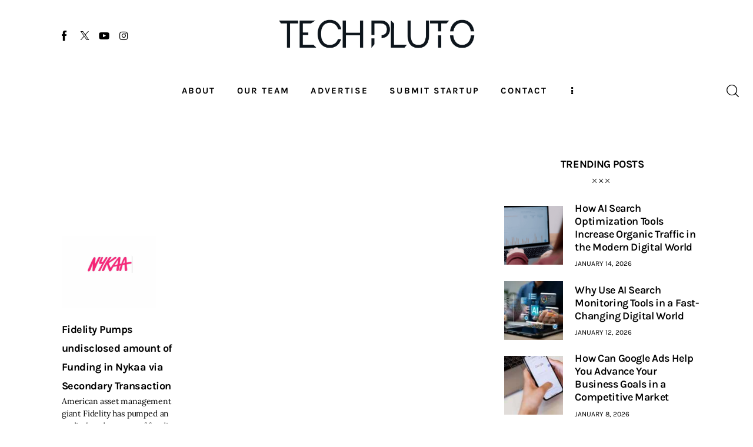

--- FILE ---
content_type: text/css
request_url: https://www.techpluto.com/wp-content/themes/kicker/skins/default-gutenberg/css/__responsive.css
body_size: 31449
content:
/* ATTENTION! This file was generated automatically! Don't change it!!!
----------------------------------------------------------------------- */
@media (max-width:1679px){:root{--theme-var-size-koef:calc( 1440 / 1680 );--theme-var-page:min( 1290px,var(--theme-var-page_width) );--theme-var-sidebar:clamp( var(--theme-var-sidebar_width_min,150px),calc( var(--theme-var-page) * var(--theme-var-sidebar_prc) * var(--theme-var-sidebar_proportional) + var(--theme-var-sidebar_width) * ( 1 - var(--theme-var-sidebar_proportional) ) ),var(--theme-var-sidebar_width_max,500px) );--theme-var-sidebar_gap:clamp( var(--theme-var-sidebar_gap_width_min,0px),calc( var(--theme-var-page) * var(--theme-var-sidebar_gap_prc) * var(--theme-var-sidebar_proportional) + var(--theme-var-sidebar_gap_width) * ( 1 - var(--theme-var-sidebar_proportional) ) ),var(--theme-var-sidebar_gap_width_max,100px) );--theme-var-sidebar_and_gap:calc( var(--theme-var-sidebar) + var(--theme-var-sidebar_gap) );--theme-var-content:calc( var(--theme-var-page) - var(--theme-var-sidebar) - var(--theme-var-sidebar_gap) );--theme-var-content_narrow:calc( var(--theme-var-content) * var(--theme-var-koef_narrow) );--theme-var-padding_narrow:calc( var(--theme-var-content) * ( 1 - var(--theme-var-koef_narrow) ) )}.body_style_boxed{--theme-var-page_boxed_extra:40px;--theme-var-page_boxed:calc( var(--theme-var-page_width) + var(--theme-var-page_boxed_extra) * 2 );--theme-var-page:calc( var(--theme-var-page_boxed) - var(--theme-var-page_boxed_extra) * 2 );--theme-var-sidebar:clamp( var(--theme-var-sidebar_width_min,150px),calc( var(--theme-var-page) * var(--theme-var-sidebar_prc) * var(--theme-var-sidebar_proportional) + var(--theme-var-sidebar_width) * ( 1 - var(--theme-var-sidebar_proportional) ) ),var(--theme-var-sidebar_width_max,500px) );--theme-var-sidebar_gap:clamp( var(--theme-var-sidebar_gap_width_min,0px),calc( var(--theme-var-page) * var(--theme-var-sidebar_gap_prc) * var(--theme-var-sidebar_proportional) + var(--theme-var-sidebar_gap_width) * ( 1 - var(--theme-var-sidebar_proportional) ) ),var(--theme-var-sidebar_gap_width_max,100px) );--theme-var-sidebar_and_gap:calc( var(--theme-var-sidebar) + var(--theme-var-sidebar_gap) );--theme-var-content:calc( var(--theme-var-page) - var(--theme-var-sidebar) - var(--theme-var-sidebar_gap) );--theme-var-content_narrow:calc( var(--theme-var-content) * var(--theme-var-koef_narrow) );--theme-var-padding_narrow:calc( var(--theme-var-content) * ( 1 - var(--theme-var-koef_narrow) ) );--theme-var-padding_narrow:calc( ( var(--theme-var-page_narrow_width) - var(--theme-var-content_narrow) ) / 2 )}.sidebar_right.post_with_info_vertical .alignleft.is-style-alignlarge,.sidebar_right.post_with_info_vertical .is-style-alignlarge>.alignleft,.sidebar_right.post_with_info_vertical .alignleft.is-style-alignhuge,.sidebar_right.post_with_info_vertical .is-style-alignhuge>.alignleft{margin:1em 1em 1em calc( var(--theme-var-page_column_and_gap) * (-2))}.sidebar_left.post_with_info_vertical .alignright.is-style-alignlarge,.sidebar_left.post_with_info_vertical .is-style-alignlarge>.alignright,.sidebar_left.post_with_info_vertical .alignright.is-style-alignhuge,.sidebar_left.post_with_info_vertical .is-style-alignhuge>.alignright{margin:1em calc( var(--theme-var-page_column_and_gap) * (-2)) 1em 1em}.sidebar_hide [class*="is-style-align"][class*="is-style-size"].responsive_view{width:auto;max-width:none !important;float:none !important;margin:0 !important}.sidebar_hide.narrow_content .post_info_vertical{left:calc( -1 * (var(--theme-var-padding_narrow) + 40px));max-width:calc( var(--theme-var-padding_narrow) + 20px)}.slider_container.slider_controls_outside + .slider_controls_wrap>.slider_prev,.slider_outer_controls_outside .slider_controls_wrap>.slider_prev{margin-left:-3.236em;left:-3.236em}.slider_container.slider_controls_outside + .slider_controls_wrap>.slider_next,.slider_outer_controls_outside .slider_controls_wrap>.slider_next{margin-right:-3.236em;right:-3.236em}.trx_addons_scroll_to_top,.trx_addons_scroll_to_top.show,#color_scheme_switcher{right:15px}.trx_addons_bg_text .trx_addons_bg_text_inner .trx_addons_bg_text_char{font-size:215px}}@media (max-width:1439px){:root{--theme-var-page_width:1100px;--theme-var-page:var(--theme-var-page_width);--theme-var-sidebar:clamp( var(--theme-var-sidebar_width_min,150px),calc( var(--theme-var-page) * var(--theme-var-sidebar_prc) * var(--theme-var-sidebar_proportional) + var(--theme-var-sidebar_width) * ( 1 - var(--theme-var-sidebar_proportional) ) ),var(--theme-var-sidebar_width_max,500px) );--theme-var-sidebar_gap:clamp( var(--theme-var-sidebar_gap_width_min,0px),calc( var(--theme-var-page) * var(--theme-var-sidebar_gap_prc) * var(--theme-var-sidebar_proportional) + var(--theme-var-sidebar_gap_width) * ( 1 - var(--theme-var-sidebar_proportional) ) ),var(--theme-var-sidebar_gap_width_max,100px) );--theme-var-sidebar_and_gap:calc( var(--theme-var-sidebar) + var(--theme-var-sidebar_gap) );--theme-var-content:calc( var(--theme-var-page) - var(--theme-var-sidebar) - var(--theme-var-sidebar_gap) );--theme-var-content_narrow:calc( var(--theme-var-content) * var(--theme-var-koef_narrow) );--theme-var-padding_narrow:calc( var(--theme-var-content) * ( 1 - var(--theme-var-koef_narrow) ) );--theme-var-page_column:calc( ( var(--theme-var-page_narrow_width) - ( 11 * var(--theme-var-grid_gap) ) ) / 12 );--theme-var-page_column_and_gap:calc( var(--theme-var-page_column) + var(--theme-var-grid_gap) );--theme-var-content_narrow:calc(var(--theme-var-page_column) * 6 + 5 * var(--theme-var-grid_gap));--theme-var-padding_narrow:calc( ( var(--theme-var-page_narrow_width) - var(--theme-var-content_narrow) ) / 2 )}.body_style_boxed{--theme-var-page_boxed_extra:40px;--theme-var-page_boxed:var(--theme-var-page_width);--theme-var-page:calc( var(--theme-var-page_boxed) - var(--theme-var-page_boxed_extra) * 2 );--theme-var-sidebar:clamp( var(--theme-var-sidebar_width_min,150px),calc( var(--theme-var-page) * var(--theme-var-sidebar_prc) * var(--theme-var-sidebar_proportional) + var(--theme-var-sidebar_width) * ( 1 - var(--theme-var-sidebar_proportional) ) ),var(--theme-var-sidebar_width_max,500px) );--theme-var-sidebar_gap:clamp( var(--theme-var-sidebar_gap_width_min,0px),calc( var(--theme-var-page) * var(--theme-var-sidebar_gap_prc) * var(--theme-var-sidebar_proportional) + var(--theme-var-sidebar_gap_width) * ( 1 - var(--theme-var-sidebar_proportional) ) ),var(--theme-var-sidebar_gap_width_max,100px) );--theme-var-sidebar_and_gap:calc( var(--theme-var-sidebar) + var(--theme-var-sidebar_gap) );--theme-var-content:calc( var(--theme-var-page) - var(--theme-var-sidebar) - var(--theme-var-sidebar_gap) );--theme-var-content_narrow:calc( var(--theme-var-content) * var(--theme-var-koef_narrow) );--theme-var-padding_narrow:calc( var(--theme-var-content) * ( 1 - var(--theme-var-koef_narrow) ) )}.body_style_fullwide{--theme-var-page_fullwide_extra:40px;--theme-var-page:calc( 100vw - var(--theme-var-page_fullwide_extra) * 2 );--theme-var-sidebar:clamp( var(--theme-var-sidebar_width_min,150px),calc( var(--theme-var-page) * var(--theme-var-sidebar_prc) * var(--theme-var-sidebar_proportional) + var(--theme-var-sidebar_width) * ( 1 - var(--theme-var-sidebar_proportional) ) ),var(--theme-var-sidebar_width_max,500px) );--theme-var-sidebar_gap:clamp( var(--theme-var-sidebar_gap_width_min,0px),calc( var(--theme-var-page) * var(--theme-var-sidebar_gap_prc) * var(--theme-var-sidebar_proportional) + var(--theme-var-sidebar_gap_width) * ( 1 - var(--theme-var-sidebar_proportional) ) ),var(--theme-var-sidebar_gap_width_max,100px) );--theme-var-sidebar_and_gap:calc( var(--theme-var-sidebar) + var(--theme-var-sidebar_gap) );--theme-var-content:calc( var(--theme-var-page) - var(--theme-var-sidebar) - var(--theme-var-sidebar_gap) );--theme-var-content_narrow:calc( var(--theme-var-content) * var(--theme-var-koef_narrow) );--theme-var-padding_narrow:calc( var(--theme-var-content) * ( 1 - var(--theme-var-koef_narrow) ) )}.menu_side_present{--theme-var-menu_side:70px}.menu_side_icons .toc_menu_item .toc_menu_icon:before{font-size:1.8rem}body.custom-background:not(.body_style_boxed) .content_wrap>.content,.page_banner_wrap~.content_wrap>.content{padding:3em}body.sidebar_hide .alignwide,body.sidebar_hide.expand_content .alignwide,.sidebar_hide.expand_content .post_info_vertical_present .alignwide{left:0;width:100%}.pk-widget-author .pk-author-data .author-description{padding:0}.sc_blogger_item_default.sc_blogger_item_image_position_top.sc_blogger_item_align_center .post_featured + .sc_blogger_item_content{max-width:100%}.body_style_boxed header .sc_layouts_meta .post_meta_item.post_share{padding:0;border-left:0}.body_style_boxed.sidebar_hide.narrow_content .post_item_single.post_type_post,.body_style_boxed.sidebar_hide.narrow_content .post_item_single.post_type_page{width:var(--theme-var-content)}.body_style_boxed.sidebar_hide.narrow_content .show_comments_single,.body_style_boxed.sidebar_hide.narrow_content .comments_wrap,.body_style_boxed.sidebar_hide.narrow_content .related_wrap{width:var(--theme-var-content)}.body_style_boxed.sidebar_hide.narrow_content .wp-block-image figcaption{max-width:var(--theme-var-content)}.sidebar_right.post_with_info_vertical .comments_wrap,.sidebar_right.post_with_info_vertical .post_item_single>.post_content,.sidebar_right.post_with_info_vertical .post_item_single>.post_footer,.sidebar_right.post_with_info_vertical .show_comments_single,.sidebar_right.post_with_info_vertical .comments_wrap{padding-left:6.7rem}.sidebar_left.post_with_info_vertical .post_item_single>.post_content,.sidebar_left.post_with_info_vertical .post_item_single>.post_footer,.sidebar_left.post_with_info_vertical .show_comments_single,.sidebar_left.post_with_info_vertical .comments_wrap{padding-right:6.7rem}.sidebar_right.post_with_info_vertical .alignleft.is-style-alignsmall,.sidebar_right.post_with_info_vertical .is-style-alignsmall>.alignleft,.sidebar_right.post_with_info_vertical .alignleft.is-style-alignmedium,.sidebar_right.post_with_info_vertical .is-style-alignmedium>.alignleft,.sidebar_right.post_with_info_vertical .alignleft.is-style-alignlarge,.sidebar_right.post_with_info_vertical .is-style-alignlarge>.alignleft,.sidebar_right.post_with_info_vertical .alignleft.is-style-alignhuge,.sidebar_right.post_with_info_vertical .is-style-alignhuge>.alignleft{margin:1em 1em 1em calc( var(--theme-var-page_column_and_gap) * (-0.86))}.sidebar_left.post_with_info_vertical .alignright.is-style-alignsmall,.sidebar_left.post_with_info_vertical .is-style-alignsmall>.alignright,.sidebar_left.post_with_info_vertical .alignright.is-style-alignmedium,.sidebar_left.post_with_info_vertical .is-style-alignmedium>.alignright,.sidebar_left.post_with_info_vertical .alignright.is-style-alignlarge,.sidebar_left.post_with_info_vertical .is-style-alignlarge>.alignright,.sidebar_left.post_with_info_vertical .alignright.is-style-alignhuge,.sidebar_left.post_with_info_vertical .is-style-alignhuge>.alignright{margin:1em calc( var(--theme-var-page_column_and_gap) * (-0.86)) 1em 1em}.sc_price_item.with_image .sc_price_item_inner,.sc_price_item .sc_price_item_inner{padding:30px}.elementor-widget-trx_sc_recent_news .sc_recent_news_style_news-magazine.magazine_type_default .post_item,.sc_recent_news_wrap .sc_recent_news_style_news-magazine.magazine_type_default .post_item{padding-bottom:0}.slider_container.slider_multi .slide_info_large{padding:31px 30px 24px !important}.slider_container.slider_multi .slide_info_large .slide_title{font-size:35px !important;line-height:38px !important}.slider_container.slider_multi .slide_info_large .slide_cats{margin-bottom:18px}.slider_container.slider_multi .slider-slide.with_large_titles>.trx_addons_video_player{margin-left:30px;margin-right:30px}.sidebar_hide.narrow_content .post_info_vertical{float:left;margin:0 1.8em 1em 0;margin-top:0 !important;position:relative;left:auto;top:auto}.post_header_wrap .trx_addons_video_list_type_alter.trx_addons_video_list_controller_right .trx_addons_video_list_controller_wrap .trx_addons_video_list_controller_item{padding:0 13px 0 30px}.trx_addons_video_list_type_wide.trx_addons_video_list_controller_right .trx_addons_video_list_video_wrap{padding-right:35%}.trx_addons_video_list_type_wide.trx_addons_video_list_controller_right .trx_addons_video_list_controller_wrap{width:35%}.blogger_ratio_1 .sc_blogger .sc_item_featured.post_featured_bg:before{padding-top:81.7%}body:not(.page) .post_layout_excerpt>.post_featured{margin-bottom:27px}body:not(.page) .post_layout_excerpt .h1.post_title{font-size:35px;line-height:38px}body:not(.page) .post_layout_excerpt>.post_header .post_category{margin-bottom:18px}body:not(.page) .post_layout_excerpt>.post_header + .post_content{margin-top:12px}body:not(.page) .post_layout_excerpt>.post_content .post_content_inner + .post_meta{margin-top:13px}body:not(.page) .post_layout_excerpt>.post_content .post_meta + p .more-link{margin-top:25px}.blogger_band_1 .post_layout_band .post_featured,.sidebar_show .post_layout_band .post_featured{-ms-flex-preferred-size:200px;flex-basis:200px;height:200px}.masonry_wrap .masonry_item-1_4{width:33.3333%}.trx_addons_bg_text .trx_addons_bg_text_inner .trx_addons_bg_text_char{font-size:180px;line-height:264px}}@media (max-width:1279px){:root{--theme-var-page_extra:50px;--theme-var-page:calc( 100vw - var(--theme-var-page_extra) * 2 );--theme-var-sidebar:clamp( var(--theme-var-sidebar_width_min,150px),calc( var(--theme-var-page) * var(--theme-var-sidebar_prc) * var(--theme-var-sidebar_proportional) + var(--theme-var-sidebar_width) * ( 1 - var(--theme-var-sidebar_proportional) ) ),var(--theme-var-sidebar_width_max,500px) );--theme-var-sidebar_gap:clamp( var(--theme-var-sidebar_gap_width_min,0px),calc( var(--theme-var-page) * var(--theme-var-sidebar_gap_prc) * var(--theme-var-sidebar_proportional) + var(--theme-var-sidebar_gap_width) * ( 1 - var(--theme-var-sidebar_proportional) ) ),var(--theme-var-sidebar_gap_width_max,100px) );--theme-var-sidebar_and_gap:calc( var(--theme-var-sidebar) + var(--theme-var-sidebar_gap) );--theme-var-content:calc( var(--theme-var-page) - var(--theme-var-sidebar) - var(--theme-var-sidebar_gap) );--theme-var-content_narrow:calc( var(--theme-var-content) * var(--theme-var-koef_narrow) );--theme-var-padding_narrow:calc( var(--theme-var-content) * ( 1 - var(--theme-var-koef_narrow) ) );--theme-var-page_column:calc( ( var(--theme-var-page_narrow_width) - ( 11 * var(--theme-var-grid_gap) ) ) / 12 );--theme-var-page_column_and_gap:calc( var(--theme-var-page_column) + var(--theme-var-grid_gap) );--theme-var-content_narrow:calc(var(--theme-var-page_column) * 6 + 5 * var(--theme-var-grid_gap));--theme-var-padding_narrow:calc( ( var(--theme-var-page_narrow_width) - var(--theme-var-content_narrow) ) / 2 )}.body_style_boxed{--theme-var-page_boxed_extra:var(--theme-var-page_extra);--theme-var-page_boxed:100vw;--theme-var-page:calc( var(--theme-var-page_boxed) - var(--theme-var-page_boxed_extra) * 2 );--theme-var-sidebar:clamp( var(--theme-var-sidebar_width_min,150px),calc( var(--theme-var-page) * var(--theme-var-sidebar_prc) * var(--theme-var-sidebar_proportional) + var(--theme-var-sidebar_width) * ( 1 - var(--theme-var-sidebar_proportional) ) ),var(--theme-var-sidebar_width_max,500px) );--theme-var-sidebar_gap:clamp( var(--theme-var-sidebar_gap_width_min,0px),calc( var(--theme-var-page) * var(--theme-var-sidebar_gap_prc) * var(--theme-var-sidebar_proportional) + var(--theme-var-sidebar_gap_width) * ( 1 - var(--theme-var-sidebar_proportional) ) ),var(--theme-var-sidebar_gap_width_max,100px) );--theme-var-sidebar_and_gap:calc( var(--theme-var-sidebar) + var(--theme-var-sidebar_gap) );--theme-var-content:calc( var(--theme-var-page) - var(--theme-var-sidebar) - var(--theme-var-sidebar_gap) );--theme-var-content_narrow:calc( var(--theme-var-content) * var(--theme-var-koef_narrow) );--theme-var-padding_narrow:calc( var(--theme-var-content) * ( 1 - var(--theme-var-koef_narrow) ) )}.body_style_fullwide{--theme-var-page_fullwide_extra:var(--theme-var-page_extra);--theme-var-page:calc( 100vw - var(--theme-var-page_fullwide_extra) * 2 );--theme-var-sidebar:clamp( var(--theme-var-sidebar_width_min,150px),calc( var(--theme-var-page) * var(--theme-var-sidebar_prc) * var(--theme-var-sidebar_proportional) + var(--theme-var-sidebar_width) * ( 1 - var(--theme-var-sidebar_proportional) ) ),var(--theme-var-sidebar_width_max,500px) );--theme-var-sidebar_gap:clamp( var(--theme-var-sidebar_gap_width_min,0px),calc( var(--theme-var-page) * var(--theme-var-sidebar_gap_prc) * var(--theme-var-sidebar_proportional) + var(--theme-var-sidebar_gap_width) * ( 1 - var(--theme-var-sidebar_proportional) ) ),var(--theme-var-sidebar_gap_width_max,100px) );--theme-var-sidebar_and_gap:calc( var(--theme-var-sidebar) + var(--theme-var-sidebar_gap) );--theme-var-content:calc( var(--theme-var-page) - var(--theme-var-sidebar) - var(--theme-var-sidebar_gap) );--theme-var-content_narrow:calc( var(--theme-var-content) * var(--theme-var-koef_narrow) );--theme-var-padding_narrow:calc( var(--theme-var-content) * ( 1 - var(--theme-var-koef_narrow) ) )}.menu_side_present{--theme-var-menu_side:60px}.body_style_boxed .page_wrap{width:100%}.menu_side_wrap .sc_layouts_logo{padding:55% 8%}.menu_side_icons .toc_menu_item .toc_menu_description span{letter-spacing:1px;padding:0 2em}body.sidebar_hide .alignfull,header .alignfull,footer .alignfull{margin-left:calc( -100vw / 2 + 100% / 2);margin-right:calc( -100vw / 2 + 100% / 2);width:100vw;max-width:100vw}.post_header_wrap .trx_addons_video_list_type_alter.trx_addons_video_list_controller_right .trx_addons_video_list_controller_wrap{height:100%}.footer_wrap .widget ul ul{padding-left:0.7em}.sc_item_filters_tabs>li>a,.sc_layouts_menu li>ul.sc_layouts_submenu .wp-widget-nav_menu ul>li a,.menu_mobile .menu_mobile_nav_area ul.sc_layouts_submenu li.menu-item>a{-webkit-transition:background-size .4s linear,color 0.3s linear;-o-transition:background-size .4s linear,color 0.3s linear;transition:background-size .4s linear,color 0.3s linear}.sc_layouts_menu_dir_vertical .sc_layouts_menu_nav>li ul>li>a span:not(.open_child_menu),.sc_layouts_menu_dir_horizontal .sc_layouts_menu_nav>li ul>li>a span,.menu_mobile .menu_mobile_nav_area>ul>li ul>li>a span:not(.open_child_menu){-webkit-transition:background-size .4s linear;-o-transition:background-size .4s linear;transition:background-size .4s linear}.sc_blogger .sc_blogger_item,.sc_blogger_band .post_item,.sc_blogger_excerpt .post_item,.sc_blogger_classic-masonry.post_item,.sc_blogger_portfolio-masonry .post_item{}.sc_blogger .sc_blogger_item .post_title a,.sc_blogger .sc_blogger_item .sc_item_featured [class*="post_info_"] .entry-title a,.sc_blogger .sc_blogger_item .post_featured + .sc_blogger_item_content .sc_blogger_item_title a,.sc_blogger .sc_blogger_item.sc_blogger_item_default .sc_blogger_item_content .sc_blogger_item_title a,.sc_blogger_band .post_item .post_title a,.sc_blogger_band .post_item .sc_item_featured [class*="post_info_"] .entry-title a,.sc_blogger_band .post_item .post_featured + .sc_blogger_item_content .sc_blogger_item_title a,.sc_blogger_band .post_item.sc_blogger_item_default .sc_blogger_item_content .sc_blogger_item_title a,.sc_blogger_excerpt .post_item .post_title a,.sc_blogger_excerpt .post_item .sc_item_featured [class*="post_info_"] .entry-title a,.sc_blogger_excerpt .post_item .post_featured + .sc_blogger_item_content .sc_blogger_item_title a,.sc_blogger_excerpt .post_item.sc_blogger_item_default .sc_blogger_item_content .sc_blogger_item_title a,.sc_blogger_classic-masonry.post_item .post_title a,.sc_blogger_classic-masonry.post_item .sc_item_featured [class*="post_info_"] .entry-title a,.sc_blogger_classic-masonry.post_item .post_featured + .sc_blogger_item_content .sc_blogger_item_title a,.sc_blogger_classic-masonry.post_item.sc_blogger_item_default .sc_blogger_item_content .sc_blogger_item_title a,.sc_blogger_portfolio-masonry .post_item .post_title a,.sc_blogger_portfolio-masonry .post_item .sc_item_featured [class*="post_info_"] .entry-title a,.sc_blogger_portfolio-masonry .post_item .post_featured + .sc_blogger_item_content .sc_blogger_item_title a,.sc_blogger_portfolio-masonry .post_item.sc_blogger_item_default .sc_blogger_item_content .sc_blogger_item_title a{-webkit-transition:background-size .8s linear;-o-transition:background-size .8s linear;transition:background-size .8s linear}.nav-links-more a:hover,.woocommerce-links-more a:hover{-webkit-animation:squat 0.5s 1 linear;-ms-animation:squat 0.5s 1 linear;animation:squat 0.5s 1 linear}.theme_scroll_down:hover{-webkit-animation:squat 0.5s 1 linear;-ms-animation:squat 0.5s 1 linear;animation:squat 0.5s 1 linear}img.img_inited,.bg_image_loaded{-webkit-transition:opacity 0.3s linear,-webkit-transform 1s linear !important;transition:opacity 0.3s linear,-webkit-transform 1s linear !important;-o-transition:opacity 0.3s linear,transform 1s linear !important;transition:opacity 0.3s linear,transform 1s linear !important;transition:opacity 0.3s linear,transform 1s linear,-webkit-transform 1s linear !important}.sc_recent_posts .post_item .post_content .post_title a span{-webkit-transition:background-size .8s linear;-o-transition:background-size .8s linear;transition:background-size .8s linear}.sc_recent_news .post_item .post_header .post_title a{-webkit-transition:background-size .8s linear;-o-transition:background-size .8s linear;transition:background-size .8s linear}.sc_widget_video_list{}.sc_widget_video_list .trx_addons_video_list_video_wrap .trx_addons_video_list_title a,.sc_widget_video_list .trx_addons_video_list_controller_item:not(.trx_addons_video_list_controller_item_active) .trx_addons_video_list_title a{-webkit-transition:background-size .8s linear;-o-transition:background-size .8s linear;transition:background-size .8s linear}.scroll_progress_wrap .scroll_progress_status{-webkit-transition:width 0.3s linear;-ms-transition:width 0.3s linear;-o-transition:width 0.3s linear;transition:width 0.3s linear}header .sc_layouts_meta .post_meta_item.post_share{padding:0;margin-left:17px;border-left:none}.sc_blogger_item_default.sc_blogger_item_on_plate.sc_blogger_title_tag_h4 .sc_blogger_item_excerpt + .post_meta:not(.post_meta_categories){margin-top:11px}.comments_wrap .comments_list_wrap .comment-reply-title{font-size:21px;line-height:24px}.sc_push_large_negative,.sc_push_y_large_negative{margin-top:-6.5em !important}body:not(.body_style_boxed) .sc_layouts_row_type_compact.elementor-section-full_width:not(.elementor-inner-section),body:not(.body_style_boxed) .sc_layouts_row_type_normal.elementor-section-full_width:not(.elementor-inner-section),body:not(.body_style_boxed) .sc_layouts_row_type_narrow.elementor-section-full_width:not(.elementor-inner-section){padding-left:10px;padding-right:10px}.sidebar_hide .alignright.is-style-alignmedium,.sidebar_hide .is-style-alignmedium>.alignright,.sidebar_left.post_with_info_vertical .alignright.is-style-alignmedium,.sidebar_left.post_with_info_vertical .is-style-alignmedium>.alignright,.sidebar_hide .alignright.is-style-alignlarge,.sidebar_hide .is-style-alignlarge>.alignright,.sidebar_left.post_with_info_vertical .alignright.is-style-alignlarge,.sidebar_left.post_with_info_vertical .is-style-alignlarge>.alignright,.sidebar_hide .alignright.is-style-alignhuge,.sidebar_hide .is-style-alignhuge>.alignright,.sidebar_left.post_with_info_vertical .alignright.is-style-alignhuge,.sidebar_left.post_with_info_vertical .is-style-alignhuge>.alignright{margin:1em calc( var(--theme-var-page_column_and_gap) * (-1.43)) 1em 1em}.sidebar_hide .alignleft.is-style-alignmedium,.sidebar_hide .is-style-alignmedium>.alignleft,.sidebar_right.post_with_info_vertical .alignleft.is-style-alignmedium,.sidebar_right.post_with_info_vertical .is-style-alignmedium>.alignleft,.sidebar_hide .alignleft.is-style-alignlarge,.sidebar_hide .is-style-alignlarge>.alignleft,.sidebar_right.post_with_info_vertical .alignleft.is-style-alignlarge,.sidebar_right.post_with_info_vertical .is-style-alignlarge>.alignleft,.sidebar_hide .alignleft.is-style-alignhuge,.sidebar_hide .is-style-alignhuge>.alignleft,.sidebar_right.post_with_info_vertical .alignleft.is-style-alignhuge,.sidebar_right.post_with_info_vertical .is-style-alignhuge>.alignleft{margin:1em 1em 1em calc( var(--theme-var-page_column_and_gap) * (-1.43))}.sidebar_right.post_with_info_vertical .alignleft.is-style-alignsmall,.sidebar_right.post_with_info_vertical .is-style-alignsmall>.alignleft,.sidebar_right.post_with_info_vertical .alignleft.is-style-alignmedium,.sidebar_right.post_with_info_vertical .is-style-alignmedium>.alignleft,.sidebar_right.post_with_info_vertical .alignleft.is-style-alignlarge,.sidebar_right.post_with_info_vertical .is-style-alignlarge>.alignleft,.sidebar_right.post_with_info_vertical .alignleft.is-style-alignhuge,.sidebar_right.post_with_info_vertical .is-style-alignhuge>.alignleft{margin:1em 1em 1em 0}.sidebar_left.post_with_info_vertical .alignright.is-style-alignsmall,.sidebar_left.post_with_info_vertical .is-style-alignsmall>.alignright,.sidebar_left.post_with_info_vertical .alignright.is-style-alignmedium,.sidebar_left.post_with_info_vertical .is-style-alignmedium>.alignright,.sidebar_left.post_with_info_vertical .alignright.is-style-alignlarge,.sidebar_left.post_with_info_vertical .is-style-alignlarge>.alignright,.sidebar_left.post_with_info_vertical .alignright.is-style-alignhuge,.sidebar_left.post_with_info_vertical .is-style-alignhuge>.alignright{margin:1em 0 1em 1em}.sidebar_right.post_with_info_vertical .post_header_wrap_style_style-13 .post_header,.sidebar_hide:not(.narrow_content).post_with_info_vertical .post_item_single>.post_content,.sidebar_hide:not(.narrow_content).post_with_info_vertical .post_item_single>.post_footer,.sidebar_hide:not(.narrow_content).post_with_info_vertical .show_comments_single,.sidebar_right.post_with_info_vertical .comments_wrap,.sidebar_right.post_with_info_vertical .post_item_single>.post_content,.sidebar_right.post_with_info_vertical .post_item_single>.post_footer,.sidebar_right.post_with_info_vertical .show_comments_single,.sidebar_right.post_with_info_vertical .comments_wrap{padding-left:0}.sidebar_left.post_with_info_vertical .post_header_wrap_style_style-13 .post_header,.sidebar_left.post_with_info_vertical .post_item_single>.post_content,.sidebar_left.post_with_info_vertical .post_item_single>.post_footer,.sidebar_left.post_with_info_vertical .show_comments_single,.sidebar_left.post_with_info_vertical .comments_wrap{padding-right:0}.sidebar_left .post_info_vertical,.sidebar_right .post_info_vertical,.sidebar_hide.narrow_content .previous_post_content.sidebar_show .post_info_vertical{position:relative}.sidebar_show .post_info_vertical_share .post_meta.post_share_horizontal,.sidebar_hide .previous_post_content.sidebar_show .post_info_vertical .post_meta.post_share_horizontal{margin:0 0 20px}.sidebar_show .post_info_vertical_share .socials_wrap .social_item,.sidebar_hide .previous_post_content.sidebar_show .post_info_vertical .socials_wrap .social_item{display:inline-block;margin:0 7px 0 0}.post_info_vertical_share .socials_wrap:not(.socials_type_list) .social_item .social_icon{width:2.5em;height:2.5em;line-height:2.5em}.post_info_vertical_share .socials_wrap:not(.socials_type_list) .social_item{margin-right:4px}.elementor-widget-trx_sc_recent_news .on_plate,.sc_recent_news_wrap .on_plate{padding:25px 30px}.slider_container.slider_controls_outside + .slider_controls_wrap>.slider_prev,.slider_outer_controls_outside .slider_controls_wrap>.slider_prev{margin-left:0;left:0}.slider_container.slider_controls_outside + .slider_controls_wrap>.slider_next,.slider_outer_controls_outside .slider_controls_wrap>.slider_next{margin-right:0;right:0}.slider_container.slider_controls_outside + .slider_controls_wrap>.slider_prev,.slider_outer_controls_outside .slider_controls_wrap>.slider_prev,.slider_container.slider_controls_outside + .slider_controls_wrap>.slider_next,.slider_outer_controls_outside .slider_controls_wrap>.slider_next{opacity:0;-webkit-transform:none;-ms-transform:none;transform:none}.slider_outer_wrap.slider_outer_wrap_controller_pos_right{padding-right:100px}.slider_outer_wrap.slider_outer_wrap_controller_pos_left{padding-left:100px}.slider_outer_wrap.slider_outer_wrap_controller_pos_right .sc_slider_controller,.slider_outer_wrap.slider_outer_wrap_controller_pos_left .sc_slider_controller{width:100px}.slider_outer_wrap.slider_outer_wrap_controller_pos_right .sc_slider_controller .slider_outer,.slider_outer_wrap.slider_outer_wrap_controller_pos_right .sc_slider_controller .slider_outer .slider_container,.slider_outer_wrap.slider_outer_wrap_controller_pos_left .sc_slider_controller .slider_outer,.slider_outer_wrap.slider_outer_wrap_controller_pos_left .sc_slider_controller .slider_outer .slider_container{height:100%;max-height:100%}.slider_outer_controls_top .slider_controls_wrap>a{line-height:2.7em}.sc_widget_socials .socials_wrap:not(.socials_type_list) .social_item .social_icon{width:3.072em;height:3.072em;line-height:3em}body:not(.body_style_boxed) .sc_layouts_row_type_compact.elementor-section-full_width:not(.elementor-inner-section) .sc_layouts_menu li>ul.sc_layouts_submenu,body:not(.body_style_boxed) .sc_layouts_row_type_normal.elementor-section-full_width:not(.elementor-inner-section) .sc_layouts_menu li>ul.sc_layouts_submenu,body:not(.body_style_boxed) .sc_layouts_row_type_narrow.elementor-section-full_width:not(.elementor-inner-section) .sc_layouts_menu li>ul.sc_layouts_submenu{padding-left:10px;padding-right:10px}.ua_safari .trx_addons_video_list_controller_wrap .trx_addons_video_list_title a{background:transparent !important}.trx_addons_video_list_type_alter.trx_addons_video_list_controller_right .trx_addons_video_list_controller_wrap .trx_addons_video_list_controller_item,.trx_addons_video_list_type_alter.trx_addons_video_list_controller_left .trx_addons_video_list_controller_wrap .trx_addons_video_list_controller_item,.trx_addons_video_list_type_default.trx_addons_video_list_controller_right .trx_addons_video_list_controller_wrap .trx_addons_video_list_controller_item,.trx_addons_video_list_type_default.trx_addons_video_list_controller_left .trx_addons_video_list_controller_wrap .trx_addons_video_list_controller_item{-webkit-box-orient:vertical;-webkit-box-direction:normal;-ms-flex-direction:column;flex-direction:column;padding:0 27px}.trx_addons_video_list_type_alter .trx_addons_video_list_controller_wrap .trx_addons_video_list_image,.trx_addons_video_list_type_default .trx_addons_video_list_controller_wrap .trx_addons_video_list_image{width:100%}.trx_addons_video_list_type_alter.trx_addons_video_list_controller_right .trx_addons_video_list_controller_wrap .trx_addons_video_list_info,.trx_addons_video_list_type_default.trx_addons_video_list_controller_right .trx_addons_video_list_controller_wrap .trx_addons_video_list_info,.trx_addons_video_list_type_alter.trx_addons_video_list_controller_left .trx_addons_video_list_controller_wrap .trx_addons_video_list_info,.trx_addons_video_list_type_default.trx_addons_video_list_controller_left .trx_addons_video_list_controller_wrap .trx_addons_video_list_info{padding:0 !important;width:100%;margin-top:16px}.trx_addons_video_list_type_alter.trx_addons_video_list_controller_right .trx_addons_video_list_controller_item + .trx_addons_video_list_controller_item,.trx_addons_video_list_type_alter.trx_addons_video_list_controller_left .trx_addons_video_list_controller_item + .trx_addons_video_list_controller_item,.trx_addons_video_list_type_default.trx_addons_video_list_controller_right .trx_addons_video_list_controller_item + .trx_addons_video_list_controller_item,.trx_addons_video_list_type_default.trx_addons_video_list_controller_left .trx_addons_video_list_controller_item + .trx_addons_video_list_controller_item{margin-top:25px}.post_header_wrap .trx_addons_video_list_type_alter .trx_addons_video_list_controller_wrap .trx_addons_video_list_image{width:100%}.post_header_wrap .trx_addons_video_list_type_alter.trx_addons_video_list_controller_right .trx_addons_video_list_controller_wrap .trx_addons_video_list_info{padding:0 !important;width:100%;margin-top:16px}.post_header_wrap .trx_addons_video_list_type_alter.trx_addons_video_list_controller_right .trx_addons_video_list_controller_wrap .trx_addons_video_list_controller_item{padding:0 27px}.trx_addons_video_list_type_alter .trx_addons_video_list_controller_wrap .trx_addons_video_list_controller_item,.trx_addons_video_list_type_default .trx_addons_video_list_controller_wrap .trx_addons_video_list_controller_item{max-height:none}.trx_addons_video_list_type_news.trx_addons_video_list_controller_bottom .trx_addons_video_list_controller_wrap{height:15.8rem}.trx_addons_video_list_type_news .trx_addons_video_list_controller_wrap .trx_addons_video_list_controller_item{padding:20px}.trx_addons_video_list_type_news .trx_addons_video_list_video_wrap .trx_addons_video_list_title_wrap{padding:0 7%}.trx_addons_video_list_type_wide .trx_addons_video_list_controller_item:after{display:none}.trx_addons_video_list_type_wide .trx_addons_video_list_controller_wrap .trx_addons_video_list_controller_item .trx_addons_video_list_image + .trx_addons_video_list_info{bottom:0;padding:30px;top:auto;width:calc(100% - 10px)}.trx_addons_video_list_type_classic.trx_addons_video_list_title_default .trx_addons_video_list_video_wrap .trx_addons_video_player,.trx_addons_video_list_type_classic.trx_addons_video_list_title_default .trx_addons_video_list_video_wrap .trx_addons_video_player iframe{max-height:555px !important}.sc_recent_posts .post_item .post_categories,.sc_widget_popular_posts .post_item .post_categories{margin-bottom:4px}.blogger_info_1 .sc_blogger_title_tag_h1.sc_blogger_item_full_size_image [class*="post_info_"]{padding-left:47px;padding-right:47px;max-width:100%;min-width:unset;-webkit-box-sizing:border-box;box-sizing:border-box}.blogger_ratio_1 .sc_blogger .sc_item_featured.post_featured_bg:before{padding-top:82.32%}.blogger_ratio_2 .sc_blogger .sc_item_featured.post_featured_bg:before{padding-top:71%}.plainAnimation img{-webkit-animation:animation_pulse 2s linear 2s infinite;animation:animation_pulse 2s linear 2s infinite}.post_layout_band .post_header .post_price{font-size:2em;line-height:1.5em}.post_layout_classic blockquote{padding:2.5em 2.5em 2.5em 5em}.post_layout_classic blockquote:before{top:1.2em;left:0.8em}.post_layout_portfolio.sticky:not(.post_layout_custom){padding:5px}.post_featured.hover_shop .icons a{top:0;-webkit-animation-name:none;animation-name:none}body.expand_content .sc_recent_news_style_news-announce .post_size_full{height:540px}body.expand_content .sc_recent_news_style_news-announce .post_size_big{height:270px}body.expand_content .sc_recent_news_style_news-announce .post_size_medium,body.expand_content .sc_recent_news_style_news-announce .post_size_small{height:135px}.sc-tablet_inner_width_1_1>.elementor-column-wrap,.sc-tablet_inner_width_1_1>.elementor-widget-wrap{width:var(--theme-var-page)}.sc-tablet_inner_width_1_2>.elementor-column-wrap,.sc-tablet_inner_width_1_2>.elementor-widget-wrap{width:calc( var(--theme-var-page) / 2)}.sc-tablet_inner_width_1_3>.elementor-column-wrap,.sc-tablet_inner_width_1_3>.elementor-widget-wrap{width:calc( var(--theme-var-page) / 3)}.sc-tablet_inner_width_2_3>.elementor-column-wrap,.sc-tablet_inner_width_2_3>.elementor-widget-wrap{width:calc( var(--theme-var-page) / 3 * 2)}.sc-tablet_inner_width_1_4>.elementor-column-wrap,.sc-tablet_inner_width_1_4>.elementor-widget-wrap{width:calc( var(--theme-var-page) / 4)}.sc-tablet_inner_width_3_4>.elementor-column-wrap,.sc-tablet_inner_width_3_4>.elementor-widget-wrap{width:calc( var(--theme-var-page) / 4 * 3)}.sc-tablet_inner_width_none>.elementor-column-wrap,.sc-tablet_inner_width_none>.elementor-widget-wrap{width:100%}.menu_side_present .sc-tablet_inner_width_none>.elementor-column-wrap,.menu_side_present .sc-tablet_inner_width_none>.elementor-widget-wrap{width:calc( 100% - var(--theme-var-menu_side))}.sc_agenerator_form_fields_left,.sc_agenerator_form_fields_right{max-width:50%;-ms-flex-preferred-size:50%;flex-basis:50%}.trx_addons_bg_text .trx_addons_bg_text_inner .trx_addons_bg_text_char{font-size:150px}.elementor-spacer-1 .elementor-spacer-inner{max-height:10vh}}@media (min-width:768px) and (max-width:1279px){header .sc_layouts_meta .socials_share.socials_type_drop .social_items{right:0}.sc_blogger_default_classic .trx_addons_column-1_4 .sc_blogger_title_tag_h5.sc_blogger_item_with_image.sc_blogger_item_image_position_top .sc_blogger_item_featured + .sc_blogger_item_content{margin-top:13px}.sc_blogger_default_classic .trx_addons_column-1_4 .sc_blogger_title_tag_h5.sc_blogger_item_with_image .post_meta_categories{margin-bottom:8px}.sc_blogger_default_classic .trx_addons_column-1_4 .sc_blogger_title_tag_h5.sc_blogger_item_with_image .sc_blogger_item_title{font-size:18px;line-height:22px}body:not(.sidebar_show) .trx_addons_video_list_type_alter.trx_addons_video_list_controller_right .trx_addons_video_list_video_wrap,body:not(.sidebar_show) .trx_addons_video_list_type_default.trx_addons_video_list_controller_right .trx_addons_video_list_video_wrap{padding-right:220px}body:not(.sidebar_show) .trx_addons_video_list_type_alter.trx_addons_video_list_controller_left .trx_addons_video_list_video_wrap,body:not(.sidebar_show) .trx_addons_video_list_type_default.trx_addons_video_list_controller_left .trx_addons_video_list_video_wrap{padding-left:220px}body:not(.sidebar_show) .trx_addons_video_list_type_alter.trx_addons_video_list_controller_right .trx_addons_video_list_controller_wrap,body:not(.sidebar_show) .trx_addons_video_list_type_default.trx_addons_video_list_controller_right .trx_addons_video_list_controller_wrap,body:not(.sidebar_show) .trx_addons_video_list_type_default.trx_addons_video_list_controller_left .trx_addons_video_list_controller_wrap{width:220px}body:not(.sidebar_show) .trx_addons_video_list_type_alter.trx_addons_video_list_controller_left .trx_addons_video_list_controller_wrap{width:200px}body.sidebar_show .trx_addons_video_list_type_default.trx_addons_video_list_controller_right .trx_addons_video_list_video_wrap .trx_addons_video_list_title_wrap .trx_addons_video_list_title{font-size:22px;line-height:24px}body.sidebar_show .trx_addons_video_list_type_default.trx_addons_video_list_controller_right .trx_addons_video_list_video_wrap .trx_addons_video_list_meta,body.sidebar_show .trx_addons_video_list_type_default.trx_addons_video_list_controller_right .trx_addons_video_list_video_wrap .trx_addons_video_list_subtitle{display:none}.trx_addons_video_list_type_news .trx_addons_video_player.with_cover .video_hover{top:20%}.trx_addons_video_list_type_news .trx_addons_video_list_video_wrap .trx_addons_video_list_title_wrap{top:50%}body.sidebar_show .trx_addons_video_list_type_wide.trx_addons_video_list_controller_right .trx_addons_video_player.with_cover .video_hover{width:2.5rem;height:2.5rem;line-height:2.5rem;text-align:center;font-size:1rem}body.sidebar_show .trx_addons_video_list_type_wide.trx_addons_video_list_controller_right .trx_addons_video_list_title_wrap .trx_addons_video_list_title{font-size:25px;line-height:27px}body.sidebar_show .trx_addons_video_list_type_wide.trx_addons_video_list_controller_right .trx_addons_video_list_title_wrap .trx_addons_video_list_title + .trx_addons_video_list_meta{display:none}body.sidebar_show .trx_addons_video_list_type_wide.trx_addons_video_list_controller_right .trx_addons_video_list_controller_wrap .trx_addons_video_list_controller_item .trx_addons_video_list_image + .trx_addons_video_list_info{padding:10px}body.sidebar_show .trx_addons_video_list_type_wide.trx_addons_video_list_controller_right .trx_addons_video_list_controller_wrap .trx_addons_video_list_controller_item .trx_addons_video_list_title{font-size:15px;line-height:17px}body.sidebar_show .trx_addons_video_list_type_classic .trx_addons_video_player.with_cover .video_hover{width:3rem !important;height:3rem !important;line-height:3rem !important;text-align:center}body.sidebar_show .trx_addons_video_list_type_classic .trx_addons_video_list_controller_wrap .trx_addons_video_list_controller_item{width:calc(33.3333% - 20px)}body.sidebar_show .trx_addons_video_list_type_classic .trx_addons_video_list_controller_wrap .trx_addons_video_list_controller_item .trx_addons_video_list_image:before{width:2.5rem !important;height:2.5rem !important;line-height:2.5rem !important;text-align:center}body.sidebar_show .trx_addons_video_list_type_classic .trx_addons_video_list_controller_wrap h5.trx_addons_video_list_title{font-size:18px;line-height:20px}body.sidebar_show .trx_addons_video_list_type_classic .trx_addons_video_list_title_wrap .trx_addons_video_list_subtitle,body.sidebar_show .trx_addons_video_list_type_classic .trx_addons_video_list_title_wrap .trx_addons_video_list_meta{display:none}body.sidebar_show .trx_addons_video_list_type_classic .trx_addons_video_list_title_wrap .trx_addons_video_list_title{font-size:25px;line-height:27px}.wp-block-kadence-column .sc_recent_posts .post_item .post_thumb,.wp-block-kadence-column .sc_widget_popular_posts .post_item .post_thumb{width:80px;height:80px}.wp-block-kadence-column .sc_recent_news_wrap .sc_recent_news_style_news-magazine .post_accented_off.post_item .post_featured{width:80px;height:80px}.wp-block-kadence-column .sc_recent_news_wrap .sc_recent_news_style_news-magazine .post_accented_off.post_item .post_header{max-width:calc(100% - 80px)}.blogger_title_1 .sc_blogger_title_tag_h2 [class*="post_info_"] .post_meta_categories{margin-top:3px;margin-bottom:14px}.blogger_title_1 .sc_blogger_title_tag_h2 [class*="post_info_"] .sc_blogger_item_title{font-size:21px;line-height:24px}.blogger_title_1 .sc_blogger_title_tag_h2 [class*="post_info_"] .sc_blogger_item_title + .post_meta:not(.post_meta_categories){margin-top:7px}.blogger_title_6 .sc_blogger_title_tag_h5.sc_blogger_item_image_position_top .sc_blogger_item_featured + .sc_blogger_item_content{margin-top:13px}.blogger_title_6 .sc_blogger_title_tag_h5 .post_meta_categories{margin-bottom:8px}.blogger_title_6 .sc_blogger_title_tag_h5 .sc_blogger_item_title{font-size:18px;line-height:22px}.blogger_title_6 .sc_blogger_title_tag_h5 .sc_blogger_item_title + .post_meta:not(.post_meta_categories){margin-top:7px}.blogger_info_2 .sc_blogger_item:not(.sc_blogger_item_default_classic_2) .sc_item_featured [class*="post_info_"]{padding:30px}}@media (min-width:1024px){.sidebar_small_screen_above .sidebar_inner{display:block !important}}@media (max-width:1023px){:root{--theme-var-page_extra:30px;--theme-var-page:calc( 100vw - var(--theme-var-page_extra) * 2 );--theme-var-sidebar:clamp( var(--theme-var-sidebar_width_min,150px),calc( var(--theme-var-page) * var(--theme-var-sidebar_prc) * var(--theme-var-sidebar_proportional) + var(--theme-var-sidebar_width) * ( 1 - var(--theme-var-sidebar_proportional) ) ),var(--theme-var-sidebar_width_max,500px) );--theme-var-sidebar_gap:clamp( var(--theme-var-sidebar_gap_width_min,0px),calc( var(--theme-var-page) * var(--theme-var-sidebar_gap_prc) * var(--theme-var-sidebar_proportional) + var(--theme-var-sidebar_gap_width) * ( 1 - var(--theme-var-sidebar_proportional) ) ),var(--theme-var-sidebar_gap_width_max,100px) );--theme-var-sidebar_and_gap:calc( var(--theme-var-sidebar) + var(--theme-var-sidebar_gap) );--theme-var-content:var(--theme-var-page);--theme-var-content_narrow:calc( var(--theme-var-content) * var(--theme-var-koef_narrow) );--theme-var-padding_narrow:calc( var(--theme-var-content) * ( 1 - var(--theme-var-koef_narrow) ) );--theme-var-page_column:calc( ( var(--theme-var-page_narrow_width) - ( 11 * var(--theme-var-grid_gap) ) ) / 12 );--theme-var-page_column_and_gap:calc( var(--theme-var-page_column) + var(--theme-var-grid_gap) );--theme-var-content_narrow:calc(var(--theme-var-page_column) * 6 + 5 * var(--theme-var-grid_gap));--theme-var-padding_narrow:calc( ( var(--theme-var-page_narrow_width) - var(--theme-var-content_narrow) ) / 2 )}.menu_side_present{--theme-var-menu_side:60px;--theme-var-page:calc( 100vw - var(--theme-var-page_extra) * 2 - var(--theme-var-menu_side) );--theme-var-sidebar:clamp( var(--theme-var-sidebar_width_min,150px),calc( var(--theme-var-page) * var(--theme-var-sidebar_prc) * var(--theme-var-sidebar_proportional) + var(--theme-var-sidebar_width) * ( 1 - var(--theme-var-sidebar_proportional) ) ),var(--theme-var-sidebar_width_max,500px) );--theme-var-sidebar_gap:clamp( var(--theme-var-sidebar_gap_width_min,0px),calc( var(--theme-var-page) * var(--theme-var-sidebar_gap_prc) * var(--theme-var-sidebar_proportional) + var(--theme-var-sidebar_gap_width) * ( 1 - var(--theme-var-sidebar_proportional) ) ),var(--theme-var-sidebar_gap_width_max,100px) );--theme-var-sidebar_and_gap:calc( var(--theme-var-sidebar) + var(--theme-var-sidebar_gap) );--theme-var-content:var(--theme-var-page);--theme-var-content_narrow:calc( var(--theme-var-content) * var(--theme-var-koef_narrow) );--theme-var-padding_narrow:calc( var(--theme-var-content) * ( 1 - var(--theme-var-koef_narrow) ) )}.body_style_boxed{--theme-var-page_boxed_extra:var(--theme-var-page_extra);--theme-var-page_boxed:100vw;--theme-var-page:calc( var(--theme-var-page_boxed) - var(--theme-var-page_boxed_extra) * 2 );--theme-var-sidebar:clamp( var(--theme-var-sidebar_width_min,150px),calc( var(--theme-var-page) * var(--theme-var-sidebar_prc) * var(--theme-var-sidebar_proportional) + var(--theme-var-sidebar_width) * ( 1 - var(--theme-var-sidebar_proportional) ) ),var(--theme-var-sidebar_width_max,500px) );--theme-var-sidebar_gap:clamp( var(--theme-var-sidebar_gap_width_min,0px),calc( var(--theme-var-page) * var(--theme-var-sidebar_gap_prc) * var(--theme-var-sidebar_proportional) + var(--theme-var-sidebar_gap_width) * ( 1 - var(--theme-var-sidebar_proportional) ) ),var(--theme-var-sidebar_gap_width_max,100px) );--theme-var-sidebar_and_gap:calc( var(--theme-var-sidebar) + var(--theme-var-sidebar_gap) );--theme-var-content:var(--theme-var-page);--theme-var-content_narrow:calc( var(--theme-var-content) * var(--theme-var-koef_narrow) );--theme-var-padding_narrow:calc( var(--theme-var-content) * ( 1 - var(--theme-var-koef_narrow) ) )}.body_style_boxed.menu_side_present{--theme-var-page:calc( var(--theme-var-page_boxed) - var(--theme-var-page_boxed_extra) * 2 - var(--theme-var-menu_side) );--theme-var-sidebar:clamp( var(--theme-var-sidebar_width_min,150px),calc( var(--theme-var-page) * var(--theme-var-sidebar_prc) * var(--theme-var-sidebar_proportional) + var(--theme-var-sidebar_width) * ( 1 - var(--theme-var-sidebar_proportional) ) ),var(--theme-var-sidebar_width_max,500px) );--theme-var-sidebar_gap:clamp( var(--theme-var-sidebar_gap_width_min,0px),calc( var(--theme-var-page) * var(--theme-var-sidebar_gap_prc) * var(--theme-var-sidebar_proportional) + var(--theme-var-sidebar_gap_width) * ( 1 - var(--theme-var-sidebar_proportional) ) ),var(--theme-var-sidebar_gap_width_max,100px) );--theme-var-sidebar_and_gap:calc( var(--theme-var-sidebar) + var(--theme-var-sidebar_gap) );--theme-var-content:var(--theme-var-page);--theme-var-content_narrow:calc( var(--theme-var-content) * var(--theme-var-koef_narrow) );--theme-var-padding_narrow:calc( var(--theme-var-content) * ( 1 - var(--theme-var-koef_narrow) ) )}.body_style_fullwide{--theme-var-page_fullwide_extra:var(--theme-var-page_extra);--theme-var-page:calc( 100vw - var(--theme-var-page_fullwide_extra) * 2 );--theme-var-sidebar:clamp( var(--theme-var-sidebar_width_min,150px),calc( var(--theme-var-page) * var(--theme-var-sidebar_prc) * var(--theme-var-sidebar_proportional) + var(--theme-var-sidebar_width) * ( 1 - var(--theme-var-sidebar_proportional) ) ),var(--theme-var-sidebar_width_max,500px) );--theme-var-sidebar_gap:clamp( var(--theme-var-sidebar_gap_width_min,0px),calc( var(--theme-var-page) * var(--theme-var-sidebar_gap_prc) * var(--theme-var-sidebar_proportional) + var(--theme-var-sidebar_gap_width) * ( 1 - var(--theme-var-sidebar_proportional) ) ),var(--theme-var-sidebar_gap_width_max,100px) );--theme-var-sidebar_and_gap:calc( var(--theme-var-sidebar) + var(--theme-var-sidebar_gap) );--theme-var-content:var(--theme-var-page);--theme-var-content_narrow:calc( var(--theme-var-content) * var(--theme-var-koef_narrow) );--theme-var-padding_narrow:calc( var(--theme-var-content) * ( 1 - var(--theme-var-koef_narrow) ) )}.body_style_fullwide.menu_side_present{--theme-var-page:calc( 100vw - var(--theme-var-page_fullwide_extra) * 2 - var(--theme-var-menu_side) );--theme-var-sidebar:clamp( var(--theme-var-sidebar_width_min,150px),calc( var(--theme-var-page) * var(--theme-var-sidebar_prc) * var(--theme-var-sidebar_proportional) + var(--theme-var-sidebar_width) * ( 1 - var(--theme-var-sidebar_proportional) ) ),var(--theme-var-sidebar_width_max,500px) );--theme-var-sidebar_gap:clamp( var(--theme-var-sidebar_gap_width_min,0px),calc( var(--theme-var-page) * var(--theme-var-sidebar_gap_prc) * var(--theme-var-sidebar_proportional) + var(--theme-var-sidebar_gap_width) * ( 1 - var(--theme-var-sidebar_proportional) ) ),var(--theme-var-sidebar_gap_width_max,100px) );--theme-var-sidebar_and_gap:calc( var(--theme-var-sidebar) + var(--theme-var-sidebar_gap) );--theme-var-content:var(--theme-var-page);--theme-var-content_narrow:calc( var(--theme-var-content) * var(--theme-var-koef_narrow) );--theme-var-padding_narrow:calc( var(--theme-var-content) * ( 1 - var(--theme-var-koef_narrow) ) )}.column-1-tablet,.column-1_1-tablet{width:100%}.column-1_2-tablet{width:50%}.column-1_3-tablet{width:33.33333%}.column-1_4-tablet{width:25%}.column-1_5-tablet{width:20%}.column-1_6-tablet{width:16.66667%}.column-1_7-tablet{width:14.28571%}.column-1_8-tablet{width:12.5%}.column-1_9-tablet{width:11.11111%}.column-1_10-tablet{width:10%}.column-1_11-tablet{width:9.09091%}.column-1_12-tablet{width:8.33333%}.column-2_2-tablet{width:100%}.column-2_3-tablet{width:66.66667%}.column-2_4-tablet{width:50%}.column-2_5-tablet{width:40%}.column-2_6-tablet{width:33.33333%}.column-2_7-tablet{width:28.57143%}.column-2_8-tablet{width:25%}.column-2_9-tablet{width:22.22222%}.column-2_10-tablet{width:20%}.column-2_11-tablet{width:18.18182%}.column-2_12-tablet{width:16.66667%}.column-3_3-tablet{width:100%}.column-3_4-tablet{width:75%}.column-3_5-tablet{width:60%}.column-3_6-tablet{width:50%}.column-3_7-tablet{width:42.85714%}.column-3_8-tablet{width:37.5%}.column-3_9-tablet{width:33.33333%}.column-3_10-tablet{width:30%}.column-3_11-tablet{width:27.27273%}.column-3_12-tablet{width:25%}.column-4_4-tablet{width:100%}.column-4_5-tablet{width:80%}.column-4_6-tablet{width:66.66667%}.column-4_7-tablet{width:57.14286%}.column-4_8-tablet{width:50%}.column-4_9-tablet{width:44.44444%}.column-4_10-tablet{width:40%}.column-4_11-tablet{width:36.36364%}.column-4_12-tablet{width:33.33333%}.column-5_5-tablet{width:100%}.column-5_6-tablet{width:83.33333%}.column-5_7-tablet{width:71.42857%}.column-5_8-tablet{width:62.5%}.column-5_9-tablet{width:55.55556%}.column-5_10-tablet{width:50%}.column-5_11-tablet{width:45.45455%}.column-5_12-tablet{width:41.66667%}.column-6_6-tablet{width:100%}.column-6_7-tablet{width:85.71429%}.column-6_8-tablet{width:75%}.column-6_9-tablet{width:66.66667%}.column-6_10-tablet{width:60%}.column-6_11-tablet{width:54.54545%}.column-6_12-tablet{width:50%}.column-7_7-tablet{width:100%}.column-7_8-tablet{width:87.5%}.column-7_9-tablet{width:77.77778%}.column-7_10-tablet{width:70%}.column-7_11-tablet{width:63.63636%}.column-7_12-tablet{width:58.33333%}.column-8_8-tablet{width:100%}.column-8_9-tablet{width:88.88889%}.column-8_10-tablet{width:80%}.column-8_11-tablet{width:72.72727%}.column-8_12-tablet{width:66.66667%}.column-9_9-tablet{width:100%}.column-9_10-tablet{width:90%}.column-9_11-tablet{width:81.81818%}.column-9_12-tablet{width:75%}.column-10_10-tablet{width:100%}.column-10_11-tablet{width:90.90909%}.column-10_12-tablet{width:83.33333%}.column-11_11-tablet{width:100%}.column-11_12-tablet{width:91.66667%}.column-12_12-tablet{width:100%}.row.columns_padding_bottom.columns_in_single_row>[class*="column-"][class*="-tablet"],.columns_wrap.columns_padding_bottom.columns_in_single_row>[class*="column-"][class*="-tablet"],.trx_addons_columns_wrap.columns_padding_bottom.columns_in_single_row>[class*="trx_addons_column-"][class*="-tablet"]{padding-bottom:var(--theme-var-grid_gap)}body:not(.expand_content) [class*="content_wrap"]>.content{width:100% !important;float:none !important}[class*="content_wrap"]>.sidebar{width:100% !important;float:none !important;margin-top:5.4rem !important}.body_style_fullwide.sidebar_show [class*="content_wrap"]>.content,.body_style_fullscreen.sidebar_show [class*="content_wrap"]>.content{padding-left:0;padding-right:0}.body_style_fullwide.sidebar_show [class*="content_wrap"]>.sidebar,.body_style_fullscreen.sidebar_show [class*="content_wrap"]>.sidebar{margin-left:0;margin-right:0}.fixed_blocks_sticky .sidebar{position:static;top:0 !important}.sidebar_small_screen_above .content_wrap{display:-webkit-flex;display:-ms-flexbox;display:-webkit-box;display:flex;-webkit-flex-direction:column;-ms-flex-direction:column;-webkit-box-orient:vertical;-webkit-box-direction:normal;flex-direction:column}.sidebar_small_screen_above .content_wrap>.widgets_above_page{-webkit-box-ordinal-group:11;-ms-flex-order:10;order:10}.sidebar_small_screen_above .content_wrap>.sidebar{-webkit-box-ordinal-group:21;-ms-flex-order:20;order:20;margin-top:0;margin-bottom:4em}.sidebar_small_screen_above .content_wrap>.content{-webkit-box-ordinal-group:31;-ms-flex-order:30;order:30}.sidebar_small_screen_above .content_wrap>widgets_below_page{-webkit-box-ordinal-group:41;-ms-flex-order:40;order:40}.sidebar_small_screen_above .sidebar_control{display:block;-webkit-box-sizing:border-box;-ms-box-sizing:border-box;box-sizing:border-box;border:1px solid #ddd;padding:1em 2em;text-align:center;position:relative;text-transform:uppercase;font-size:1.25em;line-height:1.5em}.sidebar_small_screen_above .sidebar_control:after{content:'\e828';font-family:"fontello";display:inline-block;width:2em;height:2em;line-height:2em;text-align:center;-webkit-transition:color 0.3s ease,background-color 0.3s ease,transform 0.3s ease;-ms-transition:color 0.3s ease,background-color 0.3s ease,transform 0.3s ease;-webkit-transition:color 0.3s ease,background-color 0.3s ease,-webkit-transform 0.3s ease;transition:color 0.3s ease,background-color 0.3s ease,-webkit-transform 0.3s ease;-o-transition:color 0.3s ease,background-color 0.3s ease,transform 0.3s ease;transition:color 0.3s ease,background-color 0.3s ease,transform 0.3s ease;transition:color 0.3s ease,background-color 0.3s ease,transform 0.3s ease,-webkit-transform 0.3s ease;position:absolute;z-index:1;top:0.75em;right:1em}.sidebar_small_screen_above .sidebar.opened .sidebar_control:after{-webkit-transform:rotate(180deg);-ms-transform:rotate(180deg);transform:rotate(180deg)}.sidebar_small_screen_above .sidebar_control + .sidebar_inner{margin-top:2em;display:none}.sidebar_small_screen_float .page_content_wrap .content_wrap{position:static}.sidebar_small_screen_float.sidebar_show .sidebar{bottom:0;height:100%;width:300px !important;-webkit-box-sizing:border-box;-ms-box-sizing:border-box;box-sizing:border-box;-webkit-transition:-webkit-transform 0.5s ease 0s;-ms-transition:-ms-transform 0.5s ease 0s;transition:-webkit-transform 0.5s ease 0s;-o-transition:transform 0.5s ease 0s;transition:transform 0.5s ease 0s;transition:transform 0.5s ease 0s,-webkit-transform 0.5s ease 0s;margin-top:0 !important}.sidebar_small_screen_float.sidebar_left .sidebar{position:fixed;z-index:100002;top:0;left:0;-webkit-transform:translateX(-100%);-ms-transform:translateX(-100%);transform:translateX(-100%)}.sidebar_small_screen_float.sidebar_right .sidebar{position:fixed;z-index:100002;top:0;right:0;-webkit-transform:translateX(100%);-ms-transform:translateX(100%);transform:translateX(100%)}.sidebar_small_screen_float.sidebar_show .sidebar.opened{-webkit-transform:translateX(0);-ms-transform:translateX(0);transform:translateX(0)}.sidebar_small_screen_float.sidebar_show .sidebar_inner{position:relative;z-index:2;width:100%;height:100%;overflow-y:auto;overflow-x:visible}.sidebar_small_screen_float .sidebar_control{display:inline-block;border-width:1px;border-style:solid;text-transform:uppercase;font-size:1.25em;line-height:2.95em;-webkit-box-sizing:border-box;-ms-box-sizing:border-box;box-sizing:border-box;width:3em;height:3em;padding:0 0.6em;-webkit-transition:left 0.3s ease,right 0.3s ease;-ms-transition:left 0.3s ease,right 0.3s ease;-o-transition:left 0.3s ease,right 0.3s ease;transition:left 0.3s ease,right 0.3s ease}.sidebar_small_screen_float.sidebar_left .sidebar_control{position:absolute;z-index:1;top:50%;right:-1.5em;-webkit-transform:translateY(-50%);-ms-transform:translateY(-50%);transform:translateY(-50%);text-align:right}.sidebar_small_screen_float.sidebar_right .sidebar_control{position:absolute;z-index:1;top:50%;left:-1.5em;-webkit-transform:translateY(-50%);-ms-transform:translateY(-50%);transform:translateY(-50%);text-align:left}.sidebar_small_screen_float .sidebar_control:after{content:'\e836';font-family:"fontello";display:inline-block;vertical-align:top}.sidebar_small_screen_float.sidebar_right .sidebar_control:after{content:'\e837'}.sidebar_small_screen_float .sidebar.opened .sidebar_control:after{-webkit-transform:rotate(180deg);-ms-transform:rotate(180deg);transform:rotate(180deg)}.sidebar_small_screen_float.sidebar_left.menu_side_left .sidebar_control:hover{right:-2em}.sidebar_small_screen_float.sidebar_left.menu_side_right .sidebar_control:hover{left:-2em}.widgets_above_page_wrap,.widgets_above_content_wrap{margin-bottom:4em}.widgets_below_page_wrap,.widgets_below_content_wrap{margin-top:4em}.gallery.gallery-columns-9 .gallery-item{width:20% !important}.gallery.gallery-columns-8 .gallery-item{width:20% !important}.gallery.gallery-columns-7 .gallery-item{width:20% !important}.gallery.gallery-columns-6 .gallery-item{width:20% !important}body.no_layout.menu_side_left{margin-left:0}body.no_layout.menu_side_right{margin-right:0}body.no_layout.menu_side_right .menu_side_wrap{right:-6rem}body.no_layout.menu_side_left .menu_side_wrap{left:-6rem}body.no_layout.menu_side_left .sc_layouts_row_fixed_on{padding-left:0}body.no_layout.menu_side_right .sc_layouts_row_fixed_on{padding-right:0}body.no_layout.menu_side_left .sc_layouts_row_fixed_on{margin-left:0 !important}body.no_layout.menu_side_right .sc_layouts_row_fixed_on{margin-right:0 !important}.top_panel.with_bg_image{min-height:20em}body.menu_mobile_opened{height:100% !important;overflow:hidden !important}.menu_mobile .menu_mobile_nav_area{position:relative;top:auto;margin:3em 0 0;max-height:none;padding-right:0;overflow-y:visible;-webkit-transform:none;-ms-transform:none;transform:none}.menu_mobile .menu_mobile_inner{overflow-y:auto}.menu_mobile .search_mobile{position:relative;bottom:auto;left:0;margin:3em auto 0}.menu_mobile .socials_mobile{position:relative;bottom:auto;margin:1em 0 0}.menu_mobile .sc_layouts_logo{margin-top:4em}.top_panel .slider_engine_revo .slide_subtitle{margin-bottom:1em !important}.top_panel .slider_engine_revo .slide_button{font-size:12px !important}.sidebar_hide.narrow_content .alignleft.is-style-alignfar,.sidebar_hide.narrow_content .is-style-alignfar>.alignleft,.sidebar_hide.narrow_content .alignright.is-style-alignfar,.sidebar_hide.narrow_content .is-style-alignfar>.alignright{max-width:calc( var(--theme-var-content_narrow) / 2 - var(--theme-var-grid_gap))}.sidebar_hide.normal_content .post_info_vertical_present .alignleft.is-style-alignfar,.sidebar_hide.normal_content .post_info_vertical_present .is-style-alignfar>.alignleft{margin-left:calc( -1 * ( ( var(--theme-var-page) - var(--theme-var-content) ) / 2 ))}body.sidebar_hide.narrow_content .alignwide,body.sidebar_hide.normal_content .alignwide{left:calc( var(--theme-var-page) / -2 + 50%);width:var(--theme-var-page)}.posts_container .full_post_content{margin-top:5em;padding-top:5em}.posts_container .full_post_content:not(:last-child){margin-bottom:5em;padding-bottom:5em}body.custom-background:not(.body_style_boxed) .content_wrap>.content,.page_banner_wrap~.content_wrap>.content{padding:var(--theme-var-grid_gap)}.sidebar_show .post_info_vertical_present,.sidebar_show .post_info_vertical_present + .post_footer{padding-left:0}.narrow_content .post_info_vertical_hide_on_mobile .post_info_vertical{display:none}.narrow_content .post_info_vertical{position:static !important;top:auto !important;left:auto !important}.narrow_content .post_info_vertical .socials_wrap.socials_dir_vertical{white-space:nowrap}.narrow_content .post_info_vertical .socials_wrap.socials_dir_vertical .social_item{display:inline-block;vertical-align:top}.before_sidebar_banner_wrap{margin-bottom:30px}.after_sidebar_banner_wrap{margin-top:30px}.sidebar_default.sidebar_float[class*="scheme_"] .sidebar_inner{padding:var(--theme-var-grid_gap)}.sidebar.sidebar_float .widget,.sidebar_default.sidebar_float[class*="scheme_"] .widget{padding:0}.sidebar:not(.sidebar_float) .sidebar_inner,.sidebar:not(.sidebar_float)[class*="scheme_"] .sidebar_inner{margin-right:-30px}.sidebar:not(.sidebar_float) .widget,.sidebar:not(.sidebar_float)[class*="scheme_"] .widget{display:inline-block;float:none;vertical-align:top;width:calc(50% - 30px);margin-right:30px;-webkit-box-sizing:border-box;-ms-box-sizing:border-box;box-sizing:border-box}.sidebar:not(.sidebar_float) .widget + .widget,.sidebar:not(.sidebar_float)[class*="scheme_"] .widget + .widget{margin-top:0;padding-top:0;border-top-width:0}.footer_wrap .widget + .widget + .widget,.sidebar:not(.sidebar_float) .widget + .widget + .widget,.sidebar:not(.sidebar_float)[class*="scheme_"] .widget + .widget + .widget{margin-top:3.25rem !important;padding-top:0 !important;border-top:none}.widget.column-1_3,.widget.column-1_4,.widget.column-1_5,.widget.column-1_6,.widget.column-1_7,.widget.column-1_8,.widget.column-1_9,.widget.column-1_10,.widget.column-1_11,.widget.column-1_12{width:50%}.footer_wrap .sc_content .wpb_column:not(.vc_col-sm-12){width:50% !important;float:none;display:inline-block;vertical-align:top}.footer_wrap .sc_content .wpb_column + .wpb_column + .wpb_column{margin-top:var(--theme-var-grid_gap) !important;padding-top:var(--theme-var-grid_gap) !important;border-top-width:1px;border-top-style:solid}.header_fullwidth .widget,.footer_fullwidth .widget{width:100% !important;display:block !important;margin-left:0 !important;margin-bottom:0 !important}body{font-size:15px}h1,.h1,.front_page_section_caption{font-size:36px;line-height:38px}h2{font-size:28px;line-height:31px}h3{font-size:24px;line-height:26px}h4,.h4,.trx_addons_reviews_block_detailed .trx_addons_reviews_block_title{font-size:22px;line-height:26px}h5{font-size:20px;line-height:23px}.trx_addons_video_list_controller_wrap h5.trx_addons_video_list_title{font-size:18px;line-height:22px}.mfp-close-icon:before,.mfp-close-icon:after{border-top-color:var(--theme-color-text_link)}.adp-popup-type-content .adp-popup-content{padding:30px}.adp-popup .wp-block-image{margin-top:0 !important}.adp-popup[data-open-manual-selector="#our_newsletter_slide_out"] .adp-popup-content{padding:30px 30px 25px}aside.widget_banner,.before_sidebar_banner_wrap:not([class*="trx_addons_inline_"]),.after_sidebar_banner_wrap:not([class*="trx_addons_inline_"]){padding:2em !important}.sidebar .banner_wrap.bg_image img,.elementor-sidebar .banner_wrap.bg_image img,.gutenberg-sidebar .banner_wrap.bg_image img{display:block;margin:auto;right:-5px;margin-bottom:1.15em}aside.widget_banner.alignright,aside.widget_banner.alignleft{max-width:40%}form button:not(.components-button):not(.search_submit):not(.sc_button_simple):not(.sc_button_rounded):not(.sc_button_rn),input[type="button"]:not(.sc_button_simple):not(.sc_button_rounded):not(.sc_button_rn),input[type="reset"]:not(.sc_button_simple):not(.sc_button_rounded):not(.sc_button_rn),input[type="submit"]:not(.sc_button_simple):not(.sc_button_rounded):not(.sc_button_rn),.theme_button:not(.sc_button_simple):not(.sc_button_rounded):not(.sc_button_rn),.post_item .more-link:not(.sc_button_simple):not(.sc_button_rounded):not(.sc_button_rn),.wp-block-button__link:not(.sc_button_simple):not(.sc_button_rounded):not(.sc_button_rn),.sc_button:not(.sc_button_simple):not(.sc_button_rn):not(.sc_button_simple):not(.sc_button_rounded):not(.sc_button_rn),.sc_form button:not(.sc_button_simple):not(.sc_button_rounded):not(.sc_button_rn),.sc_portfolio_preview_show .post_readmore:not(.sc_button_simple):not(.sc_button_rounded):not(.sc_button_rn),div.ui-widget button:not(.sc_button_simple):not(.sc_button_rounded):not(.sc_button_rn),div.ui-widget input[type="submit"]:not(.sc_button_simple):not(.sc_button_rounded):not(.sc_button_rn){padding-right:23px;padding-left:24px}.sc_button.sc_button_size_small:not(.sc_button_simple):not(.sc_button_rounded):not(.sc_button_rn),.theme_button.theme_button_small:not(.sc_button_simple):not(.sc_button_rounded):not(.sc_button_rn),.post_item .more-link:not(.sc_button_simple):not(.sc_button_rounded):not(.sc_button_rn),article.post_item .more-link:not(.sc_button_simple):not(.sc_button_rounded):not(.sc_button_rn),[class*="_form_field_inner"]>[class*="_form_field_prompt_button"]:not(.sc_button_simple):not(.sc_button_rounded):not(.sc_button_rn){padding-right:17px;padding-left:18px}.sc_button.sc_button_size_large:not(.sc_button_simple):not(.sc_button_rounded):not(.sc_button_rn),.theme_button.sc_button_size_large:not(.sc_button_simple):not(.sc_button_rounded):not(.sc_button_rn),.post-password-form input[type="submit"]:not(.sc_button_simple):not(.sc_button_rounded):not(.sc_button_rn){padding-right:29px !important;padding-left:30px !important}.post_info_vertical_content .sc_button:not(.sc_button_simple):not(.sc_button_rn):not(.sc_button_simple):not(.sc_button_rounded):not(.sc_button_rn){padding-left:24px;padding-right:23px}header .sc_button.sc_button_size_small:not(.sc_button_simple):not(.sc_button_rounded):not(.sc_button_rn){padding-right:17px;padding-left:18px}[class*="hover_style_icon"].sc_button_default.sc_button_icon_right:hover .sc_button_text,[class*="hover_style_icon"] .sc_button_default.sc_button_icon_right:hover .sc_button_text,[class*="hover_style_icon"].sc_button:not(.sc_button_simple):not(.sc_button_bordered):not(.sc_button_bg_image).sc_button_icon_right:hover .sc_button_text,[class*="hover_style_icon"] .sc_button:not(.sc_button_simple):not(.sc_button_bordered):not(.sc_button_bg_image).sc_button_icon_right:hover .sc_button_text{margin-left:-8px}[class*="hover_style_icon"].sc_button_default.sc_button_icon_left:hover .sc_button_text,[class*="hover_style_icon"] .sc_button_default.sc_button_icon_left:hover .sc_button_text,[class*="hover_style_icon"].sc_button:not(.sc_button_simple):not(.sc_button_bordered):not(.sc_button_bg_image).sc_button_icon_left:hover .sc_button_text,[class*="hover_style_icon"] .sc_button:not(.sc_button_simple):not(.sc_button_bordered):not(.sc_button_bg_image).sc_button_icon_left:hover .sc_button_text{margin-right:-10px}[class*="hover_style_icon"].sc_button_default.sc_button_icon_right:hover .sc_button_icon,[class*="hover_style_icon"] .sc_button_default.sc_button_icon_right:hover .sc_button_icon,[class*="hover_style_icon"].sc_button:not(.sc_button_simple):not(.sc_button_bordered):not(.sc_button_bg_image).sc_button_icon_right:hover .sc_button_icon,[class*="hover_style_icon"] .sc_button:not(.sc_button_simple):not(.sc_button_bordered):not(.sc_button_bg_image).sc_button_icon_right:hover .sc_button_icon{left:0;margin-left:3px;margin-right:-13px}[class*="hover_style_icon"].sc_button_default.sc_button_icon_left:hover .sc_button_icon,[class*="hover_style_icon"] .sc_button_default.sc_button_icon_left:hover .sc_button_icon,[class*="hover_style_icon"].sc_button:not(.sc_button_simple):not(.sc_button_bordered):not(.sc_button_bg_image).sc_button_icon_left:hover .sc_button_icon,[class*="hover_style_icon"] .sc_button:not(.sc_button_simple):not(.sc_button_bordered):not(.sc_button_bg_image).sc_button_icon_left:hover .sc_button_icon{right:0;margin-right:3px;margin-left:-11px}.sc_button_icon_left .sc_button_icon{margin-right:5px}.sc_button_icon_right .sc_button_icon{margin-left:5px}.sc_button_icon{font-size:17px;height:18px;line-height:19px;width:18px}header .sc_layouts_meta .post_meta{font-size:14px}header .sc_layouts_meta .post_meta_item.post_share{font-size:12px;margin-left:0}.sc_blogger_item:not(.sc_blogger_item_default_classic_2) .sc_item_featured [class*="post_info_"]{padding:30px !important;-webkit-box-sizing:border-box;box-sizing:border-box}.sc_blogger_item_button:not(.with_text){margin-bottom:-5px}.sc_blogger .sc_blogger_item_price{font-size:17px}.sc_blogger .sc_blogger_title_tag_h4 .sc_blogger_item_excerpt + .sc_blogger_item_meta:empty + .sc_blogger_item_button:not(.with_text),.sc_blogger .sc_blogger_title_tag_h4 .sc_blogger_item_excerpt + .sc_blogger_item_button:not(.with_text){margin-top:9px}.sc_blogger .sc_blogger_title_tag_h4 .sc_blogger_item_meta + .sc_blogger_item_button:not(.with_text){margin-top:14px}[class*="column-"]>.sc_blogger_item_wide.sc_blogger_item_with_image .sc_blogger_item_body{-webkit-box-orient:vertical;-webkit-box-direction:normal;-ms-flex-direction:column;flex-direction:column}[class*="column-"]>.sc_blogger_item_wide.sc_blogger_item_with_image .sc_blogger_item_body .post_featured,[class*="column-"]>.sc_blogger_item_wide.sc_blogger_item_with_image .sc_blogger_item_body .sc_blogger_item_content{width:100% !important;padding:0 !important}[class*="column-"]>.sc_blogger_item_wide.sc_blogger_title_tag_h6 .sc_blogger_item_featured + .sc_blogger_item_content{margin-top:13px}[class*="column-"]>.sc_blogger_item_wide.sc_blogger_title_tag_h6 .sc_blogger_item_featured + .sc_blogger_item_content .sc_blogger_item_title:first-child{padding-top:5px}[class*="column-"]>.sc_blogger_item_wide.sc_blogger_title_tag_h5 .sc_blogger_item_featured + .sc_blogger_item_content{margin-top:17px}[class*="column-"]>.sc_blogger_item_wide.sc_blogger_title_tag_h5 .sc_blogger_item_featured + .sc_blogger_item_content .sc_blogger_item_title:first-child{padding-top:5px}[class*="column-"]>.sc_blogger_item_wide.sc_blogger_title_tag_h4 .sc_blogger_item_featured + .sc_blogger_item_content{margin-top:20px}[class*="column-"]>.sc_blogger_item_wide.sc_blogger_title_tag_h4 .sc_blogger_item_featured + .sc_blogger_item_content .sc_blogger_item_title:first-child{padding-top:5px}[class*="column-"]>.sc_blogger_item_wide.sc_blogger_title_tag_h3 .sc_blogger_item_featured + .sc_blogger_item_content{margin-top:20px}[class*="column-"]>.sc_blogger_item_wide.sc_blogger_title_tag_h2 .sc_blogger_item_featured + .sc_blogger_item_content{margin-top:22px}[class*="column-"]>.sc_blogger_item_wide.sc_blogger_title_tag_h1 .sc_blogger_item_featured + .sc_blogger_item_content{margin-top:30px}.sc_blogger .sc_blogger_item:not(.sc_blogger_item_with_image) [class*="post_info_"]{padding:30px !important}.sc_item_filters_tabs_left .sc_item_filters_empty,.sc_item_filters_tabs_left .sc_item_filters_empty.sc_item_filters_align_center .sc_item_filters_header{margin-bottom:2.45rem}.sc_item_filters_tabs_left .sc_item_filters_align_center .sc_item_filters_header{padding-bottom:1em;margin-bottom:1em !important}.sc_item_filters_tabs_left .sc_item_filters_align_center .sc_item_filters_header:after{display:block}.widget_categories_list .categories_list_style_2 .categories_list_title{width:100%}.cky-consent-container.cky-box-bottom-left .cky-notice-btn-wrapper,.cky-consent-container.cky-banner-bottom .cky-notice-btn-wrapper{margin-top:10px !important}.cky-consent-container.cky-box-bottom-left .cky-notice-group,.cky-consent-container.cky-banner-bottom .cky-notice-group,.cky-consent-container.cky-box-bottom-left .cky-notice-group .cky-notice-des,.cky-consent-container.cky-banner-bottom .cky-notice-group .cky-notice-des{-webkit-box-orient:vertical;-webkit-box-direction:normal;-ms-flex-direction:column;flex-direction:column}.cky-consent-container.cky-box-bottom-left .cky-notice-des:before,.cky-consent-container.cky-banner-bottom .cky-notice-des:before,#cookie-law-info-bar:before{margin:0;line-height:1em}.cky-consent-container.cky-box-bottom-left .cky-notice-des:before,.cky-consent-container.cky-banner-bottom .cky-notice-des:before{margin-top:1px;margin-bottom:10px !important}.cky-consent-container.cky-box-bottom-left .cky-notice-group .cky-notice-des>span,.cky-consent-container.cky-banner-bottom .cky-notice-group .cky-notice-des>span,#cookie-law-info-bar span span{display:block;width:100%;margin:10px 0;line-height:1.5em}.cky-consent-container.cky-box-bottom-left .cky-notice-btn-wrapper .cky-btn,.cky-consent-container.cky-banner-bottom .cky-notice-btn-wrapper .cky-btn,#cookie-law-info-bar .cli-plugin-button{margin:5px !important}.cky-consent-container.cky-box-bottom-left .cky-notice-btn-wrapper,.cky-consent-container.cky-banner-bottom .cky-notice-btn-wrapper{display:block;width:100%;margin:0;text-align:center}.comments_list_wrap ul.children>li:last-child:before{left:-3.7em}.comments_list_wrap ul.children>li:after{left:-3.55em}.inner-section-padding{padding:30px 15px 20px}.footer_wrap .sc_layouts_row .sc_layouts_item,.footer_wrap .sc_layouts_row .widget{margin-top:0em !important;margin-bottom:1em !important}.footer_wrap .sc_layouts_row_type_narrow .sc_layouts_menu>ul>li + li{margin-left:0}.menu_footer_nav_area>ul>li>a,.footer_wrap .sc_layouts_menu>ul>li>a,.menu_footer_nav_area>ul>li.menu-item-has-children>a,.footer_wrap .sc_layouts_menu>ul>li.menu-item-has-children>a{padding:0.8em}.footer_wrap .wp-widget-search .search-form:before{top:14px}.menu_footer_nav_area>ul>li + li{margin-left:1em}.footer_wrap .sc_layouts_menu_dir_horizontal .sc_layouts_menu_nav>li,.footer_wrap .sc_layouts_menu>ul>li + li{margin:0}.sc_layouts_login_icon.trx_addons_icon-user-alt:before{font-size:18px}.mfp-img-mobile figcaption{margin:0 !important;padding:0 !important}.mfp-img-mobile figcaption .mfp-bottom-bar{position:static !important;background:none !important;margin:0;padding:0 10px}.mfp-img-mobile figcaption .mfp-bottom-bar .mfp-title{position:relative;padding:0}.mfp-image-holder .mfp-close,.mfp-iframe-holder .mfp-close{right:-10px}.mc4wp-form#style-1 .policy-label,.yikes-mailchimp-container .yikes-easy-mc-form.mailchimp-form-1 .yikes-mailchimp-eu-compliance-label{margin-top:1em}.mc4wp-form#style-4 button.sc_button_simple,.yikes-mailchimp-container .yikes-easy-mc-form.mailchimp-form-4 .yikes-easy-mc-submit-button.sc_button_simple{top:19px}.menu_main_nav_area>ul,.sc_layouts_menu_nav{font-size:14px}.sc_layouts_menu_nav .menu-collapse>a{padding:0.5em 0 !important}.sc_layouts_menu_dir_horizontal .sc_layouts_menu_nav>li.menu-item>a{padding:0.5em}.sc_layouts_menu_dir_horizontal .sc_layouts_menu_nav>li.menu-item.menu-item-has-children>a{padding-right:0.5em}.woocommerce nav.woocommerce-pagination ul li a,.woocommerce nav.woocommerce-pagination ul li span.current,.page_links>span:not(.page_links_title),.page_links>a,.comments_pagination .page-numbers,.nav-links .page-numbers{margin-top:7px}.sidebar_hide .alignleft.is-style-alignsmall,.sidebar_hide .is-style-alignsmall>.alignleft,.sidebar_hide .alignleft.is-style-alignmedium,.sidebar_hide .is-style-alignmedium>.alignleft,.sidebar_hide .alignleft.is-style-alignlarge,.sidebar_hide .is-style-alignlarge>.alignleft,.sidebar_hide .alignleft.is-style-alignhuge,.sidebar_hide .is-style-alignhuge>.alignleft{margin:1em 1em 1em 0}.sidebar_hide .alignright.is-style-alignsmall,.sidebar_hide .is-style-alignsmall>.alignright,.sidebar_hide .alignright.is-style-alignmedium,.sidebar_hide .is-style-alignmedium>.alignright,.sidebar_hide .alignright.is-style-alignlarge,.sidebar_hide .is-style-alignlarge>.alignright,.sidebar_hide .alignright.is-style-alignhuge,.sidebar_hide .is-style-alignhuge>.alignright{margin:1em 0 1em 1em}.post_meta,.nav-links-single .nav-links .post_date,.widget_area .post_item .post_info,aside .post_item .post_info,.widget_area .post_item .post_categories,aside .post_item .post_categories,.post_meta_item .post_sponsored_label,.trx_addons_video_list_video_wrap .trx_addons_video_list_meta,.sc_widget_video_list .trx_addons_video_list_subtitle,.trx_addons_video_list_controller_wrap .trx_addons_video_list_image .trx_addons_video_list_image_label,.sc_widget_rating_posts .post_item .post_categories,.slider_outer_wrap .sc_slider_controller .sc_slider_controller_item_info_date,.sc_price_item .sc_price_item_subtitle,.sc_price_item .sc_price_item_label,.related_wrap .post_categories{font-size:12px;line-height:18px}.single-format-audio .post_featured.with_thumb .post_audio,.previous_post_content .post_format_audio .post_featured.with_thumb .post_audio{padding:0.2em}.post_audio_btn,.post_header_wrap .post_audio_btn{width:3.715em;height:3.715em;line-height:3.715em;text-align:center;font-size:1rem}.post_featured.with_thumb .post_video_hover,.post_header_wrap .post_featured.with_thumb + .post_header .post_video_hover{width:3.286em;height:3.286em;line-height:3.286em;text-align:center;font-size:1rem}.post_featured.with_thumb .post_video_hover:before,.post_header_wrap .post_featured.with_thumb + .post_header .post_video_hover:before{margin-left:2px}.post_header_wrap .post_featured.with_thumb + .post_header .post_video_hover{margin-bottom:1.6em !important}.nav-links-single.nav-links-fixed .nav-previous a{padding:2.2rem 9rem 1.9rem 5rem}.nav-links-single.nav-links-fixed .nav-next a{padding:2.2rem 5rem 1.9rem 9rem}.pk-social-links-wrap.pk-social-links-template-default .pk-social-links-items{margin:0 -0.3rem 0 0}.pk-social-links-wrap.pk-social-links-template-default .pk-social-links-item{padding:0 0.3rem 0 0}.sc_price_item_title{font-size:32px;letter-spacing:-0.03em}.trx_addons_scroll_to_top.show{bottom:5em}.sidebar_default .sidebar_inner:not(:last-child):after{margin-top:30px;margin-right:30px}.slider_container.slider_multi .slide_info_large,.slider_container.slider_one .slide_info_large{padding:31px 30px 24px !important}.slider_container.slider_multi .slide_info_large .slide_title,.slider_container.slider_one .slide_info_large .slide_title{font-size:32px !important;line-height:32px !important}.slider_container.slider_multi .slide_info_large .slide_cats,.slider_container.slider_one .slide_info_large .slide_cats{margin-bottom:18px}.slider_container.slider_multi .slider-slide.with_large_titles>.trx_addons_video_player,.slider_container.slider_one .slider-slide.with_large_titles>.trx_addons_video_player{margin-left:30px;margin-right:30px}.slider_container .slide_info_small .slide_title{font-size:24px !important;line-height:26px !important}.sc_slider_controller_info_title{font-size:14px;line-height:18px}.sc_slider_controller .slider-slide{min-height:20px}.sc_slider_controller_1 .slider_container{max-height:92px}.slider_outer.slider_outer_titles_outside{padding-bottom:85px}.slider_titles_outside_wrap{max-height:85px}.trx_addons_video_sticky_on .trx_addons_video_sticky_inner .trx_addons_video_sticky_subtitle,.trx_addons_video_sticky_on .trx_addons_video_sticky_inner .trx_addons_video_sticky_title{display:none}.trx_addons_video_sticky_on .trx_addons_video_sticky_close{width:30px;height:30px;line-height:30px;text-align:center;right:80px;bottom:150px;background:var(--theme-color-bg_color)}.post_featured.with_thumb .trx_addons_video_sticky .post_video:before{width:3.286em;height:3.286em;line-height:3.286em;text-align:center;font-size:1rem}h1.sc_item_title,h4.sc_item_title,h5.sc_item_title,h6.sc_item_title{letter-spacing:-0.02em}h2.sc_item_title,h3.sc_item_title{letter-spacing:-0.03em}.sc_title .sc_item_title_wrap.sc_align_right,.sc_title .sc_item_title_wrap.sc_align_left{-webkit-box-orient:vertical;-webkit-box-direction:normal;-ms-flex-direction:column;flex-direction:column;-webkit-box-align:initial;-ms-flex-align:initial;align-items:initial}.sc_title .sc_item_title_wrap.sc_align_right .sc_item_title_inner,.sc_title .sc_item_title_wrap.sc_align_left .sc_item_title_inner{-webkit-box-orient:vertical;-webkit-box-direction:normal;-ms-flex-direction:column;flex-direction:column;-webkit-box-align:initial;-ms-flex-align:initial;align-items:initial;width:100%}.sc_title .sc_item_title_wrap.sc_align_right .sc_item_title_line_left,.sc_title .sc_item_title_wrap.sc_align_right .sc_item_title_line_right,.sc_title .sc_item_title_wrap.sc_align_left .sc_item_title_line_left,.sc_title .sc_item_title_wrap.sc_align_left .sc_item_title_line_right{display:none}.sc_title .sc_item_title_wrap.sc_align_right .sc_item_button,.sc_title .sc_item_title_wrap.sc_align_left .sc_item_button{margin-left:0;margin-right:0;margin-top:0.3em}.sc_title .sc_item_title_wrap.sc_align_right.sc_position_above .sc_item_subtitle,.sc_title .sc_item_title_wrap.sc_align_left.sc_position_above .sc_item_subtitle{margin-right:0;margin-bottom:0.3em;width:100%}.sc_title .sc_item_title_wrap.sc_align_right.sc_position_below .sc_item_subtitle,.sc_title .sc_item_title_wrap.sc_align_left.sc_position_below .sc_item_subtitle{margin-left:0;margin-top:0;margin-top:0.3em;width:100%}.trx_addons_video_list_type_classic.trx_addons_video_list_title_default .trx_addons_video_list_video_wrap .trx_addons_video_player,.trx_addons_video_list_type_classic.trx_addons_video_list_title_default .trx_addons_video_list_video_wrap .trx_addons_video_player iframe{max-height:455px !important}.trx_addons_video_list_type_wide.trx_addons_video_list_controller_right .trx_addons_video_list_video_wrap,.trx_addons_video_list_type_wide.trx_addons_video_list_controller_right .trx_addons_video_list_video_wrap,.trx_addons_video_list_type_wide.trx_addons_video_list_controller_left .trx_addons_video_list_video_wrap,.trx_addons_video_list_type_wide.trx_addons_video_list_controller_left .trx_addons_video_list_video_wrap{padding:0}.trx_addons_video_list_type_wide.trx_addons_video_list_controller_right .trx_addons_video_list_controller_wrap,.trx_addons_video_list_type_wide.trx_addons_video_list_controller_right .trx_addons_video_list_controller_wrap,.trx_addons_video_list_type_wide.trx_addons_video_list_controller_left .trx_addons_video_list_controller_wrap,.trx_addons_video_list_type_wide.trx_addons_video_list_controller_left .trx_addons_video_list_controller_wrap{height:auto;margin:10px -10px 0 0;padding:0 0 4px;position:relative;white-space:nowrap;width:calc(100% + 10px);overflow-x:auto}.trx_addons_video_list_type_wide .trx_addons_video_list_controller_wrap .trx_addons_video_list_title{white-space:normal}.trx_addons_video_list_type_wide .trx_addons_video_list_controller_wrap .trx_addons_video_list_controller_item{display:inline-block;margin:0 !important;padding:0 10px 0 0;width:33.333333% !important}.trx_addons_video_list_type_default .trx_addons_video_list_video_wrap .trx_addons_video_player.with_cover .video_hover,.trx_addons_video_list_type_default .trx_addons_video_list_video_wrap .trx_addons_video_player.with_cover .video_hover:hover{top:25px !important;left:25px !important}.trx_addons_video_list_type_default.trx_addons_video_list_controller_right .trx_addons_video_list_video_wrap .trx_addons_video_list_title_wrap{right:25px;bottom:25px;left:25px}.trx_addons_video_list_type_news.trx_addons_video_list_controller_bottom .trx_addons_video_list_controller_wrap .trx_addons_video_list_controller_item{width:calc(33.33% - 4px)}.trx_addons_video_list_type_news .trx_addons_video_list_controller_wrap .trx_addons_video_list_info{margin-top:12px}.trx_addons_video_list_type_news .trx_addons_video_list_video_wrap .trx_addons_video_list_title_wrap{padding:0 10%}.trx_addons_video_list_type_news .trx_addons_video_list_video_wrap .trx_addons_video_player.with_cover>img{height:426px;left:50%;margin-left:-482px;width:auto !important}.trx_addons_video_list_type_wide.trx_addons_video_list_controller_left .trx_addons_video_list_video_wrap .trx_addons_video_list_title_wrap{left:2.9rem}.backstage-customizer-access-button a:before{height:15px;width:15px}#color_scheme_switcher li span{font-size:10px}.blogger_ratio_1 .sc_blogger .sc_item_featured.post_featured_bg:before{padding-top:76.9% !important}.blogger_mask_1 .sc_blogger .sc_item_featured [class*="post_info_"]{max-width:var(--theme-var-page) !important;padding-left:0 !important;padding-right:0 !important}.blogger_ratio_2 .sc_blogger .sc_item_featured.post_featured_bg:before{padding-top:77% !important}.blogger_ratio_4 .sc_blogger .sc_item_featured.post_featured_bg:before{padding-top:76.2%}.sc_layouts_menu_nav>li.submenu_with_blogger_left_filters>ul:not(.sc_item_filters_tabs),.elementor-section-full_width .sc_layouts_menu_nav>li.submenu_with_blogger_left_filters>ul:not(.sc_item_filters_tabs){background:var(--theme-color-extra_bg_color)}body.scheme_dark .sc_layouts_menu_nav>li.submenu_with_blogger_left_filters>ul:not(.sc_item_filters_tabs),body.scheme_dark.elementor-section-full_width .sc_layouts_menu_nav>li.submenu_with_blogger_left_filters>ul:not(.sc_item_filters_tabs){background:var(--theme-color-extra_bg_hover)}.submenu_with_columns_divider .elementor-column:not(:first-child):before{content:none}.layouts_title_1{max-width:calc(100% - 60px)}body:not(.page) .post_layout_excerpt .h1.post_title{font-size:28px;line-height:31px}.post_layout_band .post_header .post_price{font-size:1.75em;line-height:1.5em}.post_layout_classic blockquote{padding:2em 2em 2em 5em}.post_layout_classic blockquote:before{top:1.1em;left:0.7em}.post_layout_classic blockquote p{font-size:15px}.post_layout_classic blockquote>a,.post_layout_classic blockquote>p>a,.post_layout_classic blockquote>cite,.post_layout_classic blockquote>p>cite{font-size:13px}.post_layout_classic .swiper-container-horizontal>.swiper-pagination,.post_layout_classic .slider_outer>.swiper-pagination{bottom:6px}.post_layout_classic .slider_container .swiper-pagination-bullet,.post_layout_classic .slider_outer .swiper-pagination-bullet{width:6px;height:6px;line-height:6px;text-align:center;border-width:1px}.post_layout_classic.format-audio .post_featured.with_thumb .post_audio{bottom:1em}.post_layout_classic.post_format_audio .mejs-time{display:none}.masonry_wrap{margin-right:calc( -1 * var(--theme-var-grid_gap))}.masonry_wrap .masonry_item{padding:0 var(--theme-var-grid_gap) var(--theme-var-grid_gap) 0}.masonry_wrap .masonry_item-1_3,.masonry_wrap .masonry_item-1_4{width:50%}.post_layout_portfolio .post_featured .post_info{padding:30px}[class*="column-1_3"] .post_featured.hover_info .post_info .post_descr,[class*="column-1_4"] .post_featured.hover_info .post_info .post_descr,[class*="masonry_item-1_3"] .post_featured.hover_info .post_info .post_descr{display:none}.post_featured.hover_shop .icons a{width:42px !important;height:42px !important;line-height:42px !important}body.expand_content .sc_recent_news_style_news-announce .post_size_full{width:100%;height:198px}body.expand_content .sc_recent_news_style_news-announce .post_size_big{width:100%;height:198px}body.expand_content .sc_recent_news_style_news-announce .post_size_medium,body.expand_content .sc_recent_news_style_news-announce .post_size_small{width:100%;height:198px}.sc_agenerator_form_field_description{height:auto}.trx_addons_bg_text{display:none}}@media (max-width:767px){:root{--theme-var-page_extra:30px;--theme-var-page:calc( 100vw - var(--theme-var-page_extra) * 2 );--theme-var-grid_gap:20px;--theme-var-grid_max_columns:2;--theme-var-sidebar:clamp( var(--theme-var-sidebar_width_min,150px),calc( var(--theme-var-page) * var(--theme-var-sidebar_prc) * var(--theme-var-sidebar_proportional) + var(--theme-var-sidebar_width) * ( 1 - var(--theme-var-sidebar_proportional) ) ),var(--theme-var-sidebar_width_max,500px) );--theme-var-sidebar_gap:clamp( var(--theme-var-sidebar_gap_width_min,0px),calc( var(--theme-var-page) * var(--theme-var-sidebar_gap_prc) * var(--theme-var-sidebar_proportional) + var(--theme-var-sidebar_gap_width) * ( 1 - var(--theme-var-sidebar_proportional) ) ),var(--theme-var-sidebar_gap_width_max,100px) );--theme-var-sidebar_and_gap:calc( var(--theme-var-sidebar) + var(--theme-var-sidebar_gap) );--theme-var-content:var(--theme-var-page);--theme-var-content_narrow:var(--theme-var-content);--theme-var-padding_narrow:0px}.menu_side_present{--theme-var-menu_side:60px;--theme-var-page:calc( 100vw - var(--theme-var-page_extra) * 2 );--theme-var-sidebar:clamp( var(--theme-var-sidebar_width_min,150px),calc( var(--theme-var-page) * var(--theme-var-sidebar_prc) * var(--theme-var-sidebar_proportional) + var(--theme-var-sidebar_width) * ( 1 - var(--theme-var-sidebar_proportional) ) ),var(--theme-var-sidebar_width_max,500px) );--theme-var-sidebar_gap:clamp( var(--theme-var-sidebar_gap_width_min,0px),calc( var(--theme-var-page) * var(--theme-var-sidebar_gap_prc) * var(--theme-var-sidebar_proportional) + var(--theme-var-sidebar_gap_width) * ( 1 - var(--theme-var-sidebar_proportional) ) ),var(--theme-var-sidebar_gap_width_max,100px) );--theme-var-sidebar_and_gap:calc( var(--theme-var-sidebar) + var(--theme-var-sidebar_gap) );--theme-var-content:var(--theme-var-page);--theme-var-content_narrow:var(--theme-var-content);--theme-var-padding_narrow:0px}.body_style_boxed{--theme-var-page_boxed_extra:var(--theme-var-page_extra);--theme-var-page_boxed:100vw;--theme-var-page:calc( var(--theme-var-page_boxed) - var(--theme-var-page_boxed_extra) * 2 );--theme-var-sidebar:clamp( var(--theme-var-sidebar_width_min,150px),calc( var(--theme-var-page) * var(--theme-var-sidebar_prc) * var(--theme-var-sidebar_proportional) + var(--theme-var-sidebar_width) * ( 1 - var(--theme-var-sidebar_proportional) ) ),var(--theme-var-sidebar_width_max,500px) );--theme-var-sidebar_gap:clamp( var(--theme-var-sidebar_gap_width_min,0px),calc( var(--theme-var-page) * var(--theme-var-sidebar_gap_prc) * var(--theme-var-sidebar_proportional) + var(--theme-var-sidebar_gap_width) * ( 1 - var(--theme-var-sidebar_proportional) ) ),var(--theme-var-sidebar_gap_width_max,100px) );--theme-var-sidebar_and_gap:calc( var(--theme-var-sidebar) + var(--theme-var-sidebar_gap) );--theme-var-content:var(--theme-var-page);--theme-var-content_narrow:var(--theme-var-content);--theme-var-padding_narrow:0px}.body_style_boxed.menu_side_present{--theme-var-page:calc( var(--theme-var-page_boxed) - var(--theme-var-page_boxed_extra) * 2 );--theme-var-sidebar:clamp( var(--theme-var-sidebar_width_min,150px),calc( var(--theme-var-page) * var(--theme-var-sidebar_prc) * var(--theme-var-sidebar_proportional) + var(--theme-var-sidebar_width) * ( 1 - var(--theme-var-sidebar_proportional) ) ),var(--theme-var-sidebar_width_max,500px) );--theme-var-sidebar_gap:clamp( var(--theme-var-sidebar_gap_width_min,0px),calc( var(--theme-var-page) * var(--theme-var-sidebar_gap_prc) * var(--theme-var-sidebar_proportional) + var(--theme-var-sidebar_gap_width) * ( 1 - var(--theme-var-sidebar_proportional) ) ),var(--theme-var-sidebar_gap_width_max,100px) );--theme-var-sidebar_and_gap:calc( var(--theme-var-sidebar) + var(--theme-var-sidebar_gap) );--theme-var-content:var(--theme-var-page);--theme-var-content_narrow:var(--theme-var-content);--theme-var-padding_narrow:0px}.body_style_fullwide{--theme-var-page_fullwide_extra:var(--theme-var-page_extra);--theme-var-page:calc( 100vw - var(--theme-var-page_fullwide_extra) * 2 );--theme-var-sidebar:clamp( var(--theme-var-sidebar_width_min,150px),calc( var(--theme-var-page) * var(--theme-var-sidebar_prc) * var(--theme-var-sidebar_proportional) + var(--theme-var-sidebar_width) * ( 1 - var(--theme-var-sidebar_proportional) ) ),var(--theme-var-sidebar_width_max,500px) );--theme-var-sidebar_gap:clamp( var(--theme-var-sidebar_gap_width_min,0px),calc( var(--theme-var-page) * var(--theme-var-sidebar_gap_prc) * var(--theme-var-sidebar_proportional) + var(--theme-var-sidebar_gap_width) * ( 1 - var(--theme-var-sidebar_proportional) ) ),var(--theme-var-sidebar_gap_width_max,100px) );--theme-var-sidebar_and_gap:calc( var(--theme-var-sidebar) + var(--theme-var-sidebar_gap) );--theme-var-content:var(--theme-var-page);--theme-var-content_narrow:var(--theme-var-content);--theme-var-padding_narrow:0px}.body_style_fullwide.menu_side_present{--theme-var-page:calc( 100vw - var(--theme-var-page_fullwide_extra) * 2 );--theme-var-sidebar:clamp( var(--theme-var-sidebar_width_min,150px),calc( var(--theme-var-page) * var(--theme-var-sidebar_prc) * var(--theme-var-sidebar_proportional) + var(--theme-var-sidebar_width) * ( 1 - var(--theme-var-sidebar_proportional) ) ),var(--theme-var-sidebar_width_max,500px) );--theme-var-sidebar_gap:clamp( var(--theme-var-sidebar_gap_width_min,0px),calc( var(--theme-var-page) * var(--theme-var-sidebar_gap_prc) * var(--theme-var-sidebar_proportional) + var(--theme-var-sidebar_gap_width) * ( 1 - var(--theme-var-sidebar_proportional) ) ),var(--theme-var-sidebar_gap_width_max,100px) );--theme-var-sidebar_and_gap:calc( var(--theme-var-sidebar) + var(--theme-var-sidebar_gap) );--theme-var-content:var(--theme-var-page);--theme-var-content_narrow:var(--theme-var-content);--theme-var-padding_narrow:0px}body.mobile_layout.menu_side_left .menu_side_wrap{left:calc( -1 * var(--theme-var-menu_side))}body.mobile_layout.menu_side_right .menu_side_wrap{right:calc( -1 * var(--theme-var-menu_side))}.menu_side_left .sc_layouts_row_fixed_on{margin-left:0 !important}.menu_side_right .sc_layouts_row_fixed_on{margin-right:0 !important}body.menu_side_left{margin-left:0 !important}body.menu_side_right{margin-right:0 !important}.footer_menu_inner{width:var(--theme-var-content) !important}.footer_menu_inner{margin:0 auto}body:not(.expand_content):not(.body_style_fullwide):not(.body_style_fullscreen) [class*="content_wrap"]>.content{margin-bottom:0}.sidebar_small_screen_above .content_wrap>.sidebar{margin-bottom:3em}.widgets_above_page_wrap,.widgets_above_content_wrap{margin-bottom:3em}.widgets_below_page_wrap,.widgets_below_content_wrap{margin-top:3em}.menu_side_left.sidebar_left.sidebar_small_screen_float .sidebar_control,.menu_side_right.sidebar_right.sidebar_small_screen_float .sidebar_control{margin-top:3.3em}.row.columns_padding_bottom.columns_in_single_row>[class*="column-"],.columns_wrap.columns_padding_bottom.columns_in_single_row>[class*="column-"],.trx_addons_columns_wrap.columns_padding_bottom.columns_in_single_row>[class*="trx_addons_column-"]{padding-bottom:var(--theme-var-grid_gap)}.row:not(.columns_padding_bottom):not(.columns_fluid)>[class*="column-"]:nth-child(2n+3),.columns_wrap:not(.columns_padding_bottom):not(.columns_fluid)>[class*="column-"]:nth-child(2n+3),.row:not(.columns_padding_bottom):not(.columns_fluid)>[class*="column-"]:nth-child(2n+4),.columns_wrap:not(.columns_padding_bottom):not(.columns_fluid)>[class*="column-"]:nth-child(2n+4),.trx_addons_columns_wrap:not(.columns_padding_bottom):not(.columns_fluid)>[class*="trx_addons_column-"]:nth-child(2n+3),.trx_addons_columns_wrap:not(.columns_padding_bottom):not(.columns_fluid)>[class*="trx_addons_column-"]:nth-child(2n+4){padding-top:var(--theme-var-grid_gap)}.row.columns_padding_bottom.columns_in_single_row,.columns_wrap.columns_padding_bottom.columns_in_single_row,.trx_addons_columns_wrap.columns_padding_bottom.columns_in_single_row{margin-bottom:calc( -1 * var(--theme-var-grid_gap))}.row:not(.columns_fluid)>[class*="column-"],.columns_wrap:not(.columns_fluid)>[class*="column-"],.trx_addons_columns_wrap:not(.columns_fluid)>[class*="trx_addons_column-"]{width:calc( 100% / var(--theme-var-grid_max_columns))}.row:not(.columns_fluid)>.column-1_1,.row:not(.columns_fluid)>.column-2_2,.row:not(.columns_fluid)>.column-3_3,.row:not(.columns_fluid)>.column-4_4,.row:not(.columns_fluid)>.column-5_5,.row:not(.columns_fluid)>.column-6_6,.row:not(.columns_fluid)>.column-7_7,.row:not(.columns_fluid)>.column-8_8,.row:not(.columns_fluid)>.column-9_9,.row:not(.columns_fluid)>.column-10_10,.row:not(.columns_fluid)>.column-11_11,.row:not(.columns_fluid)>.column-12_12,.columns_wrap:not(.columns_fluid)>.column-1_1,.columns_wrap:not(.columns_fluid)>.column-2_2,.columns_wrap:not(.columns_fluid)>.column-3_3,.columns_wrap:not(.columns_fluid)>.column-4_4,.columns_wrap:not(.columns_fluid)>.column-5_5,.columns_wrap:not(.columns_fluid)>.column-6_6,.columns_wrap:not(.columns_fluid)>.column-7_7,.columns_wrap:not(.columns_fluid)>.column-8_8,.columns_wrap:not(.columns_fluid)>.column-9_9,.columns_wrap:not(.columns_fluid)>.column-10_10,.columns_wrap:not(.columns_fluid)>.column-11_11,.columns_wrap:not(.columns_fluid)>.column-12_12,.row:not(.columns_fluid)>.column-2_3,.columns_wrap:not(.columns_fluid)>.column-2_3,.row:not(.columns_fluid)>.column-1_3.after_span_2,.columns_wrap:not(.columns_fluid)>.column-1_3.after_span_2,.row:not(.columns_fluid)>.column-2_4,.columns_wrap:not(.columns_fluid)>.column-3_4,.row:not(.columns_fluid)>.column-1_4.after_span_2,.columns_wrap:not(.columns_fluid)>.column-1_4.after_span_3,.row:not(.columns_fluid)>.column-2_5,.columns_wrap:not(.columns_fluid)>.column-2_5,.row:not(.columns_fluid)>.column-3_5,.columns_wrap:not(.columns_fluid)>.column-3_5,.row:not(.columns_fluid)>.column-4_5,.columns_wrap:not(.columns_fluid)>.column-4_5,.row:not(.columns_fluid)>.column-2_6,.columns_wrap:not(.columns_fluid)>.column-2_6,.row:not(.columns_fluid)>.column-3_6,.columns_wrap:not(.columns_fluid)>.column-3_6,.row:not(.columns_fluid)>.column-4_6,.columns_wrap:not(.columns_fluid)>.column-4_6,.row:not(.columns_fluid)>.column-5_6,.columns_wrap:not(.columns_fluid)>.column-5_6,.trx_addons_columns_wrap:not(.columns_fluid)>.trx_addons_column-1_1,.trx_addons_columns_wrap:not(.columns_fluid)>.trx_addons_column-2_2,.trx_addons_columns_wrap:not(.columns_fluid)>.trx_addons_column-3_3,.trx_addons_columns_wrap:not(.columns_fluid)>.trx_addons_column-4_4,.trx_addons_columns_wrap:not(.columns_fluid)>.trx_addons_column-5_5,.trx_addons_columns_wrap:not(.columns_fluid)>.trx_addons_column-6_6,.trx_addons_columns_wrap:not(.columns_fluid)>.trx_addons_column-7_7,.trx_addons_columns_wrap:not(.columns_fluid)>.trx_addons_column-8_8,.trx_addons_columns_wrap:not(.columns_fluid)>.trx_addons_column-9_9,.trx_addons_columns_wrap:not(.columns_fluid)>.trx_addons_column-10_10,.trx_addons_columns_wrap:not(.columns_fluid)>.trx_addons_column-11_11,.trx_addons_columns_wrap:not(.columns_fluid)>.trx_addons_column-12_12,.trx_addons_columns_wrap:not(.columns_fluid)>.trx_addons_column-2_3,.trx_addons_columns_wrap:not(.columns_fluid)>.trx_addons_column-1_3.after_span_2,.trx_addons_columns_wrap:not(.columns_fluid)>.trx_addons_column-3_4,.trx_addons_columns_wrap:not(.columns_fluid)>.trx_addons_column-1_4.after_span_3,.trx_addons_columns_wrap:not(.columns_fluid)>.trx_addons_column-2_5,.trx_addons_columns_wrap:not(.columns_fluid)>.trx_addons_column-3_5,.trx_addons_columns_wrap:not(.columns_fluid)>.trx_addons_column-4_5,.trx_addons_columns_wrap:not(.columns_fluid)>.trx_addons_column-2_6,.trx_addons_columns_wrap:not(.columns_fluid)>.trx_addons_column-3_6,.trx_addons_columns_wrap:not(.columns_fluid)>.trx_addons_column-4_6,.trx_addons_columns_wrap:not(.columns_fluid)>.trx_addons_column-5_6{width:100%}.row:not(.columns_fluid)>.column-1-mobile,.columns_wrap:not(.columns_fluid)>.column-1-mobile,.row:not(.columns_fluid)>.column-1_1-mobile,.columns_wrap:not(.columns_fluid)>.column-1_1-mobile,.trx_addons_columns_wrap:not(.columns_fluid)>.trx_addons_column-1-mobile,.trx_addons_columns_wrap:not(.columns_fluid)>.trx_addons_column-1_1-mobile{width:100%}.row:not(.columns_fluid)>.column-1_2-mobile,.columns_wrap:not(.columns_fluid)>.column-1_2-mobile,.trx_addons_columns_wrap:not(.columns_fluid)>.trx_addons_column-1-mobile,.trx_addons_columns_wrap:not(.columns_fluid)>.trx_addons_column-1_2-mobile{width:50%}.row:not(.columns_fluid)>.column-1_3-mobile,.columns_wrap:not(.columns_fluid)>.column-1_3-mobile,.trx_addons_columns_wrap:not(.columns_fluid)>.trx_addons_column-1-mobile,.trx_addons_columns_wrap:not(.columns_fluid)>.trx_addons_column-1_3-mobile{width:33.33333%}.row:not(.columns_fluid)>.column-1_4-mobile,.columns_wrap:not(.columns_fluid)>.column-1_4-mobile,.trx_addons_columns_wrap:not(.columns_fluid)>.trx_addons_column-1-mobile,.trx_addons_columns_wrap:not(.columns_fluid)>.trx_addons_column-1_4-mobile{width:25%}.row:not(.columns_fluid)>.column-1_5-mobile,.columns_wrap:not(.columns_fluid)>.column-1_5-mobile,.trx_addons_columns_wrap:not(.columns_fluid)>.trx_addons_column-1-mobile,.trx_addons_columns_wrap:not(.columns_fluid)>.trx_addons_column-1_5-mobile{width:20%}.row:not(.columns_fluid)>.column-1_6-mobile,.columns_wrap:not(.columns_fluid)>.column-1_6-mobile,.trx_addons_columns_wrap:not(.columns_fluid)>.trx_addons_column-1-mobile,.trx_addons_columns_wrap:not(.columns_fluid)>.trx_addons_column-1_6-mobile{width:16.66667%}.row:not(.columns_fluid)>.column-1_7-mobile,.columns_wrap:not(.columns_fluid)>.column-1_7-mobile,.trx_addons_columns_wrap:not(.columns_fluid)>.trx_addons_column-1-mobile,.trx_addons_columns_wrap:not(.columns_fluid)>.trx_addons_column-1_7-mobile{width:14.28571%}.row:not(.columns_fluid)>.column-1_8-mobile,.columns_wrap:not(.columns_fluid)>.column-1_8-mobile,.trx_addons_columns_wrap:not(.columns_fluid)>.trx_addons_column-1-mobile,.trx_addons_columns_wrap:not(.columns_fluid)>.trx_addons_column-1_8-mobile{width:12.5%}.row:not(.columns_fluid)>.column-1_9-mobile,.columns_wrap:not(.columns_fluid)>.column-1_9-mobile,.trx_addons_columns_wrap:not(.columns_fluid)>.trx_addons_column-1-mobile,.trx_addons_columns_wrap:not(.columns_fluid)>.trx_addons_column-1_9-mobile{width:11.11111%}.row:not(.columns_fluid)>.column-1_10-mobile,.columns_wrap:not(.columns_fluid)>.column-1_10-mobile,.trx_addons_columns_wrap:not(.columns_fluid)>.trx_addons_column-1-mobile,.trx_addons_columns_wrap:not(.columns_fluid)>.trx_addons_column-1_10-mobile{width:10%}.row:not(.columns_fluid)>.column-1_11-mobile,.columns_wrap:not(.columns_fluid)>.column-1_11-mobile,.trx_addons_columns_wrap:not(.columns_fluid)>.trx_addons_column-1-mobile,.trx_addons_columns_wrap:not(.columns_fluid)>.trx_addons_column-1_11-mobile{width:9.09091%}.row:not(.columns_fluid)>.column-1_12-mobile,.columns_wrap:not(.columns_fluid)>.column-1_12-mobile,.trx_addons_columns_wrap:not(.columns_fluid)>.trx_addons_column-1-mobile,.trx_addons_columns_wrap:not(.columns_fluid)>.trx_addons_column-1_12-mobile{width:8.33333%}.row:not(.columns_fluid)>.column-2_2-mobile,.columns_wrap:not(.columns_fluid)>.column-2_2-mobile,.trx_addons_columns_wrap:not(.columns_fluid)>.trx_addons_column-2-mobile,.trx_addons_columns_wrap:not(.columns_fluid)>.trx_addons_column-2_2-mobile{width:100%}.row:not(.columns_fluid)>.column-2_3-mobile,.columns_wrap:not(.columns_fluid)>.column-2_3-mobile,.trx_addons_columns_wrap:not(.columns_fluid)>.trx_addons_column-2-mobile,.trx_addons_columns_wrap:not(.columns_fluid)>.trx_addons_column-2_3-mobile{width:66.66667%}.row:not(.columns_fluid)>.column-2_4-mobile,.columns_wrap:not(.columns_fluid)>.column-2_4-mobile,.trx_addons_columns_wrap:not(.columns_fluid)>.trx_addons_column-2-mobile,.trx_addons_columns_wrap:not(.columns_fluid)>.trx_addons_column-2_4-mobile{width:50%}.row:not(.columns_fluid)>.column-2_5-mobile,.columns_wrap:not(.columns_fluid)>.column-2_5-mobile,.trx_addons_columns_wrap:not(.columns_fluid)>.trx_addons_column-2-mobile,.trx_addons_columns_wrap:not(.columns_fluid)>.trx_addons_column-2_5-mobile{width:40%}.row:not(.columns_fluid)>.column-2_6-mobile,.columns_wrap:not(.columns_fluid)>.column-2_6-mobile,.trx_addons_columns_wrap:not(.columns_fluid)>.trx_addons_column-2-mobile,.trx_addons_columns_wrap:not(.columns_fluid)>.trx_addons_column-2_6-mobile{width:33.33333%}.row:not(.columns_fluid)>.column-2_7-mobile,.columns_wrap:not(.columns_fluid)>.column-2_7-mobile,.trx_addons_columns_wrap:not(.columns_fluid)>.trx_addons_column-2-mobile,.trx_addons_columns_wrap:not(.columns_fluid)>.trx_addons_column-2_7-mobile{width:28.57143%}.row:not(.columns_fluid)>.column-2_8-mobile,.columns_wrap:not(.columns_fluid)>.column-2_8-mobile,.trx_addons_columns_wrap:not(.columns_fluid)>.trx_addons_column-2-mobile,.trx_addons_columns_wrap:not(.columns_fluid)>.trx_addons_column-2_8-mobile{width:25%}.row:not(.columns_fluid)>.column-2_9-mobile,.columns_wrap:not(.columns_fluid)>.column-2_9-mobile,.trx_addons_columns_wrap:not(.columns_fluid)>.trx_addons_column-2-mobile,.trx_addons_columns_wrap:not(.columns_fluid)>.trx_addons_column-2_9-mobile{width:22.22222%}.row:not(.columns_fluid)>.column-2_10-mobile,.columns_wrap:not(.columns_fluid)>.column-2_10-mobile,.trx_addons_columns_wrap:not(.columns_fluid)>.trx_addons_column-2-mobile,.trx_addons_columns_wrap:not(.columns_fluid)>.trx_addons_column-2_10-mobile{width:20%}.row:not(.columns_fluid)>.column-2_11-mobile,.columns_wrap:not(.columns_fluid)>.column-2_11-mobile,.trx_addons_columns_wrap:not(.columns_fluid)>.trx_addons_column-2-mobile,.trx_addons_columns_wrap:not(.columns_fluid)>.trx_addons_column-2_11-mobile{width:18.18182%}.row:not(.columns_fluid)>.column-2_12-mobile,.columns_wrap:not(.columns_fluid)>.column-2_12-mobile,.trx_addons_columns_wrap:not(.columns_fluid)>.trx_addons_column-2-mobile,.trx_addons_columns_wrap:not(.columns_fluid)>.trx_addons_column-2_12-mobile{width:16.66667%}.row:not(.columns_fluid)>.column-3_3-mobile,.columns_wrap:not(.columns_fluid)>.column-3_3-mobile,.trx_addons_columns_wrap:not(.columns_fluid)>.trx_addons_column-3-mobile,.trx_addons_columns_wrap:not(.columns_fluid)>.trx_addons_column-3_3-mobile{width:100%}.row:not(.columns_fluid)>.column-3_4-mobile,.columns_wrap:not(.columns_fluid)>.column-3_4-mobile,.trx_addons_columns_wrap:not(.columns_fluid)>.trx_addons_column-3-mobile,.trx_addons_columns_wrap:not(.columns_fluid)>.trx_addons_column-3_4-mobile{width:75%}.row:not(.columns_fluid)>.column-3_5-mobile,.columns_wrap:not(.columns_fluid)>.column-3_5-mobile,.trx_addons_columns_wrap:not(.columns_fluid)>.trx_addons_column-3-mobile,.trx_addons_columns_wrap:not(.columns_fluid)>.trx_addons_column-3_5-mobile{width:60%}.row:not(.columns_fluid)>.column-3_6-mobile,.columns_wrap:not(.columns_fluid)>.column-3_6-mobile,.trx_addons_columns_wrap:not(.columns_fluid)>.trx_addons_column-3-mobile,.trx_addons_columns_wrap:not(.columns_fluid)>.trx_addons_column-3_6-mobile{width:50%}.row:not(.columns_fluid)>.column-3_7-mobile,.columns_wrap:not(.columns_fluid)>.column-3_7-mobile,.trx_addons_columns_wrap:not(.columns_fluid)>.trx_addons_column-3-mobile,.trx_addons_columns_wrap:not(.columns_fluid)>.trx_addons_column-3_7-mobile{width:42.85714%}.row:not(.columns_fluid)>.column-3_8-mobile,.columns_wrap:not(.columns_fluid)>.column-3_8-mobile,.trx_addons_columns_wrap:not(.columns_fluid)>.trx_addons_column-3-mobile,.trx_addons_columns_wrap:not(.columns_fluid)>.trx_addons_column-3_8-mobile{width:37.5%}.row:not(.columns_fluid)>.column-3_9-mobile,.columns_wrap:not(.columns_fluid)>.column-3_9-mobile,.trx_addons_columns_wrap:not(.columns_fluid)>.trx_addons_column-3-mobile,.trx_addons_columns_wrap:not(.columns_fluid)>.trx_addons_column-3_9-mobile{width:33.33333%}.row:not(.columns_fluid)>.column-3_10-mobile,.columns_wrap:not(.columns_fluid)>.column-3_10-mobile,.trx_addons_columns_wrap:not(.columns_fluid)>.trx_addons_column-3-mobile,.trx_addons_columns_wrap:not(.columns_fluid)>.trx_addons_column-3_10-mobile{width:30%}.row:not(.columns_fluid)>.column-3_11-mobile,.columns_wrap:not(.columns_fluid)>.column-3_11-mobile,.trx_addons_columns_wrap:not(.columns_fluid)>.trx_addons_column-3-mobile,.trx_addons_columns_wrap:not(.columns_fluid)>.trx_addons_column-3_11-mobile{width:27.27273%}.row:not(.columns_fluid)>.column-3_12-mobile,.columns_wrap:not(.columns_fluid)>.column-3_12-mobile,.trx_addons_columns_wrap:not(.columns_fluid)>.trx_addons_column-3-mobile,.trx_addons_columns_wrap:not(.columns_fluid)>.trx_addons_column-3_12-mobile{width:25%}.row:not(.columns_fluid)>.column-4_4-mobile,.columns_wrap:not(.columns_fluid)>.column-4_4-mobile,.trx_addons_columns_wrap:not(.columns_fluid)>.trx_addons_column-4-mobile,.trx_addons_columns_wrap:not(.columns_fluid)>.trx_addons_column-4_4-mobile{width:100%}.row:not(.columns_fluid)>.column-4_5-mobile,.columns_wrap:not(.columns_fluid)>.column-4_5-mobile,.trx_addons_columns_wrap:not(.columns_fluid)>.trx_addons_column-4-mobile,.trx_addons_columns_wrap:not(.columns_fluid)>.trx_addons_column-4_5-mobile{width:80%}.row:not(.columns_fluid)>.column-4_6-mobile,.columns_wrap:not(.columns_fluid)>.column-4_6-mobile,.trx_addons_columns_wrap:not(.columns_fluid)>.trx_addons_column-4-mobile,.trx_addons_columns_wrap:not(.columns_fluid)>.trx_addons_column-4_6-mobile{width:66.66667%}.row:not(.columns_fluid)>.column-4_7-mobile,.columns_wrap:not(.columns_fluid)>.column-4_7-mobile,.trx_addons_columns_wrap:not(.columns_fluid)>.trx_addons_column-4-mobile,.trx_addons_columns_wrap:not(.columns_fluid)>.trx_addons_column-4_7-mobile{width:57.14286%}.row:not(.columns_fluid)>.column-4_8-mobile,.columns_wrap:not(.columns_fluid)>.column-4_8-mobile,.trx_addons_columns_wrap:not(.columns_fluid)>.trx_addons_column-4-mobile,.trx_addons_columns_wrap:not(.columns_fluid)>.trx_addons_column-4_8-mobile{width:50%}.row:not(.columns_fluid)>.column-4_9-mobile,.columns_wrap:not(.columns_fluid)>.column-4_9-mobile,.trx_addons_columns_wrap:not(.columns_fluid)>.trx_addons_column-4-mobile,.trx_addons_columns_wrap:not(.columns_fluid)>.trx_addons_column-4_9-mobile{width:44.44444%}.row:not(.columns_fluid)>.column-4_10-mobile,.columns_wrap:not(.columns_fluid)>.column-4_10-mobile,.trx_addons_columns_wrap:not(.columns_fluid)>.trx_addons_column-4-mobile,.trx_addons_columns_wrap:not(.columns_fluid)>.trx_addons_column-4_10-mobile{width:40%}.row:not(.columns_fluid)>.column-4_11-mobile,.columns_wrap:not(.columns_fluid)>.column-4_11-mobile,.trx_addons_columns_wrap:not(.columns_fluid)>.trx_addons_column-4-mobile,.trx_addons_columns_wrap:not(.columns_fluid)>.trx_addons_column-4_11-mobile{width:36.36364%}.row:not(.columns_fluid)>.column-4_12-mobile,.columns_wrap:not(.columns_fluid)>.column-4_12-mobile,.trx_addons_columns_wrap:not(.columns_fluid)>.trx_addons_column-4-mobile,.trx_addons_columns_wrap:not(.columns_fluid)>.trx_addons_column-4_12-mobile{width:33.33333%}.row:not(.columns_fluid)>.column-5_5-mobile,.columns_wrap:not(.columns_fluid)>.column-5_5-mobile,.trx_addons_columns_wrap:not(.columns_fluid)>.trx_addons_column-5-mobile,.trx_addons_columns_wrap:not(.columns_fluid)>.trx_addons_column-5_5-mobile{width:100%}.row:not(.columns_fluid)>.column-5_6-mobile,.columns_wrap:not(.columns_fluid)>.column-5_6-mobile,.trx_addons_columns_wrap:not(.columns_fluid)>.trx_addons_column-5-mobile,.trx_addons_columns_wrap:not(.columns_fluid)>.trx_addons_column-5_6-mobile{width:83.33333%}.row:not(.columns_fluid)>.column-5_7-mobile,.columns_wrap:not(.columns_fluid)>.column-5_7-mobile,.trx_addons_columns_wrap:not(.columns_fluid)>.trx_addons_column-5-mobile,.trx_addons_columns_wrap:not(.columns_fluid)>.trx_addons_column-5_7-mobile{width:71.42857%}.row:not(.columns_fluid)>.column-5_8-mobile,.columns_wrap:not(.columns_fluid)>.column-5_8-mobile,.trx_addons_columns_wrap:not(.columns_fluid)>.trx_addons_column-5-mobile,.trx_addons_columns_wrap:not(.columns_fluid)>.trx_addons_column-5_8-mobile{width:62.5%}.row:not(.columns_fluid)>.column-5_9-mobile,.columns_wrap:not(.columns_fluid)>.column-5_9-mobile,.trx_addons_columns_wrap:not(.columns_fluid)>.trx_addons_column-5-mobile,.trx_addons_columns_wrap:not(.columns_fluid)>.trx_addons_column-5_9-mobile{width:55.55556%}.row:not(.columns_fluid)>.column-5_10-mobile,.columns_wrap:not(.columns_fluid)>.column-5_10-mobile,.trx_addons_columns_wrap:not(.columns_fluid)>.trx_addons_column-5-mobile,.trx_addons_columns_wrap:not(.columns_fluid)>.trx_addons_column-5_10-mobile{width:50%}.row:not(.columns_fluid)>.column-5_11-mobile,.columns_wrap:not(.columns_fluid)>.column-5_11-mobile,.trx_addons_columns_wrap:not(.columns_fluid)>.trx_addons_column-5-mobile,.trx_addons_columns_wrap:not(.columns_fluid)>.trx_addons_column-5_11-mobile{width:45.45455%}.row:not(.columns_fluid)>.column-5_12-mobile,.columns_wrap:not(.columns_fluid)>.column-5_12-mobile,.trx_addons_columns_wrap:not(.columns_fluid)>.trx_addons_column-5-mobile,.trx_addons_columns_wrap:not(.columns_fluid)>.trx_addons_column-5_12-mobile{width:41.66667%}.row:not(.columns_fluid)>.column-6_6-mobile,.columns_wrap:not(.columns_fluid)>.column-6_6-mobile,.trx_addons_columns_wrap:not(.columns_fluid)>.trx_addons_column-6-mobile,.trx_addons_columns_wrap:not(.columns_fluid)>.trx_addons_column-6_6-mobile{width:100%}.row:not(.columns_fluid)>.column-6_7-mobile,.columns_wrap:not(.columns_fluid)>.column-6_7-mobile,.trx_addons_columns_wrap:not(.columns_fluid)>.trx_addons_column-6-mobile,.trx_addons_columns_wrap:not(.columns_fluid)>.trx_addons_column-6_7-mobile{width:85.71429%}.row:not(.columns_fluid)>.column-6_8-mobile,.columns_wrap:not(.columns_fluid)>.column-6_8-mobile,.trx_addons_columns_wrap:not(.columns_fluid)>.trx_addons_column-6-mobile,.trx_addons_columns_wrap:not(.columns_fluid)>.trx_addons_column-6_8-mobile{width:75%}.row:not(.columns_fluid)>.column-6_9-mobile,.columns_wrap:not(.columns_fluid)>.column-6_9-mobile,.trx_addons_columns_wrap:not(.columns_fluid)>.trx_addons_column-6-mobile,.trx_addons_columns_wrap:not(.columns_fluid)>.trx_addons_column-6_9-mobile{width:66.66667%}.row:not(.columns_fluid)>.column-6_10-mobile,.columns_wrap:not(.columns_fluid)>.column-6_10-mobile,.trx_addons_columns_wrap:not(.columns_fluid)>.trx_addons_column-6-mobile,.trx_addons_columns_wrap:not(.columns_fluid)>.trx_addons_column-6_10-mobile{width:60%}.row:not(.columns_fluid)>.column-6_11-mobile,.columns_wrap:not(.columns_fluid)>.column-6_11-mobile,.trx_addons_columns_wrap:not(.columns_fluid)>.trx_addons_column-6-mobile,.trx_addons_columns_wrap:not(.columns_fluid)>.trx_addons_column-6_11-mobile{width:54.54545%}.row:not(.columns_fluid)>.column-6_12-mobile,.columns_wrap:not(.columns_fluid)>.column-6_12-mobile,.trx_addons_columns_wrap:not(.columns_fluid)>.trx_addons_column-6-mobile,.trx_addons_columns_wrap:not(.columns_fluid)>.trx_addons_column-6_12-mobile{width:50%}.row:not(.columns_fluid)>.column-7_7-mobile,.columns_wrap:not(.columns_fluid)>.column-7_7-mobile,.trx_addons_columns_wrap:not(.columns_fluid)>.trx_addons_column-7-mobile,.trx_addons_columns_wrap:not(.columns_fluid)>.trx_addons_column-7_7-mobile{width:100%}.row:not(.columns_fluid)>.column-7_8-mobile,.columns_wrap:not(.columns_fluid)>.column-7_8-mobile,.trx_addons_columns_wrap:not(.columns_fluid)>.trx_addons_column-7-mobile,.trx_addons_columns_wrap:not(.columns_fluid)>.trx_addons_column-7_8-mobile{width:87.5%}.row:not(.columns_fluid)>.column-7_9-mobile,.columns_wrap:not(.columns_fluid)>.column-7_9-mobile,.trx_addons_columns_wrap:not(.columns_fluid)>.trx_addons_column-7-mobile,.trx_addons_columns_wrap:not(.columns_fluid)>.trx_addons_column-7_9-mobile{width:77.77778%}.row:not(.columns_fluid)>.column-7_10-mobile,.columns_wrap:not(.columns_fluid)>.column-7_10-mobile,.trx_addons_columns_wrap:not(.columns_fluid)>.trx_addons_column-7-mobile,.trx_addons_columns_wrap:not(.columns_fluid)>.trx_addons_column-7_10-mobile{width:70%}.row:not(.columns_fluid)>.column-7_11-mobile,.columns_wrap:not(.columns_fluid)>.column-7_11-mobile,.trx_addons_columns_wrap:not(.columns_fluid)>.trx_addons_column-7-mobile,.trx_addons_columns_wrap:not(.columns_fluid)>.trx_addons_column-7_11-mobile{width:63.63636%}.row:not(.columns_fluid)>.column-7_12-mobile,.columns_wrap:not(.columns_fluid)>.column-7_12-mobile,.trx_addons_columns_wrap:not(.columns_fluid)>.trx_addons_column-7-mobile,.trx_addons_columns_wrap:not(.columns_fluid)>.trx_addons_column-7_12-mobile{width:58.33333%}.row:not(.columns_fluid)>.column-8_8-mobile,.columns_wrap:not(.columns_fluid)>.column-8_8-mobile,.trx_addons_columns_wrap:not(.columns_fluid)>.trx_addons_column-8-mobile,.trx_addons_columns_wrap:not(.columns_fluid)>.trx_addons_column-8_8-mobile{width:100%}.row:not(.columns_fluid)>.column-8_9-mobile,.columns_wrap:not(.columns_fluid)>.column-8_9-mobile,.trx_addons_columns_wrap:not(.columns_fluid)>.trx_addons_column-8-mobile,.trx_addons_columns_wrap:not(.columns_fluid)>.trx_addons_column-8_9-mobile{width:88.88889%}.row:not(.columns_fluid)>.column-8_10-mobile,.columns_wrap:not(.columns_fluid)>.column-8_10-mobile,.trx_addons_columns_wrap:not(.columns_fluid)>.trx_addons_column-8-mobile,.trx_addons_columns_wrap:not(.columns_fluid)>.trx_addons_column-8_10-mobile{width:80%}.row:not(.columns_fluid)>.column-8_11-mobile,.columns_wrap:not(.columns_fluid)>.column-8_11-mobile,.trx_addons_columns_wrap:not(.columns_fluid)>.trx_addons_column-8-mobile,.trx_addons_columns_wrap:not(.columns_fluid)>.trx_addons_column-8_11-mobile{width:72.72727%}.row:not(.columns_fluid)>.column-8_12-mobile,.columns_wrap:not(.columns_fluid)>.column-8_12-mobile,.trx_addons_columns_wrap:not(.columns_fluid)>.trx_addons_column-8-mobile,.trx_addons_columns_wrap:not(.columns_fluid)>.trx_addons_column-8_12-mobile{width:66.66667%}.row:not(.columns_fluid)>.column-9_9-mobile,.columns_wrap:not(.columns_fluid)>.column-9_9-mobile,.trx_addons_columns_wrap:not(.columns_fluid)>.trx_addons_column-9-mobile,.trx_addons_columns_wrap:not(.columns_fluid)>.trx_addons_column-9_9-mobile{width:100%}.row:not(.columns_fluid)>.column-9_10-mobile,.columns_wrap:not(.columns_fluid)>.column-9_10-mobile,.trx_addons_columns_wrap:not(.columns_fluid)>.trx_addons_column-9-mobile,.trx_addons_columns_wrap:not(.columns_fluid)>.trx_addons_column-9_10-mobile{width:90%}.row:not(.columns_fluid)>.column-9_11-mobile,.columns_wrap:not(.columns_fluid)>.column-9_11-mobile,.trx_addons_columns_wrap:not(.columns_fluid)>.trx_addons_column-9-mobile,.trx_addons_columns_wrap:not(.columns_fluid)>.trx_addons_column-9_11-mobile{width:81.81818%}.row:not(.columns_fluid)>.column-9_12-mobile,.columns_wrap:not(.columns_fluid)>.column-9_12-mobile,.trx_addons_columns_wrap:not(.columns_fluid)>.trx_addons_column-9-mobile,.trx_addons_columns_wrap:not(.columns_fluid)>.trx_addons_column-9_12-mobile{width:75%}.row:not(.columns_fluid)>.column-10_10-mobile,.columns_wrap:not(.columns_fluid)>.column-10_10-mobile,.trx_addons_columns_wrap:not(.columns_fluid)>.trx_addons_column-10-mobile,.trx_addons_columns_wrap:not(.columns_fluid)>.trx_addons_column-10_10-mobile{width:100%}.row:not(.columns_fluid)>.column-10_11-mobile,.columns_wrap:not(.columns_fluid)>.column-10_11-mobile,.trx_addons_columns_wrap:not(.columns_fluid)>.trx_addons_column-10-mobile,.trx_addons_columns_wrap:not(.columns_fluid)>.trx_addons_column-10_11-mobile{width:90.90909%}.row:not(.columns_fluid)>.column-10_12-mobile,.columns_wrap:not(.columns_fluid)>.column-10_12-mobile,.trx_addons_columns_wrap:not(.columns_fluid)>.trx_addons_column-10-mobile,.trx_addons_columns_wrap:not(.columns_fluid)>.trx_addons_column-10_12-mobile{width:83.33333%}.row:not(.columns_fluid)>.column-11_11-mobile,.columns_wrap:not(.columns_fluid)>.column-11_11-mobile,.trx_addons_columns_wrap:not(.columns_fluid)>.trx_addons_column-11-mobile,.trx_addons_columns_wrap:not(.columns_fluid)>.trx_addons_column-11_11-mobile{width:100%}.row:not(.columns_fluid)>.column-11_12-mobile,.columns_wrap:not(.columns_fluid)>.column-11_12-mobile,.trx_addons_columns_wrap:not(.columns_fluid)>.trx_addons_column-11-mobile,.trx_addons_columns_wrap:not(.columns_fluid)>.trx_addons_column-11_12-mobile{width:91.66667%}.row:not(.columns_fluid)>.column-12_12-mobile,.columns_wrap:not(.columns_fluid)>.column-12_12-mobile,.trx_addons_columns_wrap:not(.columns_fluid)>.trx_addons_column-12-mobile,.trx_addons_columns_wrap:not(.columns_fluid)>.trx_addons_column-12_12-mobile{width:100%}.row.columns_padding_bottom.columns_in_single_row>[class*="column-"][class*="-mobile"],.columns_wrap.columns_padding_bottom.columns_in_single_row>[class*="column-"][class*="-mobile"],.trx_addons_columns_wrap.columns_padding_bottom.columns_in_single_row>[class*="trx_addons_column-"][class*="-mobile"]{padding-bottom:var(--theme-var-grid_gap)}.gallery.gallery-columns-9 .gallery-item{width:33.3333% !important}.gallery.gallery-columns-8 .gallery-item{width:33.3333% !important}.gallery.gallery-columns-7 .gallery-item{width:33.3333% !important}.gallery.gallery-columns-6 .gallery-item{width:33.3333% !important}.gallery.gallery-columns-5 .gallery-item{width:33.3333% !important}.gallery.gallery-columns-4 .gallery-item{width:33.3333% !important}img.alignleft,img.alignright,figure.wp-caption.alignleft,figure.wp-caption.alignright{float:none !important;display:block !important;margin:1em auto !important}.wp-block-gallery.alignleft,.wp-block-gallery.aligncenter,.wp-block-gallery.alignright{display:-webkit-box !important;display:-ms-flexbox !important;display:flex !important}.sc_layouts_menu_dir_vertical .sc_layouts_menu_nav li.menu-item-has-children>a>.open_child_menu{display:block}.menu_side_icons .toc_menu_item .toc_menu_icon:before{font-size:1.5em}.menu_side_icons .toc_menu_item .toc_menu_description span{letter-spacing:1px;padding:0 1.5em}.thumbnail_type_fullwidth .header_content_wrap .post_featured.post_featured_bg{height:25rem}.menu_mobile_fullscreen .sc_layouts_logo .logo_slogan{padding:0 1.5rem}.search_style_fullscreen.search_opened .search_close{top:19px;right:19px}.search_style_fullscreen.search_opened .search_form{width:calc(100% - 60px)}.top_panel .slider_engine_revo .slide_subtitle{font-size:14px !important}.top_panel .slider_engine_revo .slide_button{font-size:11px !important}body.sidebar_hide.narrow_content .alignwide,body.sidebar_hide.normal_content .alignwide,.sidebar_hide.normal_content .post_info_vertical_present .alignwide{left:0;width:100%}.wp-block-columns{-webkit-flex-direction:column;-ms-flex-direction:column;-webkit-box-orient:vertical;-webkit-box-direction:normal;flex-direction:column}.wp-block-columns[class*="has-"] .wp-block-column{-webkit-flex-basis:100%;-ms-flex-basis:100%;-ms-flex-preferred-size:100%;flex-basis:100%;max-width:100%}.wp-block-columns .wp-block-column:not(:first-child){margin-left:0}.wp-block-columns .wp-block-column:not(:last-child){margin-right:0}.kt-gutter-default>.wp-block-kadence-column{margin-right:0}.wp-block-coblocks-row__inner{-webkit-flex-direction:column;-ms-flex-direction:column;-webkit-box-orient:vertical;-webkit-box-direction:normal;flex-direction:column}.wp-block-coblocks-row__inner>[class*="wp-block-coblocks-"]{margin-left:0 !important;margin-right:0 !important;width:100% !important}.posts_container .full_post_content{margin-top:4em;padding-top:4em}.posts_container .full_post_content:not(:last-child){margin-bottom:4em;padding-bottom:4em}.sidebar_hide.narrow_content .post_item_single.post_type_post,.sidebar_hide.narrow_content .show_comments_single,.sidebar_hide.narrow_content .comments_wrap,.sidebar_hide.narrow_content .related_wrap{width:100%;max-width:100%}.wp-block-media-text .wp-block-media-text__content p{margin-bottom:1rem}hr{margin:3em 0 !important}p + hr{margin-top:2.7em !important}.wp-block-columns + hr{margin-top:0.5em !important}.menu_side_left .nav-links-single.nav-links-fixed{margin-left:0}.menu_side_right .nav-links-single.nav-links-fixed{margin-right:0}.mfp-inline-holder .mfp-content,.mfp-ajax-holder .mfp-content{max-width:100%;max-height:100%}.mfp-arrow-left{margin-top:-41px}body{overflow:hidden}p,ul,ol,dl,blockquote,address,.wp-block-button,.wp-block-cover,.wp-block-image,.wp-block-video,.wp-block-media-text{margin-bottom:1.3em}.error404 .page_info{margin:0}.adp-popup{max-width:calc(100vw - 40px);max-height:calc(100vh - 40px)}.single-format-audio .post_featured.with_thumb:not(.post_featured_bg) .post_audio,.previous_post_content .post_format_audio .post_featured.with_thumb:not(.post_featured_bg) .post_audio{position:relative}.between_posts_banner_wrap{padding:2em}.blog_mode_post .post_content blockquote,.blog_mode_page .post_content blockquote{margin:1.3em 0}header .sc_layouts_meta .socials_share.socials_type_drop .social_items{left:0;right:auto}.sc_blogger_default .trx_addons_columns_wrap.columns_padding_bottom{margin-bottom:-26px}.sc_blogger_default .trx_addons_columns_wrap.columns_padding_bottom>[class*="trx_addons_column-"],.sc_blogger_default .trx_addons_columns_wrap>[class*="trx_addons_column-"].columns_padding_bottom{padding-bottom:26px}.sc_blogger_default_classic_5 .sc_blogger_grid_2{display:block;margin:0 -30px -25px 0}.sc_blogger_default_classic_5 .sc_blogger_grid_2 + .sc_blogger_grid_1{margin-top:25px}.sc_blogger_default_classic_5 .sc_blogger_grid_2 .sc_blogger_item{width:50%;padding:0 30px 25px 0 !important;display:inline-block;vertical-align:top}.sc_blogger_item_default.sc_blogger_item_on_plate.sc_blogger_item_image_position_left .sc_blogger_item_content{margin-top:0 !important;padding-left:1.5em}[class*="sc_blogger_default_over_"] .sc_blogger_slider.slider_outer_centered .sc_item_featured{min-height:280px}[class*="sc_blogger_default_over_"] .sc_blogger_slider.slider_outer_centered .sc_item_featured [class*="post_info_"] .post_meta_categories{margin-top:3px;margin-bottom:18px}[class*="sc_blogger_default_over_"] .sc_blogger_slider.slider_outer_centered .sc_item_featured [class*="post_info_"] .sc_blogger_item_title{font-size:22px;line-height:26px}[class*="sc_blogger_default_over_"] .sc_blogger_slider.slider_outer_centered .sc_item_featured [class*="post_info_"] .sc_blogger_item_title + .post_meta:not(.post_meta_categories){margin-top:10px}.sc_blogger_item_default_classic_3:not(.sc_blogger_item_info_over_image){padding-bottom:15px}.sc_item_filters .sc_item_filters_header{border-bottom:none}.sc_item_filters_tabs li{padding:0 0.6em !important}.sc_item_filters_align_left .sc_item_filters_header,.sc_item_filters_align_right .sc_item_filters_header{position:relative;padding-bottom:1em;margin-bottom:1em !important;-webkit-box-ordinal-group:2;-ms-flex-order:1;order:1}.sc_item_filters_align_left .sc_item_filters_header:after,.sc_item_filters_align_right .sc_item_filters_header:after{content:'';border:1px solid var(--theme-color-bd_color);border-width:1px 0;display:block;-webkit-box-flex:1;-ms-flex-positive:1;flex-grow:1;position:absolute;height:4px;bottom:-2px;width:100%}.sc_item_filters_align_left .sc_item_filters_tabs,.sc_item_filters_align_right .sc_item_filters_tabs{-webkit-box-ordinal-group:3;-ms-flex-order:2;order:2;margin-bottom:0 !important}.sc_item_filters_tabs_left .sc_item_filters_align_left .sc_item_filters_header:not(:empty),.sc_item_filters_tabs_left .sc_item_filters_align_right .sc_item_filters_header:not(:empty),.sc_item_filters_tabs_left .sc_item_filters_align_left .sc_item_filters_more_link_wrap:not(:empty),.sc_item_filters_tabs_left .sc_item_filters_align_right .sc_item_filters_more_link_wrap:not(:empty),.sc_item_filters_tabs_left .sc_item_filters_align_center .sc_item_filters_more_link_wrap:not(:empty){margin-bottom:1em !important}.sc_button.sc_button_rounded,.theme_button.sc_button_rounded,.sc_button.sc_button_rounded.sc_button_size_small,.theme_button.sc_button_rounded.sc_button_size_small,.sc_button.sc_button_rounded.sc_button_size_large,.theme_button.sc_button_rounded.sc_button_size_large{height:85px;width:85px}.sidebar_hide.narrow_content .post_info_vertical{max-width:none}.comments_list_wrap{margin-top:4em}.comments_list_wrap .comment_author_avatar{position:relative;width:80px;height:80px;line-height:80px}.comments_list_wrap .comment_content{padding-left:0}.comments_list_wrap li + li,.comments_list_wrap li ul{margin-top:25px}.comments_list_wrap ul ul{padding-left:30px}.comments_list_wrap ul ul ul ul ul{padding-left:30px}.comments_list_wrap ul ul ul ul ul ul{padding-left:0}.comment_item.has-children>.comment_body:before,.comment_item.has-children>.comment_body:after{display:none}.comments_wrap .comments_list_wrap .comment-respond{padding-left:0}.comments_wrap .comments_list_wrap .comments_form_title{margin-top:15px;margin-bottom:1.2em}.comments_list_wrap ul.children:before,.comments_list_wrap ul.children>li:last-child:before,.comments_list_wrap ul.children>li:after{display:none}.comments_form_wrap{margin-top:4em}.inner-section-padding{padding:30px 20px 29px}.footer_wrap .wp-widget-nav_menu ul li + li,.footer_wrap .widget_nav_menu ul li + li{margin-top:0.75em}.widget_instagram_images_columns_6 .widget_instagram_images_item_wrap{width:16.6667%}.trx_addons_popup .trx_addons_tabs_content_wrap,.trx_addons_popup .trx_addons_tabs_content_wrap.login_socials{padding-left:30px;padding-right:30px}.sc_layouts_iconed_text.sc_layouts_menu_mobile_button .sc_layouts_item_icon:not(:only-child){margin-right:0}.sc_layouts_iconed_text.sc_layouts_menu_mobile_button .sc_layouts_iconed_text_text{display:none}.mobile_device .menu_mobile .socials_mobile,.mobile_layout .menu_mobile .socials_mobile{margin-bottom:1rem}.masonry_wrap .masonry_item-1_3{width:50%}.mc4wp-form#style-4 input[type="email"],.yikes-mailchimp-container .yikes-easy-mc-form.mailchimp-form-4 input[type="email"]{width:calc(100% - 140px)}.menu_footer_nav_area>ul,.footer_wrap .sc_layouts_menu>ul{display:-webkit-box;display:-ms-flexbox;display:flex;-ms-flex-wrap:wrap;flex-wrap:wrap;-webkit-box-pack:center;-ms-flex-pack:center;justify-content:center}.menu_footer_nav_area>ul>li + li,.footer_wrap .sc_layouts_menu>ul>li + li{margin-left:0em}.mobile_layout .menu_footer_nav_area>ul>li{display:block;float:none}.mobile_layout .menu_footer_nav_area>ul>li>a,.mobile_layout .footer_wrap .sc_layouts_menu>ul>li>a{padding:0.8em !important}.sc_layouts_item_menu_mobile_button,.sc_layouts_menu_mobile_button{display:block !important}.sc_layouts_row .sc_layouts_item.elementor-widget-trx_sc_layouts_search{margin-top:0 !important;margin-bottom:0 !important}.post_header_wrap .post_header .post_subtitle{font-size:15px;line-height:28px}.post_header_wrap .post_header .post_meta_other{margin-bottom:-5px}.post_header_wrap .post_header .post_meta_other .post_meta_item{margin-bottom:5px}[class*="is-style-size"]{max-width:50% !important}body.sidebar_hide.single-post .post_item_single .alignfull{margin-left:0;margin-right:0;width:100%;max-width:100%}.post_info_vertical_share + .post_info_vertical_content{margin-top:1em}.post_meta .post_author .post_author_avatar{display:none}.nav-links-single.nav-links-fixed{display:none}.post_item_single .post_tags_single a{padding:0.572rem 1rem}.elementor-widget-trx_sc_recent_news .sc_recent_news_style_news-magazine,.sc_recent_news_wrap .sc_recent_news_style_news-magazine{max-width:100%}.trx_addons_reviews_block_detailed{margin-top:2em;margin-bottom:2em}.trx_addons_reviews_block_detailed .trx_addons_reviews_block_summary{width:100%}.trx_addons_reviews_block_detailed:not(.with_image) .trx_addons_reviews_block_mark_wrap{text-align:left}.trx_addons_reviews_block_detailed .trx_addons_reviews_block_mark_text{text-align:center}.trx_addons_reviews_block_detailed.with_image .trx_addons_reviews_block_info{padding:0 3.15rem 1.4rem}.trx_addons_reviews_block_detailed.with_image .trx_addons_reviews_block_footer_info{padding:0 3.15rem 1.75rem}.mo-openid-app-icons .sc_button{padding:14px 17px 14px 18px !important}.elementor-section-full_width .slider_container.slider_pagination_pos_left .swiper-pagination-bullets,.slider_container.slider_pagination_pos_left .swiper-pagination-bullets{left:15px}.elementor-section-full_width .slider_container.slider_pagination_pos_right .swiper-pagination-bullets,.slider_container.slider_pagination_pos_right .swiper-pagination-bullets{right:15px}.slider_container.slider_controls_outside + .slider_controls_wrap>a,.slider_outer_controls_outside .slider_controls_wrap>a{width:3.236em;height:3.236em;line-height:3.236em}.sc_blogger_default_over_centered .slider_container.slider_pagination_bullets.slider_pagination_pos_bottom + .swiper-pagination-bullets,.sc_blogger_default_over_bottom_center .slider_container.slider_pagination_bullets.slider_pagination_pos_bottom + .swiper-pagination-bullets,.sc_blogger_default_over_bottom_modern .slider_container.slider_pagination_bullets.slider_pagination_pos_bottom + .swiper-pagination-bullets,.sc_blogger_default_over_bottom_left .slider_container.slider_pagination_bullets.slider_pagination_pos_bottom + .swiper-pagination-bullets,.slider_container.slider_pagination_bullets.slider_pagination_pos_bottom .swiper-pagination-bullets,.slider_container.slider_pagination_bullets.slider_pagination_pos_bottom + .swiper-pagination-bullets{bottom:15px}.post_header_wrap .sc_slider_controller.sc_slider_controller_default.sc_slider_controller_horizontal.sc_slider_controller_height_fixed .swiper-wrapper{max-height:80px}.slider_container.slider_multi .slide_info_large .slide_title,.slider_container.slider_one .slide_info_large .slide_title{font-size:24px !important;line-height:26px !important}.sc_slider_controller_vertical[data-controls="1"]{padding-top:30px;padding-bottom:30px}.sc_slider_controller_vertical .slider_outer_controls_side .slider_controls_wrap>a{height:30px;line-height:30px}.sc_slider_controller_vertical .slider_outer_controls_side .slider_controls_wrap>.slider_prev{top:-30px}.sc_slider_controller_vertical .slider_outer_controls_side .slider_controls_wrap>.slider_next{bottom:-30px}.slider_outer_wrap.slider_outer_wrap_controller_pos_right{padding-right:60px}.slider_outer_wrap.slider_outer_wrap_controller_pos_left{padding-left:60px}.slider_outer_wrap.slider_outer_wrap_controller_pos_right .sc_slider_controller,.slider_outer_wrap.slider_outer_wrap_controller_pos_left .sc_slider_controller{width:60px;display:block}.sc_slider_controller_info_title{max-width:100%}.trx_addons_video_sticky_on .trx_addons_video_sticky_close{width:20px;height:20px;line-height:20px;text-align:center;right:auto;left:140px !important;bottom:70px}.sc_table table th{padding:0.8em}.sc_item_title_wrap + .sc_item_content,.sc_item_title_wrap + .sc_item_slider,.sc_item_title_wrap + .trx_addons_columns_wrap{margin-top:1.7em}.top_panel_default .column-1_5,.top_panel_default .column-4_5{width:50%}.post_header_wrap .trx_addons_video_list_controller_right .trx_addons_video_list_controller_wrap,.post_header_wrap .trx_addons_video_list_controller_left .trx_addons_video_list_controller_wrap{position:relative}.sc_widget_video_list .trx_addons_video_list_controller_wrap.ps--active-x{padding-bottom:15px}.sc_widget_video_list .trx_addons_video_list_video_wrap .trx_addons_video_player.with_cover .video_hover,.sc_widget_video_list .trx_addons_video_list_video_wrap .trx_addons_video_player.with_cover .video_hover:hover{width:3.223em;height:3.223em;line-height:3em}.ua_chrome .trx_addons_video_list.trx_addons_video_list_controller_right .trx_addons_video_list_controller_wrap::-webkit-scrollbar,.ua_chrome .trx_addons_video_list.trx_addons_video_list_controller_left .trx_addons_video_list_controller_wrap::-webkit-scrollbar{height:6px}.trx_addons_video_list_type_alter.trx_addons_video_list_controller_right .trx_addons_video_list_video_wrap,.trx_addons_video_list_type_default.trx_addons_video_list_controller_right .trx_addons_video_list_video_wrap{padding-right:0}.trx_addons_video_list_type_alter.trx_addons_video_list_controller_left .trx_addons_video_list_video_wrap,.trx_addons_video_list_type_default.trx_addons_video_list_controller_left .trx_addons_video_list_video_wrap{padding-left:0}.trx_addons_video_list_type_alter.trx_addons_video_list_controller_right .trx_addons_video_list_controller_wrap,.trx_addons_video_list_type_alter.trx_addons_video_list_controller_left .trx_addons_video_list_controller_wrap,.trx_addons_video_list_type_default.trx_addons_video_list_controller_right .trx_addons_video_list_controller_wrap,.trx_addons_video_list_type_default.trx_addons_video_list_controller_left .trx_addons_video_list_controller_wrap{width:100%;padding-bottom:15px;min-height:auto}.trx_addons_video_list_type_alter.trx_addons_video_list_controller_right .trx_addons_video_list_controller_wrap .trx_addons_video_list_controller_item,.trx_addons_video_list_type_alter.trx_addons_video_list_controller_left .trx_addons_video_list_controller_wrap .trx_addons_video_list_controller_item,.trx_addons_video_list_type_alter.trx_addons_video_list_controller_bottom .trx_addons_video_list_controller_wrap .trx_addons_video_list_controller_item,.trx_addons_video_list_type_default.trx_addons_video_list_controller_right .trx_addons_video_list_controller_wrap .trx_addons_video_list_controller_item,.trx_addons_video_list_type_default.trx_addons_video_list_controller_left .trx_addons_video_list_controller_wrap .trx_addons_video_list_controller_item,.trx_addons_video_list_type_default.trx_addons_video_list_controller_bottom .trx_addons_video_list_controller_wrap .trx_addons_video_list_controller_item{padding:0;margin:0;display:inline-block;max-width:none;width:calc(33.3% - 20px)}.trx_addons_video_list_type_alter.trx_addons_video_list_controller_right .trx_addons_video_list_controller_wrap .trx_addons_video_list_controller_item:last-of-type,.trx_addons_video_list_type_alter.trx_addons_video_list_controller_left .trx_addons_video_list_controller_wrap .trx_addons_video_list_controller_item:last-of-type,.trx_addons_video_list_type_alter.trx_addons_video_list_controller_bottom .trx_addons_video_list_controller_wrap .trx_addons_video_list_controller_item:last-of-type,.trx_addons_video_list_type_default.trx_addons_video_list_controller_right .trx_addons_video_list_controller_wrap .trx_addons_video_list_controller_item:last-of-type,.trx_addons_video_list_type_default.trx_addons_video_list_controller_left .trx_addons_video_list_controller_wrap .trx_addons_video_list_controller_item:last-of-type,.trx_addons_video_list_type_default.trx_addons_video_list_controller_bottom .trx_addons_video_list_controller_wrap .trx_addons_video_list_controller_item:last-of-type{padding-right:0;max-width:100%}.trx_addons_video_list_type_alter.trx_addons_video_list_controller_right .trx_addons_video_list_controller_wrap .trx_addons_video_list_controller_item + .trx_addons_video_list_controller_item,.trx_addons_video_list_type_alter.trx_addons_video_list_controller_left .trx_addons_video_list_controller_wrap .trx_addons_video_list_controller_item + .trx_addons_video_list_controller_item,.trx_addons_video_list_type_alter.trx_addons_video_list_controller_bottom .trx_addons_video_list_controller_wrap .trx_addons_video_list_controller_item + .trx_addons_video_list_controller_item,.trx_addons_video_list_type_default.trx_addons_video_list_controller_right .trx_addons_video_list_controller_wrap .trx_addons_video_list_controller_item + .trx_addons_video_list_controller_item,.trx_addons_video_list_type_default.trx_addons_video_list_controller_left .trx_addons_video_list_controller_wrap .trx_addons_video_list_controller_item + .trx_addons_video_list_controller_item,.trx_addons_video_list_type_default.trx_addons_video_list_controller_bottom .trx_addons_video_list_controller_wrap .trx_addons_video_list_controller_item + .trx_addons_video_list_controller_item{margin-left:30px}.trx_addons_video_list_type_alter .trx_addons_video_list_controller_wrap .trx_addons_video_list_controller_item .trx_addons_video_list_image,.trx_addons_video_list_type_default .trx_addons_video_list_controller_wrap .trx_addons_video_list_controller_item .trx_addons_video_list_image{width:100%;max-width:100%}.trx_addons_video_list_type_alter .trx_addons_video_list_controller_wrap .trx_addons_video_list_controller_item .trx_addons_video_list_image + .trx_addons_video_list_info,.trx_addons_video_list_type_default .trx_addons_video_list_controller_wrap .trx_addons_video_list_controller_item .trx_addons_video_list_image + .trx_addons_video_list_info{padding:0}.post_header_wrap .trx_addons_video_list_type_alter .trx_addons_video_list_controller_wrap{margin-top:30px}.post_header_wrap .trx_addons_video_list_type_alter.trx_addons_video_list_controller_right .trx_addons_video_list_controller_wrap .trx_addons_video_list_controller_item{padding:0}.post_header_wrap .trx_addons_video_list_type_alter.trx_addons_video_list_controller_right .trx_addons_video_list_controller_wrap .trx_addons_video_list_controller_item:last-of-type{padding-right:0;max-width:100%}.trx_addons_video_list_type_alter .trx_addons_video_list_controller_wrap{margin-top:26px}.trx_addons_video_list_type_default .trx_addons_video_list_controller_wrap{margin-top:30px}.trx_addons_video_list_type_default.trx_addons_video_list_controller_right .trx_addons_video_list_video_wrap .trx_addons_video_list_title_wrap{bottom:30px;left:30px;right:30px}.trx_addons_video_list_type_default .trx_addons_video_list_video_wrap .trx_addons_video_player.with_cover .video_hover,.trx_addons_video_list_type_default .trx_addons_video_list_video_wrap .trx_addons_video_player.with_cover .video_hover:hover{top:30px !important;left:30px !important}.trx_addons_video_list_type_classic.trx_addons_video_list_title_alter .trx_addons_video_list_video_wrap .trx_addons_video_player{max-width:100%}.trx_addons_video_list_type_classic.trx_addons_video_list_title_alter .trx_addons_video_list_title_wrap{margin:22px 0 0 0;padding:0;max-width:100%;position:static;width:auto;-webkit-transform:none;-ms-transform:none;transform:none}.trx_addons_video_list_type_classic.trx_addons_video_list_title_alter .trx_addons_video_list_controller_wrap{margin-top:34px}.trx_addons_video_list_type_classic.trx_addons_video_list_title_alter .trx_addons_video_list_controller_wrap .trx_addons_video_list_controller_item{padding:0 !important;width:calc(33.3% - 20px)}.trx_addons_video_list_type_classic.trx_addons_video_list_title_alter .trx_addons_video_list_controller_wrap .trx_addons_video_list_controller_item .trx_addons_video_list_image{width:100%}.trx_addons_video_list_type_classic.trx_addons_video_list_title_alter .trx_addons_video_list_controller_wrap .trx_addons_video_list_controller_item .trx_addons_video_list_image + .trx_addons_video_list_info{padding:0}.trx_addons_video_list_type_classic.trx_addons_video_list_title_default .trx_addons_video_list_controller_wrap{margin-top:-4rem}.trx_addons_video_list_type_classic.trx_addons_video_list_title_default .trx_addons_video_list_controller_wrap .trx_addons_video_list_controller_item{padding:0 !important;width:calc(33.3% - 20px)}.trx_addons_video_list_type_classic.trx_addons_video_list_title_default .trx_addons_video_list_controller_wrap .trx_addons_video_list_controller_item .trx_addons_video_list_image{width:100%}.trx_addons_video_list_type_classic.trx_addons_video_list_title_default .trx_addons_video_list_controller_wrap .trx_addons_video_list_controller_item .trx_addons_video_list_image + .trx_addons_video_list_info{padding:0}.trx_addons_video_list_type_classic.trx_addons_video_list_title_default .trx_addons_video_list_video_wrap .trx_addons_video_list_title_wrap{-webkit-box-sizing:border-box;box-sizing:border-box;left:30px;max-width:none;right:30px;-webkit-transform:none;-ms-transform:none;transform:none;width:calc(100% - 60px)}.trx_addons_video_list_type_news .trx_addons_video_list_video_wrap .trx_addons_video_list_title_wrap{top:auto;bottom:30px}.trx_addons_video_list_type_news .trx_addons_video_list_controller_wrap .trx_addons_video_list_image{display:none !important;width:100% !important}.trx_addons_video_list_type_news.trx_addons_video_list_controller_bottom .trx_addons_video_list_controller_wrap .trx_addons_video_list_controller_item{width:calc(50% - 4.5px);height:10.6rem;overflow:hidden}.trx_addons_video_list_type_news .trx_addons_video_list_controller_wrap .trx_addons_video_list_controller_item_active .trx_addons_video_list_image{display:inline-block !important}.trx_addons_video_list_type_news .trx_addons_video_list_controller_wrap .trx_addons_video_list_controller_item .trx_addons_video_list_image + .trx_addons_video_list_info{padding:0}.trx_addons_video_list_type_news .trx_addons_video_player.with_cover img{height:300px;margin-left:-339px}.trx_addons_video_list_type_news .trx_addons_video_player.with_cover .video_hover{top:19.5%}.trx_addons_video_list_type_news .trx_addons_video_list_video_wrap .trx_addons_video_player.with_cover>img{height:340px;margin-left:-384px}.trx_addons_video_list_type_news .sidebar_show .trx_addons_video_list_type_news.trx_addons_video_list_controller_bottom .trx_addons_video_list_controller_wrap .trx_addons_video_list_controller_item{width:calc(50% - 4.5px)}.trx_addons_video_list_type_wide .trx_addons_video_list_controller_wrap{padding-bottom:16px}.trx_addons_video_list_type_wide .trx_addons_video_player.with_cover .video_hover,.trx_addons_video_list_type_wide .trx_addons_video_player.with_cover .video_hover:hover{top:30px !important;left:30px !important}.trx_addons_video_list_type_wide .trx_addons_video_list_video_wrap .trx_addons_video_list_title_wrap{max-width:100%;padding:30px;-webkit-box-sizing:border-box;box-sizing:border-box;left:auto !important;right:auto;bottom:0}.trx_addons_video_list_type_wide .trx_addons_video_list_controller_wrap .trx_addons_video_list_controller_item{width:50% !important}.trx_addons_video_list_type_wide .trx_addons_video_list_controller_wrap .trx_addons_video_list_controller_item .trx_addons_video_list_image{width:100%}.trx_addons_video_list_type_wide .trx_addons_video_list_controller_wrap .trx_addons_video_list_controller_item .trx_addons_video_list_image + .trx_addons_video_list_info{padding:20px}.sidebar.widget_area .trx_addons_video_list_type_wide.trx_addons_video_list_controller_right .trx_addons_video_list_controller_wrap .trx_addons_video_list_controller_item:after,footer .widget_area .trx_addons_video_list_type_wide.trx_addons_video_list_controller_right .trx_addons_video_list_controller_wrap .trx_addons_video_list_controller_item:after{display:none}.sidebar .widget + .widget,.elementor-sidebar .elementor-widget + .elementor-widget,.gutenberg-sidebar>.kt-inside-inner-col>div + div,.elementor-sidebar .elementor-widget-trx_widget_banner + .elementor-widget,.elementor-sidebar .elementor-widget-wp-widget-powerkit_twitter_widget + .elementor-widget,.gutenberg-sidebar>.kt-inside-inner-col>.sc_widget_banner + div{margin-top:3.25rem;padding-top:0;border-top:none}.author_page{margin-bottom:3.4em}.pk-widget-author .widget_title{margin-bottom:15px}.pk-widget-author .pk-social-links-wrap{margin-top:20px}.category_page{margin-bottom:3.4em}div.backstage-customizer-access-wrapper{display:none}.column-1_1 #sb_instagram .sbi_item{min-width:25%}.blogger_ratio_9 .sc_blogger .sc_item_featured.post_featured_bg:before{padding-top:70%}.blogger_ratio_8 .sc_blogger .sc_item_featured.post_featured_bg:before{padding-top:58%}.blogger_ratio_10 .sc_blogger .sc_item_featured.post_featured_bg:before{padding-top:65%}.post_layout_excerpt.sticky{padding:22px}.post_layout_band .post_date_wrap{-ms-flex-preferred-size:61px;flex-basis:61px}.post_layout_band:not(:last-child):before{left:90px}body:not(.blog):not(.archive):not(.search) .post_layout_band.post_format_image{padding-left:90px}.masonry_wrap{margin-right:calc( -1 * ( var(--theme-var-grid_max_columns) - 1 ) * var(--theme-var-grid_gap))}.masonry_wrap .masonry_item{padding:0 calc( ( var(--theme-var-grid_max_columns) - 1 ) * var(--theme-var-grid_gap)) var(--theme-var-grid_gap) 0}.masonry_wrap .masonry_item-1_2,.masonry_wrap .masonry_item-1_3,.masonry_wrap .masonry_item-1_4{width:calc( 100% / var(--theme-var-grid_max_columns))}[class*="column-1_3"] .post_featured.hover_info .post_info .post_descr,[class*="column-1_4"] .post_featured.hover_info .post_info .post_descr,[class*="masonry_item-1_3"] .post_featured.hover_info .post_info .post_descr{display:block}.post_featured.hover_shop .icons a{width:3rem !important;height:3rem !important}body.expand_content .sc_recent_news_style_news-announce .post_size_full{width:100%;height:124px}body.expand_content .sc_recent_news_style_news-announce .post_size_big{width:100%;height:124px}body.expand_content .sc_recent_news_style_news-announce .post_size_medium,body.expand_content .sc_recent_news_style_news-announce .post_size_small{width:100%;height:124px}.sc-mobile_inner_width_1_1>.elementor-column-wrap,.sc-mobile_inner_width_1_1>.elementor-widget-wrap{width:var(--theme-var-page)}.sc-mobile_inner_width_1_2>.elementor-column-wrap,.sc-mobile_inner_width_1_2>.elementor-widget-wrap{width:calc( var(--theme-var-page) / 2)}.sc-mobile_inner_width_1_3>.elementor-column-wrap,.sc-mobile_inner_width_1_3>.elementor-widget-wrap{width:calc( var(--theme-var-page) / 3)}.sc-mobile_inner_width_2_3>.elementor-column-wrap,.sc-mobile_inner_width_2_3>.elementor-widget-wrap{width:calc( var(--theme-var-page) / 3 * 2)}.sc-mobile_inner_width_1_4>.elementor-column-wrap,.sc-mobile_inner_width_1_4>.elementor-widget-wrap{width:calc( var(--theme-var-page) / 4)}.sc-mobile_inner_width_3_4>.elementor-column-wrap,.sc-mobile_inner_width_3_4>.elementor-widget-wrap{width:calc( var(--theme-var-page) / 4 * 3)}.sc-mobile_inner_width_none>.elementor-column-wrap,.sc-mobile_inner_width_none>.elementor-widget-wrap,.menu_side_present .sc-mobile_inner_width_none>.elementor-column-wrap,.menu_side_present .sc-mobile_inner_width_none>.elementor-widget-wrap{width:100%}.menu_side_right .sc_stack_section_fixed{right:0 !important}.menu_side_left .sc_stack_section_fixed{left:0 !important}.narrow_content .trx_addons_video_list_controller_bottom .trx_addons_video_list_controller_wrap .trx_addons_video_list_controller_item .trx_addons_video_list_image{width:30%}.narrow_content .trx_addons_video_list_controller_bottom .trx_addons_video_list_controller_wrap .trx_addons_video_list_controller_item .trx_addons_video_list_subtitle,.narrow_content .trx_addons_video_list_controller_bottom .trx_addons_video_list_controller_wrap .trx_addons_video_list_controller_item .trx_addons_video_list_meta{display:none}.trx_addons_video_sticky_on .trx_addons_video_sticky_inner .trx_addons_video_list_title_wrap{background-color:var(--theme-color-bg_color_09)}.trx_addons_video_sticky_on .trx_addons_video_sticky_inner .trx_addons_video_list_title_wrap .trx_addons_video_list_title{color:var(--theme-color-text_dark)}.sc_services_callouts.sc_services_featured_top .row.columns_padding_bottom.columns_in_single_row>[class*="column-"],.sc_services_callouts.sc_services_featured_top .columns_wrap.columns_padding_bottom.columns_in_single_row>[class*="column-"],.sc_services_callouts.sc_services_featured_top .trx_addons_columns_wrap.columns_padding_bottom.columns_in_single_row>[class*="trx_addons_column-"],.sc_services_callouts.sc_services_featured_bottom .row.columns_padding_bottom.columns_in_single_row>[class*="column-"],.sc_services_callouts.sc_services_featured_bottom .columns_wrap.columns_padding_bottom.columns_in_single_row>[class*="column-"],.sc_services_callouts.sc_services_featured_bottom .trx_addons_columns_wrap.columns_padding_bottom.columns_in_single_row>[class*="trx_addons_column-"]{padding-bottom:calc( 2 * var(--theme-var-grid_gap))}.trx_addons_woocommerce_tools .trx_addons_woocommerce_search_type_filter .trx_addons_woocommerce_search_form_fields_wrap{background-color:var(--theme-color-bg_color);scrollbar-width:thin;scrollbar-color:var(--theme-color-alter_bd_color) var(--theme-color-alter_bg_color)}.trx_addons_woocommerce_tools .trx_addons_woocommerce_search_type_filter .trx_addons_woocommerce_search_form_fields_wrap::-webkit-scrollbar{width:8px}.trx_addons_woocommerce_tools .trx_addons_woocommerce_search_type_filter .trx_addons_woocommerce_search_form_fields_wrap::-webkit-scrollbar-track{background:var(--theme-color-alter_bg_color)}.trx_addons_woocommerce_tools .trx_addons_woocommerce_search_type_filter .trx_addons_woocommerce_search_form_fields_wrap::-webkit-scrollbar-thumb{background-color:var(--theme-color-alter_bd_hover);border:1px solid var(--theme-color-alter_bg_color);-webkit-border-radius:6px;-ms-border-radius:6px;border-radius:6px}.trx_addons_woocommerce_tools .trx_addons_woocommerce_search_type_filter .trx_addons_woocommerce_search_form_fields_wrap .sc_form_field{border-color:var(--theme-color-bd_color)}.trx_addons_woocommerce_tools .trx_addons_woocommerce_search_type_filter .trx_addons_woocommerce_search_form_fields_wrap.trx_addons_woocommerce_search_form_fields_wrap_opened .trx_addons_woocommerce_search_header{background-color:var(--theme-color-bg_color)}.trx_addons_woocommerce_tools .trx_addons_woocommerce_search_type_filter .trx_addons_woocommerce_search_form_fields_wrap.trx_addons_woocommerce_search_form_fields_wrap_opened .trx_addons_woocommerce_search_header .trx_addons_woocommerce_search_clear_all{color:var(--theme-color-text_dark)}[class*="_form_field_prompt_button"]:not([class*="_form_field_prompt_button_text"]):not([class*="_form_field_prompt_button_icon"]){right:5px}.sc_switcher_controls_section_title{font-size:17px}.sc_switcher_controls_section1{margin-right:0.8em}.sc_switcher_controls_section2{margin-left:0.8em}.sc_switcher_controls_toggle{width:50px}.sc_switcher_controls_toggle:not(.sc_switcher_controls_toggle_on) .sc_switcher_controls_toggle_button{-webkit-transform:translateX(20px);-ms-transform:translateX(20px);transform:translateX(20px)}.sc_agenerator .sc_agenerator_form_actions .sc_agenerator_form_actions_list li.sc_agenerator_form_actions_item_active{position:relative}.sc_agenerator .sc_agenerator_form_actions .sc_agenerator_form_actions_list li.sc_agenerator_form_actions_item_active:after{content:'';position:absolute;bottom:0;left:0;width:100%;height:4px;background-color:var(--theme-color-text_dark)}.sc_agenerator .sc_agenerator_form_actions .sc_agenerator_form_actions_list li.sc_agenerator_form_actions_slider{display:none}.sc_agenerator .sc_agenerator_form_fields,.sc_igenerator_extended .sc_igenerator_form_fields{-webkit-flex-direction:column;-ms-flex-direction:column;-webkit-box-orient:vertical;-webkit-box-direction:normal;flex-direction:column;-webkit-justify-content:flex-start;-ms-flex-pack:start;-webkit-box-pack:start;justify-content:flex-start;-webkit-align-items:stretch;-ms-flex-align:stretch;-webkit-box-align:stretch;align-items:stretch;padding:1.5em 0;gap:1.5em}.sc_igenerator_extended .sc_igenerator_form_fields_left,.sc_igenerator_extended .sc_igenerator_form_fields_right,.sc_agenerator .sc_agenerator_form_fields_left,.sc_agenerator .sc_agenerator_form_fields_right{max-width:100%;-ms-flex-preferred-size:100%;flex-basis:100%}:root{--theme-var-elm_gap_narrow:8px;--theme-var-elm_gap_default:10px;--theme-var-elm_gap_extended:var(--theme-var-grid_gap);--theme-var-elm_gap_wide:30px;--theme-var-elm_gap_wider:40px;--theme-var-elm_add_page_margins:var( --theme-var-elm_gap_extended )}}@media (max-width:600px){:root{--theme-var-grid_gap:20px;--theme-var-grid_max_columns:1}.row:not(.columns_fluid)>.column-1-tablet,.columns_wrap:not(.columns_fluid)>.column-1-tablet,.row:not(.columns_fluid)>.column-1_1-tablet,.columns_wrap:not(.columns_fluid)>.column-1_1-tablet,.trx_addons_columns_wrap:not(.columns_fluid)>.trx_addons_column-1-tablet,.trx_addons_columns_wrap:not(.columns_fluid)>.trx_addons_column-1_1-tablet{width:100%}.row:not(.columns_fluid)>.column-1_2-tablet,.columns_wrap:not(.columns_fluid)>.column-1_2-tablet,.trx_addons_columns_wrap:not(.columns_fluid)>.trx_addons_column-1-tablet,.trx_addons_columns_wrap:not(.columns_fluid)>.trx_addons_column-1_2-tablet{width:50%}.row:not(.columns_fluid)>.column-1_3-tablet,.columns_wrap:not(.columns_fluid)>.column-1_3-tablet,.trx_addons_columns_wrap:not(.columns_fluid)>.trx_addons_column-1-tablet,.trx_addons_columns_wrap:not(.columns_fluid)>.trx_addons_column-1_3-tablet{width:33.33333%}.row:not(.columns_fluid)>.column-1_4-tablet,.columns_wrap:not(.columns_fluid)>.column-1_4-tablet,.trx_addons_columns_wrap:not(.columns_fluid)>.trx_addons_column-1-tablet,.trx_addons_columns_wrap:not(.columns_fluid)>.trx_addons_column-1_4-tablet{width:25%}.row:not(.columns_fluid)>.column-1_5-tablet,.columns_wrap:not(.columns_fluid)>.column-1_5-tablet,.trx_addons_columns_wrap:not(.columns_fluid)>.trx_addons_column-1-tablet,.trx_addons_columns_wrap:not(.columns_fluid)>.trx_addons_column-1_5-tablet{width:20%}.row:not(.columns_fluid)>.column-1_6-tablet,.columns_wrap:not(.columns_fluid)>.column-1_6-tablet,.trx_addons_columns_wrap:not(.columns_fluid)>.trx_addons_column-1-tablet,.trx_addons_columns_wrap:not(.columns_fluid)>.trx_addons_column-1_6-tablet{width:16.66667%}.row:not(.columns_fluid)>.column-1_7-tablet,.columns_wrap:not(.columns_fluid)>.column-1_7-tablet,.trx_addons_columns_wrap:not(.columns_fluid)>.trx_addons_column-1-tablet,.trx_addons_columns_wrap:not(.columns_fluid)>.trx_addons_column-1_7-tablet{width:14.28571%}.row:not(.columns_fluid)>.column-1_8-tablet,.columns_wrap:not(.columns_fluid)>.column-1_8-tablet,.trx_addons_columns_wrap:not(.columns_fluid)>.trx_addons_column-1-tablet,.trx_addons_columns_wrap:not(.columns_fluid)>.trx_addons_column-1_8-tablet{width:12.5%}.row:not(.columns_fluid)>.column-1_9-tablet,.columns_wrap:not(.columns_fluid)>.column-1_9-tablet,.trx_addons_columns_wrap:not(.columns_fluid)>.trx_addons_column-1-tablet,.trx_addons_columns_wrap:not(.columns_fluid)>.trx_addons_column-1_9-tablet{width:11.11111%}.row:not(.columns_fluid)>.column-1_10-tablet,.columns_wrap:not(.columns_fluid)>.column-1_10-tablet,.trx_addons_columns_wrap:not(.columns_fluid)>.trx_addons_column-1-tablet,.trx_addons_columns_wrap:not(.columns_fluid)>.trx_addons_column-1_10-tablet{width:10%}.row:not(.columns_fluid)>.column-1_11-tablet,.columns_wrap:not(.columns_fluid)>.column-1_11-tablet,.trx_addons_columns_wrap:not(.columns_fluid)>.trx_addons_column-1-tablet,.trx_addons_columns_wrap:not(.columns_fluid)>.trx_addons_column-1_11-tablet{width:9.09091%}.row:not(.columns_fluid)>.column-1_12-tablet,.columns_wrap:not(.columns_fluid)>.column-1_12-tablet,.trx_addons_columns_wrap:not(.columns_fluid)>.trx_addons_column-1-tablet,.trx_addons_columns_wrap:not(.columns_fluid)>.trx_addons_column-1_12-tablet{width:8.33333%}.row:not(.columns_fluid)>.column-2_2-tablet,.columns_wrap:not(.columns_fluid)>.column-2_2-tablet,.trx_addons_columns_wrap:not(.columns_fluid)>.trx_addons_column-2-tablet,.trx_addons_columns_wrap:not(.columns_fluid)>.trx_addons_column-2_2-tablet{width:100%}.row:not(.columns_fluid)>.column-2_3-tablet,.columns_wrap:not(.columns_fluid)>.column-2_3-tablet,.trx_addons_columns_wrap:not(.columns_fluid)>.trx_addons_column-2-tablet,.trx_addons_columns_wrap:not(.columns_fluid)>.trx_addons_column-2_3-tablet{width:66.66667%}.row:not(.columns_fluid)>.column-2_4-tablet,.columns_wrap:not(.columns_fluid)>.column-2_4-tablet,.trx_addons_columns_wrap:not(.columns_fluid)>.trx_addons_column-2-tablet,.trx_addons_columns_wrap:not(.columns_fluid)>.trx_addons_column-2_4-tablet{width:50%}.row:not(.columns_fluid)>.column-2_5-tablet,.columns_wrap:not(.columns_fluid)>.column-2_5-tablet,.trx_addons_columns_wrap:not(.columns_fluid)>.trx_addons_column-2-tablet,.trx_addons_columns_wrap:not(.columns_fluid)>.trx_addons_column-2_5-tablet{width:40%}.row:not(.columns_fluid)>.column-2_6-tablet,.columns_wrap:not(.columns_fluid)>.column-2_6-tablet,.trx_addons_columns_wrap:not(.columns_fluid)>.trx_addons_column-2-tablet,.trx_addons_columns_wrap:not(.columns_fluid)>.trx_addons_column-2_6-tablet{width:33.33333%}.row:not(.columns_fluid)>.column-2_7-tablet,.columns_wrap:not(.columns_fluid)>.column-2_7-tablet,.trx_addons_columns_wrap:not(.columns_fluid)>.trx_addons_column-2-tablet,.trx_addons_columns_wrap:not(.columns_fluid)>.trx_addons_column-2_7-tablet{width:28.57143%}.row:not(.columns_fluid)>.column-2_8-tablet,.columns_wrap:not(.columns_fluid)>.column-2_8-tablet,.trx_addons_columns_wrap:not(.columns_fluid)>.trx_addons_column-2-tablet,.trx_addons_columns_wrap:not(.columns_fluid)>.trx_addons_column-2_8-tablet{width:25%}.row:not(.columns_fluid)>.column-2_9-tablet,.columns_wrap:not(.columns_fluid)>.column-2_9-tablet,.trx_addons_columns_wrap:not(.columns_fluid)>.trx_addons_column-2-tablet,.trx_addons_columns_wrap:not(.columns_fluid)>.trx_addons_column-2_9-tablet{width:22.22222%}.row:not(.columns_fluid)>.column-2_10-tablet,.columns_wrap:not(.columns_fluid)>.column-2_10-tablet,.trx_addons_columns_wrap:not(.columns_fluid)>.trx_addons_column-2-tablet,.trx_addons_columns_wrap:not(.columns_fluid)>.trx_addons_column-2_10-tablet{width:20%}.row:not(.columns_fluid)>.column-2_11-tablet,.columns_wrap:not(.columns_fluid)>.column-2_11-tablet,.trx_addons_columns_wrap:not(.columns_fluid)>.trx_addons_column-2-tablet,.trx_addons_columns_wrap:not(.columns_fluid)>.trx_addons_column-2_11-tablet{width:18.18182%}.row:not(.columns_fluid)>.column-2_12-tablet,.columns_wrap:not(.columns_fluid)>.column-2_12-tablet,.trx_addons_columns_wrap:not(.columns_fluid)>.trx_addons_column-2-tablet,.trx_addons_columns_wrap:not(.columns_fluid)>.trx_addons_column-2_12-tablet{width:16.66667%}.row:not(.columns_fluid)>.column-3_3-tablet,.columns_wrap:not(.columns_fluid)>.column-3_3-tablet,.trx_addons_columns_wrap:not(.columns_fluid)>.trx_addons_column-3-tablet,.trx_addons_columns_wrap:not(.columns_fluid)>.trx_addons_column-3_3-tablet{width:100%}.row:not(.columns_fluid)>.column-3_4-tablet,.columns_wrap:not(.columns_fluid)>.column-3_4-tablet,.trx_addons_columns_wrap:not(.columns_fluid)>.trx_addons_column-3-tablet,.trx_addons_columns_wrap:not(.columns_fluid)>.trx_addons_column-3_4-tablet{width:75%}.row:not(.columns_fluid)>.column-3_5-tablet,.columns_wrap:not(.columns_fluid)>.column-3_5-tablet,.trx_addons_columns_wrap:not(.columns_fluid)>.trx_addons_column-3-tablet,.trx_addons_columns_wrap:not(.columns_fluid)>.trx_addons_column-3_5-tablet{width:60%}.row:not(.columns_fluid)>.column-3_6-tablet,.columns_wrap:not(.columns_fluid)>.column-3_6-tablet,.trx_addons_columns_wrap:not(.columns_fluid)>.trx_addons_column-3-tablet,.trx_addons_columns_wrap:not(.columns_fluid)>.trx_addons_column-3_6-tablet{width:50%}.row:not(.columns_fluid)>.column-3_7-tablet,.columns_wrap:not(.columns_fluid)>.column-3_7-tablet,.trx_addons_columns_wrap:not(.columns_fluid)>.trx_addons_column-3-tablet,.trx_addons_columns_wrap:not(.columns_fluid)>.trx_addons_column-3_7-tablet{width:42.85714%}.row:not(.columns_fluid)>.column-3_8-tablet,.columns_wrap:not(.columns_fluid)>.column-3_8-tablet,.trx_addons_columns_wrap:not(.columns_fluid)>.trx_addons_column-3-tablet,.trx_addons_columns_wrap:not(.columns_fluid)>.trx_addons_column-3_8-tablet{width:37.5%}.row:not(.columns_fluid)>.column-3_9-tablet,.columns_wrap:not(.columns_fluid)>.column-3_9-tablet,.trx_addons_columns_wrap:not(.columns_fluid)>.trx_addons_column-3-tablet,.trx_addons_columns_wrap:not(.columns_fluid)>.trx_addons_column-3_9-tablet{width:33.33333%}.row:not(.columns_fluid)>.column-3_10-tablet,.columns_wrap:not(.columns_fluid)>.column-3_10-tablet,.trx_addons_columns_wrap:not(.columns_fluid)>.trx_addons_column-3-tablet,.trx_addons_columns_wrap:not(.columns_fluid)>.trx_addons_column-3_10-tablet{width:30%}.row:not(.columns_fluid)>.column-3_11-tablet,.columns_wrap:not(.columns_fluid)>.column-3_11-tablet,.trx_addons_columns_wrap:not(.columns_fluid)>.trx_addons_column-3-tablet,.trx_addons_columns_wrap:not(.columns_fluid)>.trx_addons_column-3_11-tablet{width:27.27273%}.row:not(.columns_fluid)>.column-3_12-tablet,.columns_wrap:not(.columns_fluid)>.column-3_12-tablet,.trx_addons_columns_wrap:not(.columns_fluid)>.trx_addons_column-3-tablet,.trx_addons_columns_wrap:not(.columns_fluid)>.trx_addons_column-3_12-tablet{width:25%}.row:not(.columns_fluid)>.column-4_4-tablet,.columns_wrap:not(.columns_fluid)>.column-4_4-tablet,.trx_addons_columns_wrap:not(.columns_fluid)>.trx_addons_column-4-tablet,.trx_addons_columns_wrap:not(.columns_fluid)>.trx_addons_column-4_4-tablet{width:100%}.row:not(.columns_fluid)>.column-4_5-tablet,.columns_wrap:not(.columns_fluid)>.column-4_5-tablet,.trx_addons_columns_wrap:not(.columns_fluid)>.trx_addons_column-4-tablet,.trx_addons_columns_wrap:not(.columns_fluid)>.trx_addons_column-4_5-tablet{width:80%}.row:not(.columns_fluid)>.column-4_6-tablet,.columns_wrap:not(.columns_fluid)>.column-4_6-tablet,.trx_addons_columns_wrap:not(.columns_fluid)>.trx_addons_column-4-tablet,.trx_addons_columns_wrap:not(.columns_fluid)>.trx_addons_column-4_6-tablet{width:66.66667%}.row:not(.columns_fluid)>.column-4_7-tablet,.columns_wrap:not(.columns_fluid)>.column-4_7-tablet,.trx_addons_columns_wrap:not(.columns_fluid)>.trx_addons_column-4-tablet,.trx_addons_columns_wrap:not(.columns_fluid)>.trx_addons_column-4_7-tablet{width:57.14286%}.row:not(.columns_fluid)>.column-4_8-tablet,.columns_wrap:not(.columns_fluid)>.column-4_8-tablet,.trx_addons_columns_wrap:not(.columns_fluid)>.trx_addons_column-4-tablet,.trx_addons_columns_wrap:not(.columns_fluid)>.trx_addons_column-4_8-tablet{width:50%}.row:not(.columns_fluid)>.column-4_9-tablet,.columns_wrap:not(.columns_fluid)>.column-4_9-tablet,.trx_addons_columns_wrap:not(.columns_fluid)>.trx_addons_column-4-tablet,.trx_addons_columns_wrap:not(.columns_fluid)>.trx_addons_column-4_9-tablet{width:44.44444%}.row:not(.columns_fluid)>.column-4_10-tablet,.columns_wrap:not(.columns_fluid)>.column-4_10-tablet,.trx_addons_columns_wrap:not(.columns_fluid)>.trx_addons_column-4-tablet,.trx_addons_columns_wrap:not(.columns_fluid)>.trx_addons_column-4_10-tablet{width:40%}.row:not(.columns_fluid)>.column-4_11-tablet,.columns_wrap:not(.columns_fluid)>.column-4_11-tablet,.trx_addons_columns_wrap:not(.columns_fluid)>.trx_addons_column-4-tablet,.trx_addons_columns_wrap:not(.columns_fluid)>.trx_addons_column-4_11-tablet{width:36.36364%}.row:not(.columns_fluid)>.column-4_12-tablet,.columns_wrap:not(.columns_fluid)>.column-4_12-tablet,.trx_addons_columns_wrap:not(.columns_fluid)>.trx_addons_column-4-tablet,.trx_addons_columns_wrap:not(.columns_fluid)>.trx_addons_column-4_12-tablet{width:33.33333%}.row:not(.columns_fluid)>.column-5_5-tablet,.columns_wrap:not(.columns_fluid)>.column-5_5-tablet,.trx_addons_columns_wrap:not(.columns_fluid)>.trx_addons_column-5-tablet,.trx_addons_columns_wrap:not(.columns_fluid)>.trx_addons_column-5_5-tablet{width:100%}.row:not(.columns_fluid)>.column-5_6-tablet,.columns_wrap:not(.columns_fluid)>.column-5_6-tablet,.trx_addons_columns_wrap:not(.columns_fluid)>.trx_addons_column-5-tablet,.trx_addons_columns_wrap:not(.columns_fluid)>.trx_addons_column-5_6-tablet{width:83.33333%}.row:not(.columns_fluid)>.column-5_7-tablet,.columns_wrap:not(.columns_fluid)>.column-5_7-tablet,.trx_addons_columns_wrap:not(.columns_fluid)>.trx_addons_column-5-tablet,.trx_addons_columns_wrap:not(.columns_fluid)>.trx_addons_column-5_7-tablet{width:71.42857%}.row:not(.columns_fluid)>.column-5_8-tablet,.columns_wrap:not(.columns_fluid)>.column-5_8-tablet,.trx_addons_columns_wrap:not(.columns_fluid)>.trx_addons_column-5-tablet,.trx_addons_columns_wrap:not(.columns_fluid)>.trx_addons_column-5_8-tablet{width:62.5%}.row:not(.columns_fluid)>.column-5_9-tablet,.columns_wrap:not(.columns_fluid)>.column-5_9-tablet,.trx_addons_columns_wrap:not(.columns_fluid)>.trx_addons_column-5-tablet,.trx_addons_columns_wrap:not(.columns_fluid)>.trx_addons_column-5_9-tablet{width:55.55556%}.row:not(.columns_fluid)>.column-5_10-tablet,.columns_wrap:not(.columns_fluid)>.column-5_10-tablet,.trx_addons_columns_wrap:not(.columns_fluid)>.trx_addons_column-5-tablet,.trx_addons_columns_wrap:not(.columns_fluid)>.trx_addons_column-5_10-tablet{width:50%}.row:not(.columns_fluid)>.column-5_11-tablet,.columns_wrap:not(.columns_fluid)>.column-5_11-tablet,.trx_addons_columns_wrap:not(.columns_fluid)>.trx_addons_column-5-tablet,.trx_addons_columns_wrap:not(.columns_fluid)>.trx_addons_column-5_11-tablet{width:45.45455%}.row:not(.columns_fluid)>.column-5_12-tablet,.columns_wrap:not(.columns_fluid)>.column-5_12-tablet,.trx_addons_columns_wrap:not(.columns_fluid)>.trx_addons_column-5-tablet,.trx_addons_columns_wrap:not(.columns_fluid)>.trx_addons_column-5_12-tablet{width:41.66667%}.row:not(.columns_fluid)>.column-6_6-tablet,.columns_wrap:not(.columns_fluid)>.column-6_6-tablet,.trx_addons_columns_wrap:not(.columns_fluid)>.trx_addons_column-6-tablet,.trx_addons_columns_wrap:not(.columns_fluid)>.trx_addons_column-6_6-tablet{width:100%}.row:not(.columns_fluid)>.column-6_7-tablet,.columns_wrap:not(.columns_fluid)>.column-6_7-tablet,.trx_addons_columns_wrap:not(.columns_fluid)>.trx_addons_column-6-tablet,.trx_addons_columns_wrap:not(.columns_fluid)>.trx_addons_column-6_7-tablet{width:85.71429%}.row:not(.columns_fluid)>.column-6_8-tablet,.columns_wrap:not(.columns_fluid)>.column-6_8-tablet,.trx_addons_columns_wrap:not(.columns_fluid)>.trx_addons_column-6-tablet,.trx_addons_columns_wrap:not(.columns_fluid)>.trx_addons_column-6_8-tablet{width:75%}.row:not(.columns_fluid)>.column-6_9-tablet,.columns_wrap:not(.columns_fluid)>.column-6_9-tablet,.trx_addons_columns_wrap:not(.columns_fluid)>.trx_addons_column-6-tablet,.trx_addons_columns_wrap:not(.columns_fluid)>.trx_addons_column-6_9-tablet{width:66.66667%}.row:not(.columns_fluid)>.column-6_10-tablet,.columns_wrap:not(.columns_fluid)>.column-6_10-tablet,.trx_addons_columns_wrap:not(.columns_fluid)>.trx_addons_column-6-tablet,.trx_addons_columns_wrap:not(.columns_fluid)>.trx_addons_column-6_10-tablet{width:60%}.row:not(.columns_fluid)>.column-6_11-tablet,.columns_wrap:not(.columns_fluid)>.column-6_11-tablet,.trx_addons_columns_wrap:not(.columns_fluid)>.trx_addons_column-6-tablet,.trx_addons_columns_wrap:not(.columns_fluid)>.trx_addons_column-6_11-tablet{width:54.54545%}.row:not(.columns_fluid)>.column-6_12-tablet,.columns_wrap:not(.columns_fluid)>.column-6_12-tablet,.trx_addons_columns_wrap:not(.columns_fluid)>.trx_addons_column-6-tablet,.trx_addons_columns_wrap:not(.columns_fluid)>.trx_addons_column-6_12-tablet{width:50%}.row:not(.columns_fluid)>.column-7_7-tablet,.columns_wrap:not(.columns_fluid)>.column-7_7-tablet,.trx_addons_columns_wrap:not(.columns_fluid)>.trx_addons_column-7-tablet,.trx_addons_columns_wrap:not(.columns_fluid)>.trx_addons_column-7_7-tablet{width:100%}.row:not(.columns_fluid)>.column-7_8-tablet,.columns_wrap:not(.columns_fluid)>.column-7_8-tablet,.trx_addons_columns_wrap:not(.columns_fluid)>.trx_addons_column-7-tablet,.trx_addons_columns_wrap:not(.columns_fluid)>.trx_addons_column-7_8-tablet{width:87.5%}.row:not(.columns_fluid)>.column-7_9-tablet,.columns_wrap:not(.columns_fluid)>.column-7_9-tablet,.trx_addons_columns_wrap:not(.columns_fluid)>.trx_addons_column-7-tablet,.trx_addons_columns_wrap:not(.columns_fluid)>.trx_addons_column-7_9-tablet{width:77.77778%}.row:not(.columns_fluid)>.column-7_10-tablet,.columns_wrap:not(.columns_fluid)>.column-7_10-tablet,.trx_addons_columns_wrap:not(.columns_fluid)>.trx_addons_column-7-tablet,.trx_addons_columns_wrap:not(.columns_fluid)>.trx_addons_column-7_10-tablet{width:70%}.row:not(.columns_fluid)>.column-7_11-tablet,.columns_wrap:not(.columns_fluid)>.column-7_11-tablet,.trx_addons_columns_wrap:not(.columns_fluid)>.trx_addons_column-7-tablet,.trx_addons_columns_wrap:not(.columns_fluid)>.trx_addons_column-7_11-tablet{width:63.63636%}.row:not(.columns_fluid)>.column-7_12-tablet,.columns_wrap:not(.columns_fluid)>.column-7_12-tablet,.trx_addons_columns_wrap:not(.columns_fluid)>.trx_addons_column-7-tablet,.trx_addons_columns_wrap:not(.columns_fluid)>.trx_addons_column-7_12-tablet{width:58.33333%}.row:not(.columns_fluid)>.column-8_8-tablet,.columns_wrap:not(.columns_fluid)>.column-8_8-tablet,.trx_addons_columns_wrap:not(.columns_fluid)>.trx_addons_column-8-tablet,.trx_addons_columns_wrap:not(.columns_fluid)>.trx_addons_column-8_8-tablet{width:100%}.row:not(.columns_fluid)>.column-8_9-tablet,.columns_wrap:not(.columns_fluid)>.column-8_9-tablet,.trx_addons_columns_wrap:not(.columns_fluid)>.trx_addons_column-8-tablet,.trx_addons_columns_wrap:not(.columns_fluid)>.trx_addons_column-8_9-tablet{width:88.88889%}.row:not(.columns_fluid)>.column-8_10-tablet,.columns_wrap:not(.columns_fluid)>.column-8_10-tablet,.trx_addons_columns_wrap:not(.columns_fluid)>.trx_addons_column-8-tablet,.trx_addons_columns_wrap:not(.columns_fluid)>.trx_addons_column-8_10-tablet{width:80%}.row:not(.columns_fluid)>.column-8_11-tablet,.columns_wrap:not(.columns_fluid)>.column-8_11-tablet,.trx_addons_columns_wrap:not(.columns_fluid)>.trx_addons_column-8-tablet,.trx_addons_columns_wrap:not(.columns_fluid)>.trx_addons_column-8_11-tablet{width:72.72727%}.row:not(.columns_fluid)>.column-8_12-tablet,.columns_wrap:not(.columns_fluid)>.column-8_12-tablet,.trx_addons_columns_wrap:not(.columns_fluid)>.trx_addons_column-8-tablet,.trx_addons_columns_wrap:not(.columns_fluid)>.trx_addons_column-8_12-tablet{width:66.66667%}.row:not(.columns_fluid)>.column-9_9-tablet,.columns_wrap:not(.columns_fluid)>.column-9_9-tablet,.trx_addons_columns_wrap:not(.columns_fluid)>.trx_addons_column-9-tablet,.trx_addons_columns_wrap:not(.columns_fluid)>.trx_addons_column-9_9-tablet{width:100%}.row:not(.columns_fluid)>.column-9_10-tablet,.columns_wrap:not(.columns_fluid)>.column-9_10-tablet,.trx_addons_columns_wrap:not(.columns_fluid)>.trx_addons_column-9-tablet,.trx_addons_columns_wrap:not(.columns_fluid)>.trx_addons_column-9_10-tablet{width:90%}.row:not(.columns_fluid)>.column-9_11-tablet,.columns_wrap:not(.columns_fluid)>.column-9_11-tablet,.trx_addons_columns_wrap:not(.columns_fluid)>.trx_addons_column-9-tablet,.trx_addons_columns_wrap:not(.columns_fluid)>.trx_addons_column-9_11-tablet{width:81.81818%}.row:not(.columns_fluid)>.column-9_12-tablet,.columns_wrap:not(.columns_fluid)>.column-9_12-tablet,.trx_addons_columns_wrap:not(.columns_fluid)>.trx_addons_column-9-tablet,.trx_addons_columns_wrap:not(.columns_fluid)>.trx_addons_column-9_12-tablet{width:75%}.row:not(.columns_fluid)>.column-10_10-tablet,.columns_wrap:not(.columns_fluid)>.column-10_10-tablet,.trx_addons_columns_wrap:not(.columns_fluid)>.trx_addons_column-10-tablet,.trx_addons_columns_wrap:not(.columns_fluid)>.trx_addons_column-10_10-tablet{width:100%}.row:not(.columns_fluid)>.column-10_11-tablet,.columns_wrap:not(.columns_fluid)>.column-10_11-tablet,.trx_addons_columns_wrap:not(.columns_fluid)>.trx_addons_column-10-tablet,.trx_addons_columns_wrap:not(.columns_fluid)>.trx_addons_column-10_11-tablet{width:90.90909%}.row:not(.columns_fluid)>.column-10_12-tablet,.columns_wrap:not(.columns_fluid)>.column-10_12-tablet,.trx_addons_columns_wrap:not(.columns_fluid)>.trx_addons_column-10-tablet,.trx_addons_columns_wrap:not(.columns_fluid)>.trx_addons_column-10_12-tablet{width:83.33333%}.row:not(.columns_fluid)>.column-11_11-tablet,.columns_wrap:not(.columns_fluid)>.column-11_11-tablet,.trx_addons_columns_wrap:not(.columns_fluid)>.trx_addons_column-11-tablet,.trx_addons_columns_wrap:not(.columns_fluid)>.trx_addons_column-11_11-tablet{width:100%}.row:not(.columns_fluid)>.column-11_12-tablet,.columns_wrap:not(.columns_fluid)>.column-11_12-tablet,.trx_addons_columns_wrap:not(.columns_fluid)>.trx_addons_column-11-tablet,.trx_addons_columns_wrap:not(.columns_fluid)>.trx_addons_column-11_12-tablet{width:91.66667%}.row:not(.columns_fluid)>.column-12_12-tablet,.columns_wrap:not(.columns_fluid)>.column-12_12-tablet,.trx_addons_columns_wrap:not(.columns_fluid)>.trx_addons_column-12-tablet,.trx_addons_columns_wrap:not(.columns_fluid)>.trx_addons_column-12_12-tablet{width:100%}.row:not(.columns_fluid)>[class*="column-"],.columns_wrap:not(.columns_fluid)>[class*="column-"],.trx_addons_columns_wrap:not(.columns_fluid)>[class*="trx_addons_column-"]{width:calc( 100% / var(--theme-var-grid_max_columns))}.gallery.gallery-columns-9 .gallery-item{width:50% !important}.gallery.gallery-columns-8 .gallery-item{width:50% !important}.gallery.gallery-columns-7 .gallery-item{width:50% !important}.gallery.gallery-columns-6 .gallery-item{width:50% !important}.gallery.gallery-columns-5 .gallery-item{width:50% !important}.gallery.gallery-columns-4 .gallery-item{width:50% !important}.gallery.gallery-columns-3 .gallery-item{width:50% !important}.sidebar:not(.sidebar_float) .sidebar_inner,.sidebar:not(.sidebar_float)[class*="scheme_"] .sidebar_inner{margin-right:0}.sidebar:not(.sidebar_float) .widget,.sidebar_default:not(.sidebar_float)[class*="scheme_"] .widget{width:100%;padding:0;margin-right:0}.sidebar:not(.sidebar_float) .widget + .widget,.sidebar:not(.sidebar_float)[class*="scheme_"] .widget + .widget{margin-top:3.25rem}.author_page .author_details .author_posts_total,.author_page .author_details .author_socials .author_socials_caption{font-size:17px}.author_page .author_socials .social_item .social_icon span.icon-facebook:before,.author_page .author_socials .social_item .social_icon span.icon-facebook-1:before{font-size:1.1rem}.author_page .author_socials .social_item .social_icon span.icon-twitter:before,.author_page .author_socials .social_item .social_icon span.icon-twitter-1:before{font-size:1.2rem;top:1px}.author_page .author_socials .social_item .social_icon span.icon-instagram:before{position:relative;top:2px;font-size:1.3rem}.sc_blogger_item_default.sc_blogger_item_image_position_left .sc_blogger_item_body,.sc_blogger_item_default.sc_blogger_item_image_position_right .sc_blogger_item_body,.sc_blogger_item_default.sc_blogger_item_image_position_alter .sc_blogger_item_body{-webkit-flex-direction:column;-ms-flex-direction:column;-webkit-box-orient:vertical;-webkit-box-direction:normal;flex-direction:column;-webkit-align-items:center;-ms-flex-align:center;-webkit-box-align:center;align-items:center;height:auto}.sc_blogger_item_default.sc_blogger_item_image_position_left .sc_blogger_item_body .sc_blogger_item_featured,.sc_blogger_item_default.sc_blogger_item_image_position_right .sc_blogger_item_body .sc_blogger_item_featured,.sc_blogger_item_default.sc_blogger_item_image_position_alter .sc_blogger_item_body .sc_blogger_item_featured{-webkit-box-ordinal-group:2;-ms-flex-order:1;order:1;width:100% !important}.sc_blogger_item_default.sc_blogger_item_image_position_left .sc_blogger_item_body .sc_blogger_item_content,.sc_blogger_item_default.sc_blogger_item_image_position_right .sc_blogger_item_body .sc_blogger_item_content,.sc_blogger_item_default.sc_blogger_item_image_position_alter .sc_blogger_item_body .sc_blogger_item_content{-webkit-box-ordinal-group:3;-ms-flex-order:2;order:2;width:100% !important}.sc_blogger_item_default.sc_blogger_item_image_position_left .sc_blogger_item_content,.sc_blogger_item_default.sc_blogger_item_image_position_right .sc_blogger_item_content,.sc_blogger_item_default.sc_blogger_item_image_position_alter.sc_blogger_item_odd .sc_blogger_item_content{padding:0}.sc_blogger_item_default.sc_blogger_item_image_position_left.sc_blogger_title_tag_h4 .sc_blogger_item_content,.sc_blogger_item_default.sc_blogger_item_image_position_right.sc_blogger_title_tag_h4 .sc_blogger_item_content,.sc_blogger_item_default.sc_blogger_item_image_position_alter.sc_blogger_item_odd.sc_blogger_title_tag_h4 .sc_blogger_item_content{margin-top:25px}.sc_blogger_item_default.sc_blogger_item_image_position_left.sc_blogger_title_tag_h5 .sc_blogger_item_body .sc_blogger_item_content,.sc_blogger_item_default.sc_blogger_item_image_position_right.sc_blogger_title_tag_h5 .sc_blogger_item_body .sc_blogger_item_content,.sc_blogger_item_default.sc_blogger_item_image_position_alter.sc_blogger_title_tag_h5 .sc_blogger_item_body .sc_blogger_item_content{margin-top:17px}.sc_blogger:not(.blogger_ratio_11) .sc_blogger_item_default_over_centered,.sc_blogger:not(.blogger_ratio_11) .sc_blogger_item_default_over_bottom_center,.sc_blogger:not(.blogger_ratio_11) .sc_blogger_item_default_over_bottom_modern,.sc_blogger:not(.blogger_ratio_11) .sc_blogger_item_default_over_bottom_left{}.sc_blogger:not(.blogger_ratio_11) .sc_blogger_item_default_over_centered.sc_blogger_title_tag_h1,.sc_blogger:not(.blogger_ratio_11) .sc_blogger_item_default_over_bottom_center.sc_blogger_title_tag_h1,.sc_blogger:not(.blogger_ratio_11) .sc_blogger_item_default_over_bottom_modern.sc_blogger_title_tag_h1,.sc_blogger:not(.blogger_ratio_11) .sc_blogger_item_default_over_bottom_left.sc_blogger_title_tag_h1{}.sc_blogger:not(.blogger_ratio_11) .sc_blogger_item_default_over_centered.sc_blogger_title_tag_h1 .h1,.sc_blogger:not(.blogger_ratio_11) .sc_blogger_item_default_over_bottom_center.sc_blogger_title_tag_h1 .h1,.sc_blogger:not(.blogger_ratio_11) .sc_blogger_item_default_over_bottom_modern.sc_blogger_title_tag_h1 .h1,.sc_blogger:not(.blogger_ratio_11) .sc_blogger_item_default_over_bottom_left.sc_blogger_title_tag_h1 .h1{font-size:26px;line-height:29px}.sc_blogger:not(.blogger_ratio_11) .sc_blogger_item_default_over_centered.sc_blogger_title_tag_h1 .post_meta_categories,.sc_blogger:not(.blogger_ratio_11) .sc_blogger_item_default_over_bottom_center.sc_blogger_title_tag_h1 .post_meta_categories,.sc_blogger:not(.blogger_ratio_11) .sc_blogger_item_default_over_bottom_modern.sc_blogger_title_tag_h1 .post_meta_categories,.sc_blogger:not(.blogger_ratio_11) .sc_blogger_item_default_over_bottom_left.sc_blogger_title_tag_h1 .post_meta_categories{margin-bottom:21px}.sc_blogger:not(.blogger_ratio_11) .sc_blogger_item_default_over_centered.sc_blogger_title_tag_h1 .sc_blogger_item_title + .post_meta:not(.post_meta_categories),.sc_blogger:not(.blogger_ratio_11) .sc_blogger_item_default_over_bottom_center.sc_blogger_title_tag_h1 .sc_blogger_item_title + .post_meta:not(.post_meta_categories),.sc_blogger:not(.blogger_ratio_11) .sc_blogger_item_default_over_bottom_modern.sc_blogger_title_tag_h1 .sc_blogger_item_title + .post_meta:not(.post_meta_categories),.sc_blogger:not(.blogger_ratio_11) .sc_blogger_item_default_over_bottom_left.sc_blogger_title_tag_h1 .sc_blogger_item_title + .post_meta:not(.post_meta_categories){margin-top:13px}.sc_blogger_item_default.sc_blogger_item_align_center.sc_blogger_item_image_position_left .sc_blogger_item_content,.sc_blogger_item_default.sc_blogger_item_align_center.sc_blogger_item_image_position_right .sc_blogger_item_content{padding-left:0;padding-right:0}.sc_blogger_item_default_classic_3:not(.sc_blogger_item_info_over_image).sc_blogger_item_image_position_left,.sc_blogger_item_default_classic_3:not(.sc_blogger_item_info_over_image).sc_blogger_item_image_position_right{padding-bottom:26px}.sc_blogger_default_classic_5 .sc_blogger_grid_2 .sc_blogger_item{width:100%}.sc_blogger_content .sc_blogger_item_wide:not(.post_format_image[class*="sc_blogger_item_info_over"]) + .sc_blogger_item_wide{margin-top:25px;padding-top:30px}.sc_blogger_content .sc_blogger_item_wide .sc_blogger_item_excerpt:last-child{margin-bottom:-4px}.sc_blogger_wide .sc_blogger_item_wide.sc_blogger_title_tag_h6 .sc_blogger_item_featured + .sc_blogger_item_content{margin-top:13px}.sc_blogger_wide .sc_blogger_item_wide.sc_blogger_title_tag_h6 .sc_blogger_item_featured + .sc_blogger_item_content .sc_blogger_item_title:first-child{padding-top:5px}.sc_blogger_wide .sc_blogger_item_wide.sc_blogger_title_tag_h5 .sc_blogger_item_featured + .sc_blogger_item_content{margin-top:17px}.sc_blogger_wide .sc_blogger_item_wide.sc_blogger_title_tag_h5 .sc_blogger_item_featured + .sc_blogger_item_content .sc_blogger_item_title:first-child{padding-top:5px}.sc_blogger_wide .sc_blogger_item_wide.sc_blogger_title_tag_h4 .sc_blogger_item_featured + .sc_blogger_item_content{margin-top:20px}.sc_blogger_wide .sc_blogger_item_wide.sc_blogger_title_tag_h4 .sc_blogger_item_featured + .sc_blogger_item_content .sc_blogger_item_title:first-child{padding-top:5px}.sc_blogger_wide .sc_blogger_item_wide.sc_blogger_title_tag_h3 .sc_blogger_item_featured + .sc_blogger_item_content{margin-top:20px}.sc_blogger_wide .sc_blogger_item_wide.sc_blogger_title_tag_h2 .sc_blogger_item_featured + .sc_blogger_item_content{margin-top:22px}.sc_blogger_wide .sc_blogger_item_wide.sc_blogger_title_tag_h1 .sc_blogger_item_featured + .sc_blogger_item_content{margin-top:30px}.row:not(.columns_padding_bottom):not(.columns_fluid)>[class*="column-"] + [class*="column-"],.columns_wrap:not(.columns_padding_bottom):not(.columns_fluid)>[class*="column-"] + [class*="column-"],.trx_addons_columns_wrap:not(.columns_padding_bottom):not(.columns_fluid)>[class*="trx_addons_column-"] + [class*="trx_addons_column-"]{padding-top:var(--theme-var-grid_gap)}.masonry_wrap .masonry_item-1_3{width:100%}.sidebar_default .sidebar_inner:not(:last-child):after{margin-right:0px}.slider_container.slider_one .slide_info_large,.slider_container.slider_one .slide_info_small{padding:20px 20px 14px !important}.slider_container.slider_one .slide_info_large .slide_title,.slider_container.slider_one .slide_info_small .slide_title{font-size:21px !important;line-height:24px !important}.slider_container.slider_one .slide_info_large .slide_cats,.slider_container.slider_one .slide_info_small .slide_cats{margin-bottom:14px}.slider_container.slider_multi .slide_info_large,.slider_container.slider_multi .slide_info_small,.slider_container + .slider_titles_outside_wrap{padding:20px 20px 14px !important}.slider_container.slider_multi .slide_info_large .slide_title,.slider_container.slider_multi .slide_info_small .slide_title,.slider_container + .slider_titles_outside_wrap .slide_title{font-size:18px !important;line-height:22px !important}.slider_container.slider_multi .slide_info_large .slide_cats,.slider_container.slider_multi .slide_info_small .slide_cats,.slider_container + .slider_titles_outside_wrap .slide_cats{margin-bottom:14px}.slider_container.slider_one .slider-slide.with_large_titles>.trx_addons_video_player,.slider_container.slider_multi .slider-slide.with_large_titles>.trx_addons_video_player{margin-left:20px;margin-right:20px}.trx_addons_video_list_type_default .trx_addons_video_list_video_wrap .trx_addons_video_player.with_cover .video_hover,.trx_addons_video_list_type_default .trx_addons_video_list_video_wrap .trx_addons_video_player.with_cover .video_hover:hover{top:50% !important;left:50% !important;-webkit-transform:translate(-50%,-50%) !important;-ms-transform:translate(-50%,-50%) !important;transform:translate(-50%,-50%) !important}.trx_addons_video_list_type_default .trx_addons_video_list_controller_wrap{margin-top:26px}.trx_addons_video_list_type_default .trx_addons_video_list_video_wrap .trx_addons_video_list_subtitle{margin-bottom:15px}.trx_addons_video_list_type_default .trx_addons_video_list_video_wrap .trx_addons_video_list_subtitle a{padding:0;border-radius:0;color:var(--theme-color-text);background-color:transparent}.trx_addons_video_list_type_default .trx_addons_video_list_video_wrap .trx_addons_video_list_subtitle a:hover{color:var(--theme-color-text_hover);background-color:transparent}.trx_addons_video_list_type_default .trx_addons_video_list_video_wrap .trx_addons_video_list_title a,.trx_addons_video_list_type_default .trx_addons_video_list_video_wrap .trx_addons_video_list_title a:hover{color:var(--theme-color-text_dark) !important}.trx_addons_video_list_type_default .trx_addons_video_list_title_wrap .trx_addons_video_list_meta .post_meta_item{color:var(--theme-color-text_light)}.trx_addons_video_list_type_default .trx_addons_video_list_title_wrap .trx_addons_video_list_meta .post_meta_item .author_name{color:var(--theme-color-text_dark)}.trx_addons_video_list_type_default.trx_addons_video_list_controller_right .trx_addons_video_list_video_wrap .trx_addons_video_list_title_wrap{position:static;margin-top:22px;margin-right:0;max-width:100%}.trx_addons_video_list_type_news .trx_addons_video_list_video_wrap .trx_addons_video_list_title_wrap{position:relative;top:auto;bottom:auto;left:auto;right:auto;-webkit-transform:none;-ms-transform:none;transform:none;padding:22px 0 18px;text-align:left}.trx_addons_video_list_type_news .trx_addons_video_list_video_wrap .trx_addons_video_list_title_wrap .trx_addons_video_list_meta{-webkit-box-pack:start;-ms-flex-pack:start;justify-content:flex-start}.trx_addons_video_list_type_news .trx_addons_video_list_video_wrap .trx_addons_video_list_title_wrap .trx_addons_video_list_subtitle{margin-bottom:15px}.trx_addons_video_list_type_news .trx_addons_video_list_video_wrap .trx_addons_video_list_title_wrap .trx_addons_video_list_subtitle a{padding:0;border-radius:0;color:var(--theme-color-text);background-color:transparent}.trx_addons_video_list_type_news .trx_addons_video_list_video_wrap .trx_addons_video_list_title_wrap .trx_addons_video_list_subtitle a:hover{color:var(--theme-color-text_hover);background-color:transparent}.trx_addons_video_list_type_news .trx_addons_video_list_video_wrap .trx_addons_video_list_title_wrap .trx_addons_video_list_title a,.trx_addons_video_list_type_news .trx_addons_video_list_video_wrap .trx_addons_video_list_title_wrap .trx_addons_video_list_title a:hover{color:var(--theme-color-text_dark) !important}.trx_addons_video_list_type_news .trx_addons_video_list_video_wrap .trx_addons_video_list_title_wrap a,.trx_addons_video_list_type_news .trx_addons_video_list_video_wrap .trx_addons_video_list_title_wrap a:hover,.trx_addons_video_list_type_news .trx_addons_video_list_video_wrap .trx_addons_video_list_title_wrap .trx_addons_video_list_meta,.trx_addons_video_list_type_news .trx_addons_video_list_video_wrap .trx_addons_video_list_title_wrap .trx_addons_video_list_meta .post_meta_item .author_name{color:var(--theme-color-text_dark)}.trx_addons_video_list_type_news .trx_addons_video_list_video_wrap .trx_addons_video_list_title_wrap .trx_addons_video_list_meta .post_meta_item{color:var(--theme-color-text_light)}.trx_addons_video_list_type_news .trx_addons_video_list_video_wrap .trx_addons_video_player.with_cover>img{height:auto;margin-left:0;left:auto;max-width:100% !important}.trx_addons_video_list_type_news .trx_addons_video_player.with_cover .video_hover,.trx_addons_video_list_type_news .trx_addons_video_player.with_cover .video_hover:hover{top:50%;-webkit-transform:translate(-50%,-50%);-ms-transform:translate(-50%,-50%);transform:translate(-50%,-50%)}.trx_addons_video_list_type_news.trx_addons_video_list_controller_bottom{padding-bottom:11.3rem}.trx_addons_video_list_type_news.trx_addons_video_list_controller_bottom .trx_addons_video_list_controller_wrap{height:10.8rem;padding-top:0}.trx_addons_video_list_type_news.trx_addons_video_list_controller_bottom .trx_addons_video_list_controller_wrap .trx_addons_video_list_controller_item{height:9.6rem}.trx_addons_video_list_type_news .sidebar_show .trx_addons_video_list_type_news .trx_addons_video_player.with_cover .video_hover{top:50%}.trx_addons_video_list_type_classic.trx_addons_video_list_title_default .trx_addons_video_list_video_wrap .trx_addons_video_list_title_wrap{left:0;right:0;top:auto;width:100%;padding:14px 0 26px 0;background-color:transparent;text-align:left}.trx_addons_video_list_type_classic.trx_addons_video_list_title_default .trx_addons_video_list_video_wrap .trx_addons_video_list_title_wrap .trx_addons_video_list_meta{-webkit-box-pack:start;-ms-flex-pack:start;justify-content:flex-start}.trx_addons_video_list_type_classic.trx_addons_video_list_title_default .trx_addons_video_list_video_wrap .trx_addons_video_player.without_cover + .trx_addons_video_list_title_wrap,.trx_addons_video_list_type_classic.trx_addons_video_list_title_default .trx_addons_video_list_video_wrap .trx_addons_video_player.video_play + .trx_addons_video_list_title_wrap{opacity:1}.trx_addons_video_list_type_classic.trx_addons_video_list_title_default .trx_addons_video_list_controller_wrap{margin-top:auto}.trx_addons_video_list_type_classic.trx_addons_video_list_title_alter .trx_addons_video_list_video_wrap .trx_addons_video_list_title_wrap{background-color:transparent}.theme-kicker .cky-btn{padding:10px 34px !important}.elementor-counter .elementor-counter-number-wrapper{font-size:3rem}.elementor-counter .elementor-counter-title{line-height:1em}.mc4wp-form#style-3 .policy-label,.mc4wp-form#style-5 .policy-label{text-align:left}.mc4wp-form#style-3{max-width:94%}.blogger_ratio_11 .sc_item_featured.post_featured_bg[data-ratio="2:1"]:before,.blogger_ratio_11 [class*="sc_blogger_item_default_over"]:not(.sc_blogger_item_with_image) .sc_blogger_item_body[data-ratio="2:1"]:before{padding-top:70%}.blogger_ratio_7 .sc_blogger .sc_item_featured.post_featured_bg:before{padding-top:70%}.blogger_ratio_7 .sc_blogger_item:not(.sc_blogger_item_default_classic_2) .sc_item_featured [class*="post_info_"],.blogger_ratio_9 .sc_blogger_item:not(.sc_blogger_item_default_classic_2) .sc_item_featured [class*="post_info_"]{padding:30px 40px !important}.post_layout_band{-webkit-box-orient:vertical;-webkit-box-direction:normal;-ms-flex-direction:column;flex-direction:column}.post_layout_band:not(:last-child):before{display:none}.post_layout_band:not(.sticky):not(:last-child){padding-bottom:0}.post_layout_band .post_date_wrap{padding:15px 0 11px;margin:0;display:block;-ms-flex-preferred-size:1px;flex-basis:1px}.post_layout_band .post_featured{-ms-flex-preferred-size:auto;flex-basis:auto;height:auto}.post_layout_band .post_featured + .post_content_wrap{padding:0;margin-top:20px}.blogger_band_1 .post_layout_band .post_featured,.sidebar_show .post_layout_band .post_featured{-ms-flex-preferred-size:auto;flex-basis:auto;height:auto}body:not(.blog):not(.archive):not(.search) .post_layout_band.post_format_image{padding-left:0}body:not(.blog):not(.archive):not(.search) .post_layout_band.post_format_image .post_date_wrap{display:block}.masonry_wrap{margin-right:calc( -1 * ( var(--theme-var-grid_max_columns) - 1 ) * var(--theme-var-grid_gap))}.masonry_wrap .masonry_item{padding:0 calc( ( var(--theme-var-grid_max_columns) - 1 ) * var(--theme-var-grid_gap)) var(--theme-var-grid_gap) 0}.masonry_wrap .masonry_item-1_2,.masonry_wrap .masonry_item-1_3,.masonry_wrap .masonry_item-1_4{width:calc( 100% / var(--theme-var-grid_max_columns))}.sc_agenerator .sc_agenerator_form_fields,.sc_igenerator_extended .sc_igenerator_form_fields{gap:0}.sc_igenerator_extended .sc_igenerator_form_field,.sc_igenerator_extended .sc_igenerator_form_field:last-child:not(.sc_igenerator_form_field_generate){margin:0 0 1em 0}.sc_agenerator_form_field{margin:0 0 1em 0}}@media (max-width:479px){:root{--theme-var-page_extra:20px;--theme-var-page:calc( 100vw - var(--theme-var-page_extra) * 2 );--theme-var-grid_gap:20px;--theme-var-grid_max_columns:1;--theme-var-sidebar:clamp( var(--theme-var-sidebar_width_min,150px),calc( var(--theme-var-page) * var(--theme-var-sidebar_prc) * var(--theme-var-sidebar_proportional) + var(--theme-var-sidebar_width) * ( 1 - var(--theme-var-sidebar_proportional) ) ),var(--theme-var-sidebar_width_max,500px) );--theme-var-sidebar_gap:clamp( var(--theme-var-sidebar_gap_width_min,0px),calc( var(--theme-var-page) * var(--theme-var-sidebar_gap_prc) * var(--theme-var-sidebar_proportional) + var(--theme-var-sidebar_gap_width) * ( 1 - var(--theme-var-sidebar_proportional) ) ),var(--theme-var-sidebar_gap_width_max,100px) );--theme-var-sidebar_and_gap:calc( var(--theme-var-sidebar) + var(--theme-var-sidebar_gap) );--theme-var-content:var(--theme-var-page);--theme-var-content_narrow:var(--theme-var-content);--theme-var-padding_narrow:0px}.menu_side_present{--theme-var-menu_side:60px;--theme-var-page:calc( 100vw - var(--theme-var-page_extra) * 2 );--theme-var-sidebar:clamp( var(--theme-var-sidebar_width_min,150px),calc( var(--theme-var-page) * var(--theme-var-sidebar_prc) * var(--theme-var-sidebar_proportional) + var(--theme-var-sidebar_width) * ( 1 - var(--theme-var-sidebar_proportional) ) ),var(--theme-var-sidebar_width_max,500px) );--theme-var-sidebar_gap:clamp( var(--theme-var-sidebar_gap_width_min,0px),calc( var(--theme-var-page) * var(--theme-var-sidebar_gap_prc) * var(--theme-var-sidebar_proportional) + var(--theme-var-sidebar_gap_width) * ( 1 - var(--theme-var-sidebar_proportional) ) ),var(--theme-var-sidebar_gap_width_max,100px) );--theme-var-sidebar_and_gap:calc( var(--theme-var-sidebar) + var(--theme-var-sidebar_gap) );--theme-var-content:var(--theme-var-page);--theme-var-content_narrow:var(--theme-var-content);--theme-var-padding_narrow:0px}.body_style_boxed{--theme-var-page_boxed_extra:var(--theme-var-page_extra);--theme-var-page_boxed:100vw;--theme-var-page:calc( var(--theme-var-page_boxed) - var(--theme-var-page_boxed_extra) * 2 );--theme-var-sidebar:clamp( var(--theme-var-sidebar_width_min,150px),calc( var(--theme-var-page) * var(--theme-var-sidebar_prc) * var(--theme-var-sidebar_proportional) + var(--theme-var-sidebar_width) * ( 1 - var(--theme-var-sidebar_proportional) ) ),var(--theme-var-sidebar_width_max,500px) );--theme-var-sidebar_gap:clamp( var(--theme-var-sidebar_gap_width_min,0px),calc( var(--theme-var-page) * var(--theme-var-sidebar_gap_prc) * var(--theme-var-sidebar_proportional) + var(--theme-var-sidebar_gap_width) * ( 1 - var(--theme-var-sidebar_proportional) ) ),var(--theme-var-sidebar_gap_width_max,100px) );--theme-var-sidebar_and_gap:calc( var(--theme-var-sidebar) + var(--theme-var-sidebar_gap) );--theme-var-content:var(--theme-var-page);--theme-var-content_narrow:var(--theme-var-content);--theme-var-padding_narrow:0px}.body_style_boxed.menu_side_present{--theme-var-page:calc( var(--theme-var-page_boxed) - var(--theme-var-page_boxed_extra) * 2 );--theme-var-sidebar:clamp( var(--theme-var-sidebar_width_min,150px),calc( var(--theme-var-page) * var(--theme-var-sidebar_prc) * var(--theme-var-sidebar_proportional) + var(--theme-var-sidebar_width) * ( 1 - var(--theme-var-sidebar_proportional) ) ),var(--theme-var-sidebar_width_max,500px) );--theme-var-sidebar_gap:clamp( var(--theme-var-sidebar_gap_width_min,0px),calc( var(--theme-var-page) * var(--theme-var-sidebar_gap_prc) * var(--theme-var-sidebar_proportional) + var(--theme-var-sidebar_gap_width) * ( 1 - var(--theme-var-sidebar_proportional) ) ),var(--theme-var-sidebar_gap_width_max,100px) );--theme-var-sidebar_and_gap:calc( var(--theme-var-sidebar) + var(--theme-var-sidebar_gap) );--theme-var-content:var(--theme-var-page);--theme-var-content_narrow:var(--theme-var-content);--theme-var-padding_narrow:0px}.body_style_fullwide{--theme-var-page_fullwide_extra:var(--theme-var-page_extra);--theme-var-page:calc( 100vw - var(--theme-var-page_fullwide_extra) * 2 );--theme-var-sidebar:clamp( var(--theme-var-sidebar_width_min,150px),calc( var(--theme-var-page) * var(--theme-var-sidebar_prc) * var(--theme-var-sidebar_proportional) + var(--theme-var-sidebar_width) * ( 1 - var(--theme-var-sidebar_proportional) ) ),var(--theme-var-sidebar_width_max,500px) );--theme-var-sidebar_gap:clamp( var(--theme-var-sidebar_gap_width_min,0px),calc( var(--theme-var-page) * var(--theme-var-sidebar_gap_prc) * var(--theme-var-sidebar_proportional) + var(--theme-var-sidebar_gap_width) * ( 1 - var(--theme-var-sidebar_proportional) ) ),var(--theme-var-sidebar_gap_width_max,100px) );--theme-var-sidebar_and_gap:calc( var(--theme-var-sidebar) + var(--theme-var-sidebar_gap) );--theme-var-content:var(--theme-var-page);--theme-var-content_narrow:var(--theme-var-content);--theme-var-padding_narrow:0px}.body_style_fullwide.menu_side_present{--theme-var-page:calc( 100vw - var(--theme-var-page_fullwide_extra) * 2 );--theme-var-sidebar:clamp( var(--theme-var-sidebar_width_min,150px),calc( var(--theme-var-page) * var(--theme-var-sidebar_prc) * var(--theme-var-sidebar_proportional) + var(--theme-var-sidebar_width) * ( 1 - var(--theme-var-sidebar_proportional) ) ),var(--theme-var-sidebar_width_max,500px) );--theme-var-sidebar_gap:clamp( var(--theme-var-sidebar_gap_width_min,0px),calc( var(--theme-var-page) * var(--theme-var-sidebar_gap_prc) * var(--theme-var-sidebar_proportional) + var(--theme-var-sidebar_gap_width) * ( 1 - var(--theme-var-sidebar_proportional) ) ),var(--theme-var-sidebar_gap_width_max,100px) );--theme-var-sidebar_and_gap:calc( var(--theme-var-sidebar) + var(--theme-var-sidebar_gap) );--theme-var-content:var(--theme-var-page);--theme-var-content_narrow:var(--theme-var-content);--theme-var-padding_narrow:0px}.footer_menu_inner{width:var(--theme-var-content) !important}.sidebar_small_screen_float.sidebar_show .sidebar{width:270px !important}.row:not(.columns_fluid)>[class*="column-"],.columns_wrap:not(.columns_fluid)>[class*="column-"],.trx_addons_columns_wrap:not(.columns_fluid)>[class*="trx_addons_column-"]{width:calc( 100% / var(--theme-var-grid_max_columns))}.row.columns_fluid>[class*="column-"],.columns_wrap.columns_fluid>[class*="column-"],.trx_addons_columns_wrap.columns_fluid>[class*="trx_addons_column-"]{width:50%}.row.columns_fluid>.column-1_1,.columns_wrap.columns_fluid>.column-1_1,.row.columns_fluid>.column-2_2,.columns_wrap.columns_fluid>.column-2_2,.row.columns_fluid>.column-3_3,.columns_wrap.columns_fluid>.column-3_3,.row.columns_fluid>.column-4_4,.columns_wrap.columns_fluid>.column-4_4,.row.columns_fluid>.column-5_5,.columns_wrap.columns_fluid>.column-5_5,.row.columns_fluid>.column-6_6,.columns_wrap.columns_fluid>.column-6_6,.row.columns_fluid>.column-7_7,.columns_wrap.columns_fluid>.column-7_7,.row.columns_fluid>.column-8_8,.columns_wrap.columns_fluid>.column-8_8,.row.columns_fluid>.column-9_9,.columns_wrap.columns_fluid>.column-9_9,.row.columns_fluid>.column-10_10,.columns_wrap.columns_fluid>.column-10_10,.row.columns_fluid>.column-11_11,.columns_wrap.columns_fluid>.column-11_11,.row.columns_fluid>.column-12_12,.columns_wrap.columns_fluid>.column-12_12{width:100%}.top_panel_mobile{display:block}body.header_mobile_enabled .top_panel{display:none}.top_panel.with_bg_image{min-height:18em}.menu_side_wrap .sc_layouts_logo{padding:40% 8%}.menu_side_icons .toc_menu_item .toc_menu_icon,.menu_side_icons .toc_menu_item .toc_menu_description:before{height:5.5rem}.menu_side_icons .toc_menu_item .toc_menu_description span{letter-spacing:0}.mobile_device .menu_mobile .sc_layouts_logo img,.mobile_layout .menu_mobile .sc_layouts_logo img{max-height:40px}.mobile_device .menu_mobile .menu_mobile_nav_area,.mobile_layout .menu_mobile .menu_mobile_nav_area{margin-top:2em}.mobile_device .menu_mobile .search_mobile,.mobile_layout .menu_mobile .search_mobile{margin-top:2em;width:280px}.menu_mobile .sc_layouts_logo{margin-top:3em}.menu_mobile .menu_mobile_nav_area>ul>li>a{font-size:18px;line-height:1.5em}.menu_mobile .menu_mobile_nav_area>ul>li[class*="icon-"]:before{-webkit-transform:translateX(-140px);-ms-transform:translateX(-140px);transform:translateX(-140px)}.top_panel .slider_engine_revo .slide_subtitle{font-size:13px !important}.top_panel .slider_engine_revo .slide_button{font-size:9px !important}.post-password-form label{max-width:50%}.post-password-form input[type="password"]{display:block;max-width:100%}.post-password-form input[type="submit"]{vertical-align:bottom}.nav-links-single .nav-links .nav-previous .nav-arrow-label:before{margin-right:0.15em}.nav-links-single .nav-links .nav-next .nav-arrow-label:after{margin-left:0.15em}.nav-links-single .nav-links .post-title{margin-top:0.5em}.sidebar .widget,.sidebar_default[class*="scheme_"] .widget{width:100% !important}.footer_wrap .widget + .widget,.sidebar .widget + .widget,.sidebar_default[class*="scheme_"] .widget + .widget{margin-top:3.25rem !important}.widget.column-1_2,.widget.column-1_3,.widget.column-1_4,.widget.column-1_5,.widget.column-1_6,.widget.column-1_7,.widget.column-1_8,.widget.column-1_9,.widget.column-1_10,.widget.column-1_11,.widget.column-1_12{width:100%}.footer_wrap .sc_content .wpb_column,.footer_wrap .sc_content .wpb_column:not(.vc_col-sm-12){display:block;float:none;vertical-align:top;width:100% !important}.footer_wrap .sc_content .wpb_column,.footer_wrap .sc_content .wpb_column:not(.vc_col-sm-12){display:block;float:none;vertical-align:top;width:100% !important}h1,.h1,.front_page_section_caption{font-size:30px;line-height:30px}h2{font-size:26px;line-height:29px}.select2-container .select2-selection--single .select2-selection__rendered{white-space:pre-wrap}.error404 .page_info .page_image{margin-bottom:1.5rem}.error404 .page_info .page_title{margin:1.5rem 0}.adp-popup-type-content .adp-popup-content{padding:30px 20px}.adp-popup.adp-popup-location-bottom-right{width:280px !important}.trx_addons_audio_player{padding:20px}.author_page .author_details .author_posts_total,.author_page .author_details .author_socials{display:block;text-align:center}.author_page .author_details .author_posts_total + .author_socials{margin-left:0;margin-top:2em}.author_page .author_details .author_posts_total + .author_socials:before{width:40px;height:2px;left:50%;top:-1em;-webkit-transform:translateX(-50%);-ms-transform:translateX(-50%);transform:translateX(-50%)}[class*="_banner_wrap"]{padding:10px}img.banner_wrap_image{display:block;margin:auto}aside.widget_banner,.before_sidebar_banner_wrap:not([class*="trx_addons_inline_"]),.after_sidebar_banner_wrap:not([class*="trx_addons_inline_"]){padding:10px !important}aside.widget_banner{padding:10px !important}aside.widget_banner.alignright,aside.widget_banner.alignleft{max-width:100%;float:none;display:block;width:-webkit-fit-content;width:-moz-fit-content;width:fit-content}blockquote,blockquote[class*="wp-block-quote"][class*="is-style-"],blockquote[class*="wp-block-quote"][class*="is-"],.wp-block-quote:not(.is-large):not(.is-style-large),.wp-block-freeform.block-library-rich-text__tinymce blockquote{padding-left:2.3em}blockquote p,.wp-block-pullquote p,.wp-block-pullquote.alignleft p,.wp-block-pullquote.alignright p,.wp-block-pullquote.is-style-solid-color blockquote p{font-size:16px}.sc_blogger_item_default.sc_blogger_item_info_over_image.sc_blogger_title_tag_h1 .sc_item_featured [class*="post_info_"] .post_meta_categories,.sc_blogger_item_default.sc_blogger_item_info_over_image.sc_blogger_title_tag_h2 .sc_item_featured [class*="post_info_"] .post_meta_categories,[class*="sc_blogger_item_default_over"].sc_blogger_item_default.sc_blogger_title_tag_h1 [data-ratio="7:3"].sc_item_featured [class*="post_info_"] .post_meta_categories,[class*="sc_blogger_item_default_over"].sc_blogger_item_default.sc_blogger_title_tag_h1 [data-ratio="100:37"].sc_item_featured [class*="post_info_"] .post_meta_categories,[class*="sc_blogger_item_default_over"].sc_blogger_item_default.sc_blogger_title_tag_h2 [data-ratio="5:3"].sc_item_featured [class*="post_info_"] .post_meta_categories,[class*="sc_blogger_item_default_over"].sc_blogger_item_default.sc_blogger_title_tag_h2 [data-ratio="4:3"].sc_item_featured [class*="post_info_"] .post_meta_categories{margin-top:3px;margin-bottom:18px}.sc_blogger_item_default.sc_blogger_item_info_over_image.sc_blogger_title_tag_h1 .sc_item_featured [class*="post_info_"] .sc_blogger_item_title,.sc_blogger_item_default.sc_blogger_item_info_over_image.sc_blogger_title_tag_h2 .sc_item_featured [class*="post_info_"] .sc_blogger_item_title,[class*="sc_blogger_item_default_over"].sc_blogger_item_default.sc_blogger_title_tag_h1 [data-ratio="7:3"].sc_item_featured [class*="post_info_"] .sc_blogger_item_title,[class*="sc_blogger_item_default_over"].sc_blogger_item_default.sc_blogger_title_tag_h1 [data-ratio="100:37"].sc_item_featured [class*="post_info_"] .sc_blogger_item_title,[class*="sc_blogger_item_default_over"].sc_blogger_item_default.sc_blogger_title_tag_h2 [data-ratio="5:3"].sc_item_featured [class*="post_info_"] .sc_blogger_item_title,[class*="sc_blogger_item_default_over"].sc_blogger_item_default.sc_blogger_title_tag_h2 [data-ratio="4:3"].sc_item_featured [class*="post_info_"] .sc_blogger_item_title{font-size:24px;line-height:26px}.sc_blogger_item_default.sc_blogger_item_info_over_image.sc_blogger_title_tag_h1 .sc_item_featured [class*="post_info_"] .sc_blogger_item_title + .post_meta:not(.post_meta_categories),.sc_blogger_item_default.sc_blogger_item_info_over_image.sc_blogger_title_tag_h2 .sc_item_featured [class*="post_info_"] .sc_blogger_item_title + .post_meta:not(.post_meta_categories),[class*="sc_blogger_item_default_over"].sc_blogger_item_default.sc_blogger_title_tag_h1 [data-ratio="7:3"].sc_item_featured [class*="post_info_"] .sc_blogger_item_title + .post_meta:not(.post_meta_categories),[class*="sc_blogger_item_default_over"].sc_blogger_item_default.sc_blogger_title_tag_h1 [data-ratio="100:37"].sc_item_featured [class*="post_info_"] .sc_blogger_item_title + .post_meta:not(.post_meta_categories),[class*="sc_blogger_item_default_over"].sc_blogger_item_default.sc_blogger_title_tag_h2 [data-ratio="5:3"].sc_item_featured [class*="post_info_"] .sc_blogger_item_title + .post_meta:not(.post_meta_categories),[class*="sc_blogger_item_default_over"].sc_blogger_item_default.sc_blogger_title_tag_h2 [data-ratio="4:3"].sc_item_featured [class*="post_info_"] .sc_blogger_item_title + .post_meta:not(.post_meta_categories){margin-top:10px}.sc_blogger .sc_blogger_title_tag_h1.sc_blogger_item_with_image [data-ratio="16:9"].sc_item_featured,.sc_blogger_item_default.sc_blogger_item_info_over_image .sc_item_featured{min-height:280px}.sc_blogger_masonry_wrap .sc_blogger_item_default.sc_blogger_item_info_over_image .sc_item_featured{min-height:auto}[class*="sc_blogger_item_default_over"].sc_blogger_item_default.sc_blogger_title_tag_h2 [data-ratio="5:3"]:before{padding-top:75%}.sc_item_filters_align_right .sc_item_filters_tabs li{padding:0.2em 0.6em}.sc_blogger:not(.blogger_ratio_11) .sc_blogger_item_default_over_centered,.sc_blogger:not(.blogger_ratio_11) .sc_blogger_item_default_over_bottom_center,.sc_blogger:not(.blogger_ratio_11) .sc_blogger_item_default_over_bottom_modern,.sc_blogger:not(.blogger_ratio_11) .sc_blogger_item_default_over_bottom_left{}.sc_blogger:not(.blogger_ratio_11) .sc_blogger_item_default_over_centered.sc_blogger_title_tag_h1,.sc_blogger:not(.blogger_ratio_11) .sc_blogger_item_default_over_bottom_center.sc_blogger_title_tag_h1,.sc_blogger:not(.blogger_ratio_11) .sc_blogger_item_default_over_bottom_modern.sc_blogger_title_tag_h1,.sc_blogger:not(.blogger_ratio_11) .sc_blogger_item_default_over_bottom_left.sc_blogger_title_tag_h1{}.sc_blogger:not(.blogger_ratio_11) .sc_blogger_item_default_over_centered.sc_blogger_title_tag_h1 .h1,.sc_blogger:not(.blogger_ratio_11) .sc_blogger_item_default_over_bottom_center.sc_blogger_title_tag_h1 .h1,.sc_blogger:not(.blogger_ratio_11) .sc_blogger_item_default_over_bottom_modern.sc_blogger_title_tag_h1 .h1,.sc_blogger:not(.blogger_ratio_11) .sc_blogger_item_default_over_bottom_left.sc_blogger_title_tag_h1 .h1{font-size:24px;line-height:26px}.sc_blogger:not(.blogger_ratio_11) .sc_blogger_item_default_over_centered.sc_blogger_title_tag_h1 .post_meta_categories,.sc_blogger:not(.blogger_ratio_11) .sc_blogger_item_default_over_bottom_center.sc_blogger_title_tag_h1 .post_meta_categories,.sc_blogger:not(.blogger_ratio_11) .sc_blogger_item_default_over_bottom_modern.sc_blogger_title_tag_h1 .post_meta_categories,.sc_blogger:not(.blogger_ratio_11) .sc_blogger_item_default_over_bottom_left.sc_blogger_title_tag_h1 .post_meta_categories{margin-bottom:18px}.sc_blogger:not(.blogger_ratio_11) .sc_blogger_item_default_over_centered.sc_blogger_title_tag_h1 .sc_blogger_item_title + .post_meta:not(.post_meta_categories),.sc_blogger:not(.blogger_ratio_11) .sc_blogger_item_default_over_bottom_center.sc_blogger_title_tag_h1 .sc_blogger_item_title + .post_meta:not(.post_meta_categories),.sc_blogger:not(.blogger_ratio_11) .sc_blogger_item_default_over_bottom_modern.sc_blogger_title_tag_h1 .sc_blogger_item_title + .post_meta:not(.post_meta_categories),.sc_blogger:not(.blogger_ratio_11) .sc_blogger_item_default_over_bottom_left.sc_blogger_title_tag_h1 .sc_blogger_item_title + .post_meta:not(.post_meta_categories){margin-top:10px}.sc_blogger_item_wide.sc_blogger_item_with_image.post_format_image[class*="sc_blogger_item_info_over"] .post_featured{min-height:280px}header .sc_button.sc_button_size_small{padding-right:14px;padding-left:15px}header .sc_button.sc_button_size_small .sc_button_icon{display:none}.widget_calendar caption:before,.widget_calendar caption:after{width:20%}.comments_list_wrap ul ul ul{padding-left:0 !important}.trx_addons_popup .trx_addons_tabs_content_wrap,.trx_addons_popup .trx_addons_tabs_content_wrap.login_socials{padding-left:20px;padding-right:20px}.sc_layouts_row_type_compact .sc_layouts_logo img{max-height:45px}.yikes-mailchimp-container .yikes-easy-mc-form.mailchimp-form-3 .yikes-easy-mc-submit-button.sc_button_simple,.yikes-mailchimp-container .yikes-easy-mc-form.mailchimp-form-5 .yikes-easy-mc-submit-button.sc_button_simple{font-size:12px}.yikes-mailchimp-container .yikes-easy-mc-form.mailchimp-form-3 .yikes-easy-mc-submit-button.sc_button_simple.sc_button_icon_left .sc_button_icon,.yikes-mailchimp-container .yikes-easy-mc-form.mailchimp-form-5 .yikes-easy-mc-submit-button.sc_button_simple.sc_button_icon_left .sc_button_icon{display:none}.yikes-mailchimp-container .yikes-easy-mc-form.mailchimp-form-3 input[type="email"],.yikes-mailchimp-container .yikes-easy-mc-form.mailchimp-form-5 input[type="email"]{padding-right:9em}.yikes-mailchimp-container .yikes-easy-mc-form.mailchimp-form-4 .EMAIL-label{margin-bottom:0}.yikes-mailchimp-container .yikes-easy-mc-form.mailchimp-form-4 input[type="email"]{width:100%}.yikes-mailchimp-container .yikes-easy-mc-form.mailchimp-form-4 .yikes-easy-mc-submit-button.sc_button_simple{position:relative;top:0}.mc4wp-form#style-3 button.sc_button_simple,.mc4wp-form#style-5 button.sc_button_simple{font-size:12px}.mc4wp-form#style-3 button.sc_button_simple.sc_button_icon_left .sc_button_icon,.mc4wp-form#style-5 button.sc_button_simple.sc_button_icon_left .sc_button_icon{display:none}.mc4wp-form#style-3 input[type="email"],.mc4wp-form#style-5 input[type="email"]{padding-right:9em}.mc4wp-form#style-4 .email-label{margin-bottom:0}.mc4wp-form#style-4 input[type="email"]{width:100%}.mc4wp-form#style-4 button.sc_button_simple{position:relative;top:0}.masonry_wrap .masonry_item-1_2{width:100%}.mfp-inline-holder div.mfp-content,.mfp-ajax-holder div.mfp-content{max-width:100%;max-height:100%}.menu_mobile_close{top:9px;right:9px}.woocommerce nav.woocommerce-pagination ul li a,.woocommerce nav.woocommerce-pagination ul li span.current,.page_links>span:not(.page_links_title),.page_links>a,.comments_pagination .page-numbers,.nav-links .page-numbers{width:39px;height:39px;line-height:38px}.nav-links .page-numbers.first:before,.nav-links .page-numbers.prev:before,.nav-links .page-numbers.next:before,.nav-links .page-numbers.last:before,.comments_pagination .page-numbers.first:before,.comments_pagination .page-numbers.prev:before,.comments_pagination .page-numbers.next:before,.comments_pagination .page-numbers.last:before,.woocommerce nav.woocommerce-pagination ul li a.first:before,.woocommerce nav.woocommerce-pagination ul li a.prev:before,.woocommerce nav.woocommerce-pagination ul li a.next:before,.woocommerce nav.woocommerce-pagination ul li a.last:before{line-height:38px}.sc_layouts_panel_inner{padding:30px 10px}.post_item_single .post_meta_single{-webkit-box-orient:vertical;-webkit-box-direction:normal;-ms-flex-direction:column;flex-direction:column;-webkit-box-align:start;-ms-flex-align:start;align-items:flex-start}.post_item_single .post_meta_single .post_share .socials_share.socials_type_block .social_item{margin:8px 8px 4px 0}.author_info .author_avatar{position:relative;top:auto;left:auto}.author_info .author_description{padding-left:0px}.sidebar_hide.narrow_content .post_info_vertical{float:none;margin:0 0 25px !important}[class*="is-style-size"]{max-width:100% !important;width:auto;display:block;float:none !important;margin-left:auto !important;margin-right:auto !important}[class*="is-style-size"]:not([class*="is-style-align"]){margin:0 auto 1.3em !important}.sidebar_hide .alignleft.is-style-alignsmall,.sidebar_hide .is-style-alignsmall>.alignleft,.sidebar_hide .alignleft.is-style-alignmedium,.sidebar_hide .is-style-alignmedium>.alignleft,.sidebar_hide .alignleft.is-style-alignlarge,.sidebar_hide .is-style-alignlarge>.alignleft,.sidebar_hide .alignleft.is-style-alignhuge,.sidebar_hide .is-style-alignhuge>.alignleft,.sidebar_hide .alignright.is-style-alignsmall,.sidebar_hide .is-style-alignsmall>.alignright,.sidebar_hide .alignright.is-style-alignmedium,.sidebar_hide .is-style-alignmedium>.alignright,.sidebar_hide .alignright.is-style-alignlarge,.sidebar_hide .is-style-alignlarge>.alignright,.sidebar_hide .alignright.is-style-alignhuge,.sidebar_hide .is-style-alignhuge>.alignright,.sidebar_show.post_with_info_vertical .alignleft.is-style-alignsmall,.sidebar_show.post_with_info_vertical .is-style-alignsmall>.alignleft,.sidebar_show.post_with_info_vertical .alignleft.is-style-alignmedium,.sidebar_show.post_with_info_vertical .is-style-alignmedium>.alignleft,.sidebar_show.post_with_info_vertical .alignleft.is-style-alignlarge,.sidebar_show.post_with_info_vertical .is-style-alignlarge>.alignleft,.sidebar_show.post_with_info_vertical .alignleft.is-style-alignhuge,.sidebar_show.post_with_info_vertical .is-style-alignhuge>.alignleft{margin:0 auto 1.3em !important;float:none}.sidebar_hide .alignleft.is-style-alignsmall + .wp-block-image:not(.alignwide):not(.alignfull):not(.alignleft):not(.alignright):not(.aligncenter),.sidebar_hide .is-style-alignsmall>.alignleft + .wp-block-image:not(.alignwide):not(.alignfull):not(.alignleft):not(.alignright):not(.aligncenter),.sidebar_hide .alignleft.is-style-alignmedium + .wp-block-image:not(.alignwide):not(.alignfull):not(.alignleft):not(.alignright):not(.aligncenter),.sidebar_hide .is-style-alignmedium>.alignleft + .wp-block-image:not(.alignwide):not(.alignfull):not(.alignleft):not(.alignright):not(.aligncenter),.sidebar_hide .alignleft.is-style-alignlarge + .wp-block-image:not(.alignwide):not(.alignfull):not(.alignleft):not(.alignright):not(.aligncenter),.sidebar_hide .is-style-alignlarge>.alignleft + .wp-block-image:not(.alignwide):not(.alignfull):not(.alignleft):not(.alignright):not(.aligncenter),.sidebar_hide .alignleft.is-style-alignhuge + .wp-block-image:not(.alignwide):not(.alignfull):not(.alignleft):not(.alignright):not(.aligncenter),.sidebar_hide .is-style-alignhuge>.alignleft + .wp-block-image:not(.alignwide):not(.alignfull):not(.alignleft):not(.alignright):not(.aligncenter),.sidebar_hide .alignright.is-style-alignsmall + .wp-block-image:not(.alignwide):not(.alignfull):not(.alignleft):not(.alignright):not(.aligncenter),.sidebar_hide .is-style-alignsmall>.alignright + .wp-block-image:not(.alignwide):not(.alignfull):not(.alignleft):not(.alignright):not(.aligncenter),.sidebar_hide .alignright.is-style-alignmedium + .wp-block-image:not(.alignwide):not(.alignfull):not(.alignleft):not(.alignright):not(.aligncenter),.sidebar_hide .is-style-alignmedium>.alignright + .wp-block-image:not(.alignwide):not(.alignfull):not(.alignleft):not(.alignright):not(.aligncenter),.sidebar_hide .alignright.is-style-alignlarge + .wp-block-image:not(.alignwide):not(.alignfull):not(.alignleft):not(.alignright):not(.aligncenter),.sidebar_hide .is-style-alignlarge>.alignright + .wp-block-image:not(.alignwide):not(.alignfull):not(.alignleft):not(.alignright):not(.aligncenter),.sidebar_hide .alignright.is-style-alignhuge + .wp-block-image:not(.alignwide):not(.alignfull):not(.alignleft):not(.alignright):not(.aligncenter),.sidebar_hide .is-style-alignhuge>.alignright + .wp-block-image:not(.alignwide):not(.alignfull):not(.alignleft):not(.alignright):not(.aligncenter),.sidebar_show.post_with_info_vertical .alignleft.is-style-alignsmall + .wp-block-image:not(.alignwide):not(.alignfull):not(.alignleft):not(.alignright):not(.aligncenter),.sidebar_show.post_with_info_vertical .is-style-alignsmall>.alignleft + .wp-block-image:not(.alignwide):not(.alignfull):not(.alignleft):not(.alignright):not(.aligncenter),.sidebar_show.post_with_info_vertical .alignleft.is-style-alignmedium + .wp-block-image:not(.alignwide):not(.alignfull):not(.alignleft):not(.alignright):not(.aligncenter),.sidebar_show.post_with_info_vertical .is-style-alignmedium>.alignleft + .wp-block-image:not(.alignwide):not(.alignfull):not(.alignleft):not(.alignright):not(.aligncenter),.sidebar_show.post_with_info_vertical .alignleft.is-style-alignlarge + .wp-block-image:not(.alignwide):not(.alignfull):not(.alignleft):not(.alignright):not(.aligncenter),.sidebar_show.post_with_info_vertical .is-style-alignlarge>.alignleft + .wp-block-image:not(.alignwide):not(.alignfull):not(.alignleft):not(.alignright):not(.aligncenter),.sidebar_show.post_with_info_vertical .alignleft.is-style-alignhuge + .wp-block-image:not(.alignwide):not(.alignfull):not(.alignleft):not(.alignright):not(.aligncenter),.sidebar_show.post_with_info_vertical .is-style-alignhuge>.alignleft + .wp-block-image:not(.alignwide):not(.alignfull):not(.alignleft):not(.alignright):not(.aligncenter){margin-top:0.8em}.sidebar_hide .alignleft.is-style-alignsmall + .wp-block-kadence-spacer + .wp-block-image:not(.alignwide):not(.alignfull):not(.alignleft):not(.alignright):not(.aligncenter),.sidebar_hide .is-style-alignsmall>.alignleft + .wp-block-kadence-spacer + .wp-block-image:not(.alignwide):not(.alignfull):not(.alignleft):not(.alignright):not(.aligncenter),.sidebar_hide .alignleft.is-style-alignmedium + .wp-block-kadence-spacer + .wp-block-image:not(.alignwide):not(.alignfull):not(.alignleft):not(.alignright):not(.aligncenter),.sidebar_hide .is-style-alignmedium>.alignleft + .wp-block-kadence-spacer + .wp-block-image:not(.alignwide):not(.alignfull):not(.alignleft):not(.alignright):not(.aligncenter),.sidebar_hide .alignleft.is-style-alignlarge + .wp-block-kadence-spacer + .wp-block-image:not(.alignwide):not(.alignfull):not(.alignleft):not(.alignright):not(.aligncenter),.sidebar_hide .is-style-alignlarge>.alignleft + .wp-block-kadence-spacer + .wp-block-image:not(.alignwide):not(.alignfull):not(.alignleft):not(.alignright):not(.aligncenter),.sidebar_hide .alignleft.is-style-alignhuge + .wp-block-kadence-spacer + .wp-block-image:not(.alignwide):not(.alignfull):not(.alignleft):not(.alignright):not(.aligncenter),.sidebar_hide .is-style-alignhuge>.alignleft + .wp-block-kadence-spacer + .wp-block-image:not(.alignwide):not(.alignfull):not(.alignleft):not(.alignright):not(.aligncenter),.sidebar_hide .alignright.is-style-alignsmall + .wp-block-kadence-spacer + .wp-block-image:not(.alignwide):not(.alignfull):not(.alignleft):not(.alignright):not(.aligncenter),.sidebar_hide .is-style-alignsmall>.alignright + .wp-block-kadence-spacer + .wp-block-image:not(.alignwide):not(.alignfull):not(.alignleft):not(.alignright):not(.aligncenter),.sidebar_hide .alignright.is-style-alignmedium + .wp-block-kadence-spacer + .wp-block-image:not(.alignwide):not(.alignfull):not(.alignleft):not(.alignright):not(.aligncenter),.sidebar_hide .is-style-alignmedium>.alignright + .wp-block-kadence-spacer + .wp-block-image:not(.alignwide):not(.alignfull):not(.alignleft):not(.alignright):not(.aligncenter),.sidebar_hide .alignright.is-style-alignlarge + .wp-block-kadence-spacer + .wp-block-image:not(.alignwide):not(.alignfull):not(.alignleft):not(.alignright):not(.aligncenter),.sidebar_hide .is-style-alignlarge>.alignright + .wp-block-kadence-spacer + .wp-block-image:not(.alignwide):not(.alignfull):not(.alignleft):not(.alignright):not(.aligncenter),.sidebar_hide .alignright.is-style-alignhuge + .wp-block-kadence-spacer + .wp-block-image:not(.alignwide):not(.alignfull):not(.alignleft):not(.alignright):not(.aligncenter),.sidebar_hide .is-style-alignhuge>.alignright + .wp-block-kadence-spacer + .wp-block-image:not(.alignwide):not(.alignfull):not(.alignleft):not(.alignright):not(.aligncenter),.sidebar_show.post_with_info_vertical .alignleft.is-style-alignsmall + .wp-block-kadence-spacer + .wp-block-image:not(.alignwide):not(.alignfull):not(.alignleft):not(.alignright):not(.aligncenter),.sidebar_show.post_with_info_vertical .is-style-alignsmall>.alignleft + .wp-block-kadence-spacer + .wp-block-image:not(.alignwide):not(.alignfull):not(.alignleft):not(.alignright):not(.aligncenter),.sidebar_show.post_with_info_vertical .alignleft.is-style-alignmedium + .wp-block-kadence-spacer + .wp-block-image:not(.alignwide):not(.alignfull):not(.alignleft):not(.alignright):not(.aligncenter),.sidebar_show.post_with_info_vertical .is-style-alignmedium>.alignleft + .wp-block-kadence-spacer + .wp-block-image:not(.alignwide):not(.alignfull):not(.alignleft):not(.alignright):not(.aligncenter),.sidebar_show.post_with_info_vertical .alignleft.is-style-alignlarge + .wp-block-kadence-spacer + .wp-block-image:not(.alignwide):not(.alignfull):not(.alignleft):not(.alignright):not(.aligncenter),.sidebar_show.post_with_info_vertical .is-style-alignlarge>.alignleft + .wp-block-kadence-spacer + .wp-block-image:not(.alignwide):not(.alignfull):not(.alignleft):not(.alignright):not(.aligncenter),.sidebar_show.post_with_info_vertical .alignleft.is-style-alignhuge + .wp-block-kadence-spacer + .wp-block-image:not(.alignwide):not(.alignfull):not(.alignleft):not(.alignright):not(.aligncenter),.sidebar_show.post_with_info_vertical .is-style-alignhuge>.alignleft + .wp-block-kadence-spacer + .wp-block-image:not(.alignwide):not(.alignfull):not(.alignleft):not(.alignright):not(.aligncenter){margin-top:1em}.alignleft:not([class*="is-style-align"]):not([class*="is-style-size"]),.alignright:not([class*="is-style-align"]):not([class*="is-style-size"]),*:not([class*="is-style-align"]):not([class*="is-style-size"])>.alignleft,*:not([class*="is-style-align"]):not([class*="is-style-size"])>.alignright{margin:0 auto 1.3em !important;float:none}.alignleft.wp-block-button,.alignleft.wp-block-gallery,.alignleft.wp-block-cover-image,.alignleft.wp-block-cover,.alignright.wp-block-button,.alignright.wp-block-gallery,.alignright.wp-block-cover-image,.alignright.wp-block-cover{float:none}figure.alignleft,figure.alignright{float:none}.single-format-audio .post_featured.with_thumb .mejs-time-rail,.previous_post_content .post_format_audio .post_featured.with_thumb .mejs-time-rail{margin:0 10px}.single-format-audio .post_featured.with_thumb .mejs-horizontal-volume-slider,.single-format-audio .post_featured.with_thumb .mejs-horizontal-volume-total,.previous_post_content .post_format_audio .post_featured.with_thumb .mejs-horizontal-volume-slider,.previous_post_content .post_format_audio .post_featured.with_thumb .mejs-horizontal-volume-total{width:32px}.post_audio_btn{width:3.64rem;height:3.64rem;line-height:3.8rem}.nav-links-single:not(.nav-links-fixed) .navigation:before{display:none}.nav-links-single .nav-links .nav-previous,.nav-links-single .nav-links .nav-next{width:100%}.nav-links-single:not(.nav-links-fixed) .nav-links .nav-previous{float:none;padding:0 0 25px 0}.nav-links-single:not(.nav-links-fixed) .nav-links .nav-next{float:none;text-align:left;padding:0}.nav-links-single .nav-links .nav-next .post-title{text-align:left}.nav-links-single.nav-links-with-thumbs:not(.nav-links-fixed) .nav-links .nav-next a{padding-left:0}.pk-social-links-wrap .pk-social-links-items{margin-right:-2px}.pk-social-links-wrap .pk-social-links-item{padding-right:2px}.pk-social-links-wrap .pk-social-links-label{font-size:12px}.pk-social-links-wrap.pk-social-links-scheme-square_border .pk-social-links-link{padding-left:5px !important;padding-right:5px !important}.sc_price_item.with_image .sc_price_item_inner,.sc_price_item .sc_price_item_inner{padding:30px 20px}.sc_price_item_details{display:block}.related_wrap.related_style_short .related_item:after{bottom:-10px}.elementor-widget-trx_sc_recent_news .on_plate,.sc_recent_news_wrap .on_plate{padding:25px 20px}.elementor-widget-trx_sc_recent_news .sc_recent_news_style_news-magazine .sc_recent_news_header_split .sc_recent_news_header_categories a,.elementor-widget-trx_sc_recent_news .sc_recent_news_style_news-magazine .sc_recent_news_header_split .sc_recent_news_header_categories>*,.elementor-widget-trx_sc_recent_news .sc_recent_news_style_news-magazine .sc_recent_news_header_categories a,.elementor-widget-trx_sc_recent_news .sc_recent_news_style_news-magazine .sc_recent_news_header_categories>*,.sc_recent_news_wrap .sc_recent_news_style_news-magazine .sc_recent_news_header_split .sc_recent_news_header_categories a,.sc_recent_news_wrap .sc_recent_news_style_news-magazine .sc_recent_news_header_split .sc_recent_news_header_categories>*,.sc_recent_news_wrap .sc_recent_news_style_news-magazine .sc_recent_news_header_categories a,.sc_recent_news_wrap .sc_recent_news_style_news-magazine .sc_recent_news_header_categories>*{margin:0 1.2em 0 0}.trx_addons_reviews_block_detailed .trx_addons_reviews_block_info{padding:1rem 20px 0.4rem}.trx_addons_reviews_block_detailed .trx_addons_reviews_block_title{margin:20px 20px 0;padding:0 0 1.5rem}.trx_addons_reviews_block_detailed .trx_addons_reviews_block_footer_info{padding:20px}.trx_addons_reviews_block_attributes_button .sc_button_icon,.trx_addons_reviews_block_button .sc_button_icon{display:none}.trx_addons_reviews_block_detailed.with_image .trx_addons_reviews_block_info{padding:0 20px 10px}.trx_addons_reviews_block_detailed.with_image .trx_addons_reviews_block_footer_info{padding:0 20px 10px}.trx_addons_reviews_block_detailed.with_image .trx_addons_reviews_block_footer_info .trx_addons_reviews_block_attributes_row_type_button{margin-bottom:10px}.search_style_fullscreen.search_opened .search_field,.sc_layouts_row_type_normal .sc_layouts_column .search_style_fullscreen.search_opened .search_field{font-size:1.142rem !important;padding:0 3em 0 0 !important}.search_style_fullscreen.search_opened .search_form{width:calc(100% - 40px)}.search_style_fullscreen.search_opened .search_close{top:9px;right:9px}.socials_wrap:not(.socials_type_list) .social_item{margin-right:10px}.socials_wrap:not(.socials_type_list) .social_item.social_item_type_icons_names .social_icon + .social_name{display:none}.mo-openid-app-icons{-webkit-box-orient:vertical;-webkit-box-direction:normal;-ms-flex-direction:column;flex-direction:column}.mo-openid-app-icons .sc_button + .sc_button{margin-top:10px}.elementor-section-full_width .slider_container.slider_pagination_pos_left .swiper-pagination-bullets,.slider_container.slider_pagination_pos_left .swiper-pagination-bullets{left:10px}.elementor-section-full_width .slider_container.slider_pagination_pos_right .swiper-pagination-bullets,.slider_container.slider_pagination_pos_right .swiper-pagination-bullets{right:10px}.slider_container.slider_controls_side:hover .slider_controls_wrap>a,.slider_outer_controls_side:hover .slider_controls_wrap>a{margin-left:1.2em;margin-right:1.2em}.slider_container.slider_pagination_bullets.slider_pagination_pos_left .swiper-pagination-bullet,.slider_container.slider_pagination_bullets.slider_pagination_pos_left + .swiper-pagination-bullets .swiper-pagination-bullet,.slider_container.slider_pagination_bullets.slider_pagination_pos_right .swiper-pagination-bullet,.slider_container.slider_pagination_bullets.slider_pagination_pos_right + .swiper-pagination-bullets .swiper-pagination-bullet{margin:12px 0}.slider_container.slider_pagination_bullets.slider_pagination_pos_bottom .swiper-pagination-bullet,.slider_container.slider_pagination_bullets.slider_pagination_pos_bottom + .swiper-pagination-bullets .swiper-pagination-bullet{margin:0 6px}.slider_centered.slider_container.slider_controls_side .slider_controls_wrap>a,.slider_centered.slider_outer_controls_outside .slider_controls_wrap>a,.slider_centered.slider_outer_controls_side .slider_controls_wrap>a{width:3.5rem;height:3.5rem;line-height:3.5rem;text-align:center}.post_header_wrap .sc_slider_controller.sc_slider_controller_default.sc_slider_controller_horizontal.sc_slider_controller_height_fixed{display:none}table th,table td{font-size:14px;padding:8px}.sc_table table th,.sc_table table td{font-size:14px;padding:10px}.sc_title .sc_item_title_wrap .sc_item_title{width:100%}.sc_title [class*="sc_item_title_line"]{display:none}.sc_title .sc_item_title_wrap.sc_align_none{-webkit-box-orient:vertical;-webkit-box-direction:normal;-ms-flex-direction:column;flex-direction:column;-webkit-box-align:initial;-ms-flex-align:initial;align-items:initial}.sc_title .sc_item_title_wrap.sc_align_none .sc_item_title_inner{-webkit-box-orient:vertical;-webkit-box-direction:normal;-ms-flex-direction:column;flex-direction:column;-webkit-box-align:initial;-ms-flex-align:initial;align-items:initial;width:100%}.sc_title .sc_item_title_wrap.sc_align_none .sc_item_title_line_left,.sc_title .sc_item_title_wrap.sc_align_none .sc_item_title_line_right{display:none}.sc_title .sc_item_title_wrap.sc_align_none .sc_item_button{margin-left:0;margin-right:0;margin-top:0.3em}.sc_title .sc_item_title_wrap.sc_align_none.sc_position_above .sc_item_subtitle{margin-right:0;margin-bottom:0.3em;width:100%}.sc_title .sc_item_title_wrap.sc_align_none.sc_position_below .sc_item_subtitle{margin-left:0;margin-top:0;margin-top:0.3em;width:100%}.pk-twitter-wrap{padding:2.55em 1em 2em}.sc_widget_video_list .trx_addons_video_list_video_wrap .trx_addons_video_player.with_cover .video_hover,.sc_widget_video_list .trx_addons_video_list_video_wrap .trx_addons_video_player.with_cover .video_hover:hover{font-size:1rem;width:3.71429rem;height:3.71429rem;line-height:3.71429rem;-webkit-box-sizing:border-box;box-sizing:border-box}.sc_widget_video_list .trx_addons_video_list_video_wrap .trx_addons_video_player.with_cover .video_hover:before,.sc_widget_video_list .trx_addons_video_list_video_wrap .trx_addons_video_player.with_cover .video_hover:hover:before{margin-left:2px;margin-top:0px}.sc_widget_video_list .trx_addons_video_list_title_wrap .trx_addons_video_list_subtitle{display:block}.sc_widget_video_list .trx_addons_video_list_title_wrap .trx_addons_video_list_meta{display:-webkit-box;display:-ms-flexbox;display:flex}.trx_addons_video_list_type_news.trx_addons_video_list_controller_bottom .trx_addons_video_list_controller_wrap .trx_addons_video_list_controller_item{width:207px}.trx_addons_video_list_type_news .trx_addons_video_player.with_cover img{height:280px;margin-left:-316px}.trx_addons_video_list_type_news .trx_addons_video_list_video_wrap .trx_addons_video_list_title_wrap{top:60%}.sidebar_show .trx_addons_video_list_type_news.trx_addons_video_list_controller_bottom .trx_addons_video_list_controller_wrap .trx_addons_video_list_controller_item{width:207px}.trx_addons_video_list_type_wide .trx_addons_video_list_controller_wrap .trx_addons_video_list_controller_item{width:240px !important}.trx_addons_video_list_type_wide .trx_addons_video_list_video_wrap .trx_addons_video_list_title{font-size:22px;line-height:26px}.trx_addons_video_list_type_wide .trx_addons_video_list_title_wrap .trx_addons_video_list_subtitle,.trx_addons_video_list_type_wide .trx_addons_video_list_title_wrap .trx_addons_video_list_meta{display:none}.cky-consent-container.cky-box-bottom-left .cky-notice-des,.cky-consent-container.cky-box-bottom-left .cky-notice-btn-wrapper,.cky-consent-container.cky-banner-bottom .cky-notice-des,.cky-consent-container.cky-banner-bottom .cky-notice-btn-wrapper{padding:0 !important;font-size:14px !important}.cky-consent-container.cky-box-bottom-left .cky-notice-des,.cky-consent-container.cky-box-bottom-left .cky-notice-des *,.cky-consent-container.cky-banner-bottom .cky-notice-des,.cky-consent-container.cky-banner-bottom .cky-notice-des *{font-size:14px !important}.blogger_ratio_11 .sc_item_featured.post_featured_bg[data-ratio="2:1"]:before,.blogger_ratio_11 [class*="sc_blogger_item_default_over"]:not(.sc_blogger_item_with_image) .sc_blogger_item_body[data-ratio="2:1"]:before{padding-top:107%}.blogger_title_1 .sc_blogger_item_default_over_centered.sc_blogger_title_tag_h2 .post_meta_categories{margin-top:3px;margin-bottom:14px}.blogger_title_1 .sc_blogger_item_default_over_centered.sc_blogger_title_tag_h2 .sc_blogger_item_title{font-size:20px;line-height:23px}.blogger_title_1 .sc_blogger_item_default_over_centered.sc_blogger_title_tag_h2 .sc_blogger_item_title + .post_meta:not(.post_meta_categories){margin-top:7px}.blogger_ratio_5 .sc_blogger .sc_item_featured.post_featured_bg:before{padding-top:120%}.blogger_ratio_6 .sc_blogger .sc_item_featured.post_featured_bg:before{padding-top:122% !important}.blogger_ratio_8 .sc_blogger .sc_item_featured.post_featured_bg:before{padding-top:74%}.blogger_ratio_10 .sc_blogger .sc_item_featured.post_featured_bg:before{padding-top:75%}body:not(.page) .post_layout_excerpt:not(.sticky) + .post_layout_excerpt:not(.sticky){padding-top:3.25rem}body:not(.page) .post_layout_excerpt + .post_layout_excerpt{margin-top:3.25rem}body:not(.page) .post_layout_excerpt .h1.post_title{font-size:26px;line-height:29px}.post_layout_band.sticky:not(.post_layout_custom){padding:22px 22px 20px}.masonry_wrap{margin-right:calc( -1 * ( var(--theme-var-grid_max_columns) - 1 ) * var(--theme-var-grid_gap))}.masonry_wrap .masonry_item{padding:0 calc( ( var(--theme-var-grid_max_columns) - 1 ) * var(--theme-var-grid_gap)) var(--theme-var-grid_gap) 0}.masonry_wrap .masonry_item-1_2,.masonry_wrap .masonry_item-1_3,.masonry_wrap .masonry_item-1_4{width:calc( 100% / var(--theme-var-grid_max_columns))}.post_featured.hover_border .post_info .post_info_back{padding:2.5em}.post_featured.hover_border .post_info:before,.post_featured.hover_border .post_info:after{position:absolute;z-index:1;top:20px;right:20px;bottom:20px;left:20px}.post_featured.hover_border .post_info .post_title{padding-bottom:4px}.sc_layouts_popup .trx_addons_video_player .mejs-container{min-height:170px}.narrow_content .trx_addons_video_list_controller_bottom .trx_addons_video_list_controller_wrap .trx_addons_video_list_controller_item .trx_addons_video_list_image{width:50%}.sc_agenerator .sc_agenerator_form_actions_list,.sc_igenerator_extended .sc_igenerator_form_actions_list{gap:1.5em}.sc_agenerator .sc_agenerator_form_actions_item>a,.sc_igenerator_extended .sc_igenerator_form_actions_item>a{font-size:13px;line-height:18px}.sc_chat_content .sc_chat_form_field_prompt_label,.sc_chat_form_field_prompt{padding:1rem}.sc_chat_content .sc_chat_form_field_prompt_label{font-size:16px}}@media (min-width:1024px) and (max-width:1679px){.ua_safari .sc_layouts_row_type_compact .sc_layouts_item_icon.sc_layouts_cart_icon{font-size:21px}}@media (min-width:1280px) and (max-width:1439px){.inner-section-padding{padding:2em}body:not(.body_style_boxed).sidebar_hide .alignleft.is-style-alignmedium,body:not(.body_style_boxed).sidebar_hide .is-style-alignmedium>.alignleft,body:not(.body_style_boxed).sidebar_hide .alignleft.is-style-alignlarge,body:not(.body_style_boxed).sidebar_hide .is-style-alignlarge>.alignleft,body:not(.body_style_boxed).sidebar_hide .alignleft.is-style-alignhuge,body:not(.body_style_boxed).sidebar_hide .is-style-alignhuge>.alignleft{margin:1em 1em 1em calc( var(--theme-var-page_column_and_gap) * (-2.13))}body:not(.body_style_boxed).sidebar_hide .alignright.is-style-alignmedium,body:not(.body_style_boxed).sidebar_hide .is-style-alignmedium>.alignright,body:not(.body_style_boxed).sidebar_hide .alignright.is-style-alignlarge,body:not(.body_style_boxed).sidebar_hide .is-style-alignlarge>.alignright,body:not(.body_style_boxed).sidebar_hide .alignright.is-style-alignhuge,body:not(.body_style_boxed).sidebar_hide .is-style-alignhuge>.alignright{margin:1em calc( var(--theme-var-page_column_and_gap) * (-2.13)) 1em 1em}body.body_style_boxed.sidebar_hide .alignleft.is-style-alignmedium,body.body_style_boxed.sidebar_hide .is-style-alignmedium>.alignleft,body.body_style_boxed.sidebar_hide .alignleft.is-style-alignlarge,body.body_style_boxed.sidebar_hide .is-style-alignlarge>.alignleft,body.body_style_boxed.sidebar_hide .alignleft.is-style-alignhuge,body.body_style_boxed.sidebar_hide .is-style-alignhuge>.alignleft{margin:1em 1em 1em calc( var(--theme-var-page_column_and_gap) * (-1.58))}body.body_style_boxed.sidebar_hide .alignright.is-style-alignmedium,body.body_style_boxed.sidebar_hide .is-style-alignmedium>.alignright,body.body_style_boxed.sidebar_hide .alignright.is-style-alignlarge,body.body_style_boxed.sidebar_hide .is-style-alignlarge>.alignright,body.body_style_boxed.sidebar_hide .alignright.is-style-alignhuge,body.body_style_boxed.sidebar_hide .is-style-alignhuge>.alignright{margin:1em calc( var(--theme-var-page_column_and_gap) * (-1.58)) 1em 1em}body.normal_content:not(.body_style_boxed).sidebar_hide .alignleft.is-style-alignmedium,body.normal_content:not(.body_style_boxed).sidebar_hide .is-style-alignmedium>.alignleft,body.normal_content:not(.body_style_boxed).sidebar_right.post_with_info_vertical .alignleft.is-style-alignmedium,body.normal_content:not(.body_style_boxed).sidebar_right.post_with_info_vertical .is-style-alignmedium>.alignleft,body.normal_content:not(.body_style_boxed).sidebar_hide .alignleft.is-style-alignlarge,body.normal_content:not(.body_style_boxed).sidebar_hide .is-style-alignlarge>.alignleft,body.normal_content:not(.body_style_boxed).sidebar_right.post_with_info_vertical .alignleft.is-style-alignlarge,body.normal_content:not(.body_style_boxed).sidebar_right.post_with_info_vertical .is-style-alignlarge>.alignleft,body.normal_content:not(.body_style_boxed).sidebar_hide .alignleft.is-style-alignhuge,body.normal_content:not(.body_style_boxed).sidebar_hide .is-style-alignhuge>.alignleft,body.normal_content:not(.body_style_boxed).sidebar_right.post_with_info_vertical .alignleft.is-style-alignhuge,body.normal_content:not(.body_style_boxed).sidebar_right.post_with_info_vertical .is-style-alignhuge>.alignleft{float:left;margin:1em 1em 1em calc( var(--theme-var-page_column_and_gap) * (-1.71))}body.normal_content:not(.body_style_boxed).sidebar_hide .alignright.is-style-alignmedium,body.normal_content:not(.body_style_boxed).sidebar_hide .is-style-alignmedium>.alignright,body.normal_content:not(.body_style_boxed).sidebar_left.post_with_info_vertical .alignright.is-style-alignmedium,body.normal_content:not(.body_style_boxed).sidebar_left.post_with_info_vertical .is-style-alignmedium>.alignright,body.normal_content:not(.body_style_boxed).sidebar_hide .alignright.is-style-alignlarge,body.normal_content:not(.body_style_boxed).sidebar_hide .is-style-alignlarge>.alignright,body.normal_content:not(.body_style_boxed).sidebar_left.post_with_info_vertical .alignright.is-style-alignlarge,body.normal_content:not(.body_style_boxed).sidebar_left.post_with_info_vertical .is-style-alignlarge>.alignright,body.normal_content:not(.body_style_boxed).sidebar_hide .alignright.is-style-alignhuge,body.normal_content:not(.body_style_boxed).sidebar_hide .is-style-alignhuge>.alignright,body.normal_content:not(.body_style_boxed).sidebar_left.post_with_info_vertical .alignright.is-style-alignhuge,body.normal_content:not(.body_style_boxed).sidebar_left.post_with_info_vertical .is-style-alignhuge>.alignright{margin:1em calc( var(--theme-var-page_column_and_gap) * (-1.71)) 1em 1em}.sidebar_right.post_with_info_vertical .alignleft.is-style-alignsmall,.sidebar_right.post_with_info_vertical .is-style-alignsmall>.alignleft,.sidebar_right.post_with_info_vertical .alignleft.is-style-alignmedium,.sidebar_right.post_with_info_vertical .is-style-alignmedium>.alignleft,.sidebar_right.post_with_info_vertical .alignleft.is-style-alignlarge,.sidebar_right.post_with_info_vertical .is-style-alignlarge>.alignleft,.sidebar_right.post_with_info_vertical .alignleft.is-style-alignhuge,.sidebar_right.post_with_info_vertical .is-style-alignhuge>.alignleft{margin:1em 1em 1em calc( var(--theme-var-page_column_and_gap) * (-0.86))}.sidebar_left.post_with_info_vertical .alignright.is-style-alignsmall,.sidebar_left.post_with_info_vertical .is-style-alignsmall>.alignright,.sidebar_left.post_with_info_vertical .alignright.is-style-alignmedium,.sidebar_left.post_with_info_vertical .is-style-alignmedium>.alignright,.sidebar_left.post_with_info_vertical .alignright.is-style-alignlarge,.sidebar_left.post_with_info_vertical .is-style-alignlarge>.alignright,.sidebar_left.post_with_info_vertical .alignright.is-style-alignhuge,.sidebar_left.post_with_info_vertical .is-style-alignhuge>.alignright{margin:1em calc( var(--theme-var-page_column_and_gap) * (-0.86)) 1em 1em}.trx_addons_video_list_type_news .trx_addons_video_player.with_cover .video_hover{top:32.5%}.trx_addons_video_list_type_wide .trx_addons_video_list_controller_wrap .trx_addons_video_list_controller_item{height:auto}.blogger_title_1 .sc_blogger_title_tag_h2 [class*="post_info_"] .post_meta_categories{margin-top:3px;margin-bottom:18px}.blogger_title_1 .sc_blogger_title_tag_h2 [class*="post_info_"] .sc_blogger_item_title{font-size:26px;line-height:28px}.blogger_title_1 .sc_blogger_title_tag_h2 [class*="post_info_"] .sc_blogger_item_title + .post_meta:not(.post_meta_categories){margin-top:10px}.blogger_info_1 .sc_blogger_title_tag_h1.sc_blogger_item_full_size_image [class*="post_info_"]{max-width:var(--theme-var-page);min-width:var(--theme-var-page)}.blogger_title_2 .sc_blogger_title_tag_h2 [class*="post_info_"]{padding:30px}.blogger_title_2 .sc_blogger_title_tag_h2 [class*="post_info_"] .post_meta_categories{margin-top:3px;margin-bottom:18px}.blogger_title_2 .sc_blogger_title_tag_h2 [class*="post_info_"] .sc_blogger_item_title{font-size:32px;line-height:32px}.blogger_title_2 .sc_blogger_title_tag_h2 [class*="post_info_"] .sc_blogger_item_title + .post_meta:not(.post_meta_categories){margin-top:10px}}@media (min-width:1024px) and (max-width:1439px){[class*="sc_blogger_default_over_"] .sc_blogger_slider.slider_outer_centered .sc_blogger_title_tag_h1 .sc_item_featured [class*="post_info_"] .post_meta_categories{margin-top:3px;margin-bottom:21px}[class*="sc_blogger_default_over_"] .sc_blogger_slider.slider_outer_centered .sc_blogger_title_tag_h1 .sc_item_featured [class*="post_info_"] .sc_blogger_item_title{font-size:35px;line-height:38px}[class*="sc_blogger_default_over_"] .sc_blogger_slider.slider_outer_centered .sc_blogger_title_tag_h1 .sc_item_featured [class*="post_info_"] .sc_blogger_item_title + .post_meta:not(.post_meta_categories){margin-top:13px}.sidebar_hide.narrow_content .post_info_vertical{margin-left:calc( var(--theme-var-page_column_and_gap) * (-1))}body.sidebar_show .trx_addons_video_list_type_alter.trx_addons_video_list_controller_right .trx_addons_video_list_controller_wrap .trx_addons_video_list_controller_item,body.sidebar_show .trx_addons_video_list_type_default.trx_addons_video_list_controller_right .trx_addons_video_list_controller_wrap .trx_addons_video_list_controller_item{-webkit-box-orient:vertical;-webkit-box-direction:normal;-ms-flex-direction:column;flex-direction:column;max-height:none}body.sidebar_show .trx_addons_video_list_type_alter.trx_addons_video_list_controller_right .trx_addons_video_list_controller_wrap .trx_addons_video_list_image,body.sidebar_show .trx_addons_video_list_type_default.trx_addons_video_list_controller_right .trx_addons_video_list_controller_wrap .trx_addons_video_list_image{width:100%}body.sidebar_show .trx_addons_video_list_type_alter.trx_addons_video_list_controller_right .trx_addons_video_list_controller_wrap .trx_addons_video_list_info,body.sidebar_show .trx_addons_video_list_type_default.trx_addons_video_list_controller_right .trx_addons_video_list_controller_wrap .trx_addons_video_list_info{padding:0 !important;width:100%;margin-top:16px}body.sidebar_show .trx_addons_video_list_type_alter.trx_addons_video_list_controller_right .trx_addons_video_list_controller_wrap .trx_addons_video_list_controller_item,body.sidebar_show .trx_addons_video_list_type_default.trx_addons_video_list_controller_right .trx_addons_video_list_controller_wrap .trx_addons_video_list_controller_item{padding:0 10px}body.sidebar_show .trx_addons_video_list_type_default.trx_addons_video_list_controller_right .trx_addons_video_list_video_wrap .trx_addons_video_player.with_cover .video_hover{top:1.5rem;left:1rem;width:2.5rem;height:2.5rem;line-height:2.5rem;text-align:center;font-size:1rem}body.sidebar_show .trx_addons_video_list_type_default.trx_addons_video_list_controller_right .trx_addons_video_list_video_wrap .trx_addons_video_list_title_wrap{bottom:1.5rem;right:1rem;left:1rem}body.sidebar_show .trx_addons_video_list_type_wide .trx_addons_video_list_video_wrap .trx_addons_video_player.with_cover .video_hover{top:1.5rem;left:1.5rem}body.sidebar_show .trx_addons_video_list_type_wide .trx_addons_video_list_video_wrap .trx_addons_video_list_subtitle{display:none}body.sidebar_show .trx_addons_video_list_type_wide .trx_addons_video_list_video_wrap .trx_addons_video_list_title_wrap{left:1.5rem;bottom:1.5rem}body.sidebar_show .trx_addons_video_list_type_wide .trx_addons_video_list_controller_item:after{top:1rem;left:1rem}body.sidebar_show .trx_addons_video_list_type_wide .trx_addons_video_list_controller_item .trx_addons_video_list_info{bottom:1rem;padding:0 1rem}body.sidebar_show .trx_addons_video_list_type_news.trx_addons_video_list_controller_bottom .trx_addons_video_list_controller_wrap .trx_addons_video_list_controller_item{width:calc(50% - 4.5px)}body.sidebar_show .trx_addons_video_list_type_news.trx_addons_video_list_controller_bottom .trx_addons_video_list_controller_wrap .trx_addons_video_list_controller_item_active .trx_addons_video_list_image{max-height:120%}body.sidebar_show .trx_addons_video_list_type_news .trx_addons_video_list_title_wrap .trx_addons_video_list_title{font-size:25px;line-height:27px}body.sidebar_show .trx_addons_video_list_type_news .trx_addons_video_player.with_cover .video_hover{top:10%}}@media (min-width:1024px) and (max-width:1279px){.sidebar .banner_wrap.bg_image img,.elementor-sidebar .banner_wrap.bg_image img,.gutenberg-sidebar .banner_wrap.bg_image img{margin:auto;margin-bottom:1.15em;display:block}aside.widget_banner,.before_sidebar_banner_wrap,.after_sidebar_banner_wrap{padding:30px !important}.trx_addons_column-1_3 .sc_blogger_title_tag_h2.sc_blogger_item_with_image:not(.sc_blogger_item_default_classic_2) .sc_item_featured [class*="post_info_"],.trx_addons_column-1_3 .sc_blogger_title_tag_h3.sc_blogger_item_with_image:not(.sc_blogger_item_default_classic_2) .sc_item_featured [class*="post_info_"]{padding:30px !important}.trx_addons_column-1_3 .sc_blogger_title_tag_h2.sc_blogger_item_with_image:not(.sc_blogger_item_default_classic_2) .sc_item_featured [class*="post_info_"] .post_meta_categories,.trx_addons_column-1_3 .sc_blogger_title_tag_h3.sc_blogger_item_with_image:not(.sc_blogger_item_default_classic_2) .sc_item_featured [class*="post_info_"] .post_meta_categories{margin-top:3px;margin-bottom:18px}.trx_addons_column-1_3 .sc_blogger_title_tag_h2.sc_blogger_item_with_image:not(.sc_blogger_item_default_classic_2) .sc_item_featured [class*="post_info_"] .sc_blogger_item_title,.trx_addons_column-1_3 .sc_blogger_title_tag_h3.sc_blogger_item_with_image:not(.sc_blogger_item_default_classic_2) .sc_item_featured [class*="post_info_"] .sc_blogger_item_title{font-size:26px;line-height:28px}.trx_addons_column-1_3 .sc_blogger_title_tag_h2.sc_blogger_item_with_image:not(.sc_blogger_item_default_classic_2) .sc_item_featured [class*="post_info_"] .sc_blogger_item_title + .post_meta:not(.post_meta_categories),.trx_addons_column-1_3 .sc_blogger_title_tag_h3.sc_blogger_item_with_image:not(.sc_blogger_item_default_classic_2) .sc_item_featured [class*="post_info_"] .sc_blogger_item_title + .post_meta:not(.post_meta_categories){margin-top:10px}.trx_addons_column-1_3 .sc_blogger_item_default_classic_2.sc_blogger_title_tag_h3.sc_blogger_item_with_image.sc_blogger_item_image_position_top .sc_blogger_item_featured + .sc_blogger_item_content{margin-top:28px}.trx_addons_column-1_3 .sc_blogger_item_default_classic_2.sc_blogger_title_tag_h3.sc_blogger_item_with_image .post_meta_categories{margin-bottom:12px}.trx_addons_column-1_3 .sc_blogger_item_default_classic_2.sc_blogger_title_tag_h3.sc_blogger_item_with_image .sc_blogger_item_title{font-size:26px;line-height:28px}.trx_addons_column-1_3 .sc_blogger_item_default_classic_2.sc_blogger_title_tag_h3.sc_blogger_item_with_image .sc_blogger_item_title + .post_meta:not(.post_meta_categories){margin-top:10px}[class*="sc_blogger_default_over_"] .sc_blogger_slider.slider_outer_centered .sc_item_featured [class*="post_info_"]{padding:30px}.inner-section-padding{padding:2em}.inner-section-padding h2{font-size:26px;line-height:28px}[data-type^="trx-addons/socials"],[data-type^="trx-addons/button"],[data-type^="trx-addons/layouts-"]:not([data-type^="trx-addons/layouts-blog-item"]):not([data-type^="trx-addons/layouts-container"]):not([data-type^="trx-addons/layouts-featured"]):not([data-type^="trx-addons/layouts-title"]),.wp-block-column>.sc_layouts_item,.sc_layouts_column .sc_layouts_item:not(.elementor-widget-divider):not(.elementor-widget-spacer),.sc_layouts_column .sc_layouts_item + div:not(.sc_layouts_item):not(.vc_row):not(.vc_separator):not(.vc_empty_space):not(.vc_wp_text){margin-right:1.6em}.sc_layouts_column_align_right [data-type^="trx-addons/socials"],.sc_layouts_column_align_right [data-type^="trx-addons/button"],.sc_layouts_column_align_right [data-type^="trx-addons/layouts-"]:not([data-type^="trx-addons/layouts-blog-item"]):not([data-type^="trx-addons/layouts-container"]):not([data-type^="trx-addons/layouts-featured"]):not([data-type^="trx-addons/layouts-title"]),.sc_layouts_column_align_right.wp-block-column>.sc_layouts_item,.sc_layouts_column_align_right .sc_layouts_item:not(.elementor-widget-divider):not(.elementor-widget-spacer),.sc_layouts_column_align_right .sc_layouts_item + div:not(.sc_layouts_item):not(.vc_row):not(.vc_separator):not(.vc_empty_space):not(.vc_wp_text){margin-left:1.6em;margin-right:0}.alignright.is-style-alignlarge.is-style-sizesmall + .is-style-alignmedium.is-style-sizesmall.wp-block-image{width:40%}.pk-social-links-wrap .pk-social-links-items{margin-right:-5px}.pk-social-links-wrap .pk-social-links-item{padding-right:5px}.pk-social-links-wrap.pk-social-links-scheme-square_border .pk-social-links-link{padding-left:5px !important;padding-right:5px !important}.pk-social-links-wrap.pk-social-links-scheme-square_border .pk-social-links-label{font-size:11px}.pk-social-links-wrap.pk-social-links-scheme-rounded_border .pk-social-links-icon{width:3.572rem;height:3.572rem;line-height:3.572rem;text-align:center}.pk-social-links-wrap.pk-social-links-scheme-rounded_border .pk-social-links-icon.pk-icon-youtube,.pk-social-links-wrap.pk-social-links-scheme-rounded_border .pk-social-links-icon.pk-icon-instagram{line-height:3.472rem}.pk-social-links-wrap.pk-social-links-scheme-rounded .pk-social-links-icon{width:3.5rem;height:3.5rem;line-height:3.5rem;text-align:center}.pk-twitter-wrap{padding:2.55em 1em 2em}.trx_addons_video_list_type_wide.trx_addons_video_list_controller_right .trx_addons_video_list_controller_wrap{padding-right:16px}.trx_addons_video_list_type_wide.trx_addons_video_list_controller_left .trx_addons_video_list_controller_wrap{padding-left:16px}.post_header_wrap .trx_addons_video_list_type_alter.trx_addons_video_list_controller_right .trx_addons_video_list_video_wrap{padding-right:calc( var(--theme-var-sidebar) + 30px)}.post_header_wrap .trx_addons_video_list_type_alter.trx_addons_video_list_controller_right .trx_addons_video_list_controller_wrap{width:calc( var(--theme-var-sidebar) + 30px)}.blogger_title_3 .sc_blogger_title_tag_h4.sc_blogger_item_image_position_top .sc_blogger_item_featured + .sc_blogger_item_content{margin-top:17px}.blogger_title_3 .sc_blogger_title_tag_h4.sc_blogger_item_image_position_top .post_meta_categories{margin-bottom:8px}.blogger_title_3 .sc_blogger_title_tag_h4.sc_blogger_item_image_position_top .sc_blogger_item_title{font-size:21px;line-height:24px}.blogger_title_3 .sc_blogger_title_tag_h4.sc_blogger_item_image_position_top .sc_blogger_item_title + .sc_blogger_item_excerpt{margin-top:6px}.blogger_title_3 .sc_blogger_title_tag_h4.sc_blogger_item_image_position_top .sc_blogger_item_excerpt + .sc_blogger_item_meta:empty + .sc_blogger_item_button:not(.with_text),.blogger_title_3 .sc_blogger_title_tag_h4.sc_blogger_item_image_position_top .sc_blogger_item_excerpt + .sc_blogger_item_button:not(.with_text){margin-top:5px}.blogger_title_5 .sc_blogger_title_tag_h4 [class*="post_info_"] .post_meta_categories{margin-top:3px;margin-bottom:14px}.blogger_title_5 .sc_blogger_title_tag_h4 [class*="post_info_"] .sc_blogger_item_title{font-size:21px;line-height:24px}.blogger_title_5 .sc_blogger_title_tag_h4 [class*="post_info_"] .sc_blogger_item_title + .post_meta:not(.post_meta_categories){margin-top:7px}.blogger_ratio_6 .sc_blogger .sc_item_featured.post_featured_bg:before{padding-top:54%}.recent_posts_1 .sc_recent_posts.type_modern .post_item .post_thumb,.recent_posts_1 .sc_widget_popular_posts.type_modern .post_item .post_thumb{width:80px;height:80px}.recent_posts_1 .sc_recent_posts.type_modern .post_item .post_title,.recent_posts_1 .sc_widget_popular_posts.type_modern .post_item .post_title{font-size:16px}.recent_news_1 .sc_recent_news_style_news-magazine .post_accented_on .post_featured + .post_header{margin-top:17px}.recent_news_1 .sc_recent_news_style_news-magazine .post_accented_on .post_meta{margin-bottom:8px}.recent_news_1 .sc_recent_news_style_news-magazine .post_accented_on .post_title{font-size:21px;line-height:24px}.recent_news_1 .sc_recent_news_style_news-magazine .post_accented_on .post_title + .post_meta{margin-top:7px}.comments_list_wrap ul>li .form-submit .sc_button.sc_button_size_large{padding:10px 25px !important;line-height:16px}}@media (max-width:1199px){.sc_layouts_menu_dir_horizontal .sc_layouts_menu_nav>li>a{padding:1em}.sc_layouts_menu_dir_horizontal .sc_layouts_menu_nav>li.menu-item-has-children>a{padding-right:1em}.single-post .post_header_wrap.with_featured_image .featured_bg{background-attachment:initial !important}.blogger_ratio_1 .sc_blogger .sc_item_featured.post_featured_bg:before{padding-top:80.1%}.blogger_ratio_2 .sc_blogger .sc_item_featured.post_featured_bg:before{padding-top:63%}}@media (min-width:768px) and (max-width:1023px){.wp-block-kadence-column aside.widget_banner,.wp-block-kadence-column .before_sidebar_banner_wrap:not([class*="trx_addons_inline_"]),.wp-block-kadence-column .after_sidebar_banner_wrap:not([class*="trx_addons_inline_"]){padding:5px !important}.sc_blogger .trx_addons_columns_wrap>.trx_addons_column-1_4{min-width:50%}.trx_addons_columns_wrap.columns_padding_bottom.columns_in_single_row{margin-bottom:-30px}.trx_addons_columns_wrap.columns_padding_bottom.columns_in_single_row>[class*="trx_addons_column-"]{padding-bottom:30px}.sc_blogger .trx_addons_columns_wrap>.trx_addons_column-1_5{min-width:50%}.trx_addons_columns_wrap.columns_padding_bottom.columns_in_single_row{margin-bottom:-30px}.trx_addons_columns_wrap.columns_padding_bottom.columns_in_single_row>[class*="trx_addons_column-"]{padding-bottom:30px}.sc_blogger .trx_addons_columns_wrap>.trx_addons_column-1_6{min-width:50%}.trx_addons_columns_wrap.columns_padding_bottom.columns_in_single_row{margin-bottom:-30px}.trx_addons_columns_wrap.columns_padding_bottom.columns_in_single_row>[class*="trx_addons_column-"]{padding-bottom:30px}.sc_blogger .trx_addons_columns_wrap>.trx_addons_column-1_7{min-width:50%}.trx_addons_columns_wrap.columns_padding_bottom.columns_in_single_row{margin-bottom:-30px}.trx_addons_columns_wrap.columns_padding_bottom.columns_in_single_row>[class*="trx_addons_column-"]{padding-bottom:30px}.sc_blogger .trx_addons_columns_wrap>.trx_addons_column-1_8{min-width:50%}.trx_addons_columns_wrap.columns_padding_bottom.columns_in_single_row{margin-bottom:-30px}.trx_addons_columns_wrap.columns_padding_bottom.columns_in_single_row>[class*="trx_addons_column-"]{padding-bottom:30px}.sc_blogger .trx_addons_columns_wrap>.trx_addons_column-1_9{min-width:50%}.trx_addons_columns_wrap.columns_padding_bottom.columns_in_single_row{margin-bottom:-30px}.trx_addons_columns_wrap.columns_padding_bottom.columns_in_single_row>[class*="trx_addons_column-"]{padding-bottom:30px}.sc_blogger .trx_addons_columns_wrap>.trx_addons_column-1_10{min-width:50%}.trx_addons_columns_wrap.columns_padding_bottom.columns_in_single_row{margin-bottom:-30px}.trx_addons_columns_wrap.columns_padding_bottom.columns_in_single_row>[class*="trx_addons_column-"]{padding-bottom:30px}.sc_blogger .trx_addons_columns_wrap>.trx_addons_column-1_11{min-width:50%}.trx_addons_columns_wrap.columns_padding_bottom.columns_in_single_row{margin-bottom:-30px}.trx_addons_columns_wrap.columns_padding_bottom.columns_in_single_row>[class*="trx_addons_column-"]{padding-bottom:30px}.sc_blogger .trx_addons_columns_wrap>.trx_addons_column-1_12{min-width:50%}.trx_addons_columns_wrap.columns_padding_bottom.columns_in_single_row{margin-bottom:-30px}.trx_addons_columns_wrap.columns_padding_bottom.columns_in_single_row>[class*="trx_addons_column-"]{padding-bottom:30px}.trx_addons_column-1_3 .sc_blogger_title_tag_h2.sc_blogger_item_with_image .sc_item_featured [class*="post_info_"] .post_meta_categories,.trx_addons_column-1_3 .sc_blogger_title_tag_h3.sc_blogger_item_with_image .sc_item_featured [class*="post_info_"] .post_meta_categories{margin-top:3px;margin-bottom:14px}.trx_addons_column-1_3 .sc_blogger_title_tag_h2.sc_blogger_item_with_image .sc_item_featured [class*="post_info_"] .sc_blogger_item_title,.trx_addons_column-1_3 .sc_blogger_title_tag_h3.sc_blogger_item_with_image .sc_item_featured [class*="post_info_"] .sc_blogger_item_title{font-size:20px;line-height:23px}.trx_addons_column-1_3 .sc_blogger_title_tag_h2.sc_blogger_item_with_image .sc_item_featured [class*="post_info_"] .sc_blogger_item_title + .post_meta:not(.post_meta_categories),.trx_addons_column-1_3 .sc_blogger_title_tag_h3.sc_blogger_item_with_image .sc_item_featured [class*="post_info_"] .sc_blogger_item_title + .post_meta:not(.post_meta_categories){margin-top:7px}.trx_addons_column-1_3 .sc_blogger_item_default_classic_2.sc_blogger_title_tag_h3.sc_blogger_item_with_image.sc_blogger_item_image_position_top .sc_blogger_item_featured + .sc_blogger_item_content{margin-top:24px}.trx_addons_column-1_3 .sc_blogger_item_default_classic_2.sc_blogger_title_tag_h3.sc_blogger_item_with_image .post_meta_categories{margin-bottom:8px}.trx_addons_column-1_3 .sc_blogger_item_default_classic_2.sc_blogger_title_tag_h3.sc_blogger_item_with_image .sc_blogger_item_title{font-size:20px;line-height:23px}.trx_addons_column-1_3 .sc_blogger_item_default_classic_2.sc_blogger_title_tag_h3.sc_blogger_item_with_image .sc_blogger_item_title + .post_meta:not(.post_meta_categories){margin-top:7px}.trx_addons_column-1_3 .sc_blogger_item_list.sc_blogger_item_with_image:not(.sc_blogger_item_image_position_top) .sc_blogger_item_body{-webkit-box-orient:vertical;-webkit-box-direction:normal;-ms-flex-direction:column;flex-direction:column}.trx_addons_column-1_3 .sc_blogger_item_list.sc_blogger_item_with_image:not(.sc_blogger_item_image_position_top) .sc_blogger_item_featured{width:100%}.trx_addons_column-1_3 .sc_blogger_item_list.sc_blogger_item_with_image:not(.sc_blogger_item_image_position_top) .sc_blogger_item_featured + .sc_blogger_item_content{margin-top:17px;max-width:100%;padding:0 !important;width:100%}.ua_safari .sc_blogger_item_list.sc_blogger_item_with_image:not(.sc_blogger_item_image_position_top) .sc_blogger_item_featured{min-width:84px}.sc_blogger_list_with_rounded_image .trx_addons_column-1_4{width:50%}.sc_blogger_list_with_rounded_image .columns_padding_bottom.columns_in_single_row>.trx_addons_column-1_4:not(:nth-last-child(-n+2)){padding-bottom:var(--theme-var-grid_gap)}.sc_item_filters_tabs_left .sc_item_filters_align_left .sc_item_filters_header:not(:empty),.sc_item_filters_tabs_left .sc_item_filters_align_right .sc_item_filters_header:not(:empty),.sc_item_filters_tabs_left .sc_item_filters_align_left .sc_item_filters_more_link_wrap:not(:empty),.sc_item_filters_tabs_left .sc_item_filters_align_right .sc_item_filters_more_link_wrap:not(:empty),.sc_item_filters_tabs_left .sc_item_filters_align_center .sc_item_filters_more_link_wrap:not(:empty){margin-bottom:0 !important}.widget_instagram_images_columns_6 .widget_instagram_images_item_wrap{width:16.6667%}.post_meta .post_meta_item:after,.post_meta .post_meta_item.post_edit:after,.post_meta .vc_inline-link:after{margin:0 0.35em}.mc4wp-form#style-4 input[type="email"],.yikes-mailchimp-container .yikes-easy-mc-form.mailchimp-form-4 input[type="email"]{width:calc(96% - 140px)}.alignright.is-style-alignlarge.is-style-sizesmall + .is-style-alignmedium.is-style-sizesmall.wp-block-image{width:auto}.trx_addons_video_list_type_default .trx_addons_video_list_video_wrap .trx_addons_video_player.with_cover .video_hover,.trx_addons_video_list_type_default .trx_addons_video_list_video_wrap .trx_addons_video_player.with_cover .video_hover:hover{width:3.223em;height:3.223em;line-height:3em}.wp-block-kadence-column .sc_widget_socials .socials_wrap:not(.socials_type_list) .social_item .social_icon{width:2.2em;height:2.2em;line-height:2.2em}.blogger_title_7 .sc_blogger_title_tag_h5 .post_meta_categories{margin-bottom:8px}.blogger_title_7 .sc_blogger_title_tag_h5 .sc_blogger_item_title{font-size:18px;font-weight:700}.blogger_title_7 .sc_blogger_title_tag_h5 .sc_blogger_item_title + .post_meta:not(.post_meta_categories){margin-top:7px}.blogger_title_8 .sc_blogger_title_tag_h2 [class*="post_info_"] .post_meta_categories{margin-top:3px;margin-bottom:21px}.blogger_title_8 .sc_blogger_title_tag_h2 [class*="post_info_"] .sc_blogger_item_title{font-size:22px;line-height:26px}.blogger_title_8 .sc_blogger_title_tag_h2 [class*="post_info_"] .sc_blogger_item_title + .post_meta:not(.post_meta_categories){margin-top:13px}.blogger_content_1 .sc_blogger_item_default_classic.sc_blogger_item_with_image .sc_blogger_item_body,.blogger_content_2 .sc_blogger_item_default_classic.sc_blogger_item_with_image .sc_blogger_item_body{-webkit-box-orient:vertical;-webkit-box-direction:normal;-ms-flex-direction:column;flex-direction:column}.blogger_content_1 .sc_blogger_item_default_classic.sc_blogger_item_with_image .sc_blogger_item_body .post_featured,.blogger_content_1 .sc_blogger_item_default_classic.sc_blogger_item_with_image .sc_blogger_item_body .sc_blogger_item_content,.blogger_content_2 .sc_blogger_item_default_classic.sc_blogger_item_with_image .sc_blogger_item_body .post_featured,.blogger_content_2 .sc_blogger_item_default_classic.sc_blogger_item_with_image .sc_blogger_item_body .sc_blogger_item_content{width:100% !important;padding:0 !important}.blogger_content_2 .sc_blogger_item_default_classic.sc_blogger_item_on_plate .sc_blogger_item_featured + .sc_blogger_item_content{padding:30px !important}.blogger_title_9 .sc_blogger_item_default.sc_blogger_item_image_position_left.sc_blogger_title_tag_h4 .sc_blogger_item_body .sc_blogger_item_title,.blogger_title_9 .sc_blogger_item_default.sc_blogger_item_image_position_right.sc_blogger_title_tag_h4 .sc_blogger_item_body .sc_blogger_item_title,.blogger_title_9 .sc_blogger_item_default.sc_blogger_item_image_position_alter.sc_blogger_title_tag_h4 .sc_blogger_item_body .sc_blogger_item_title{font-size:20px;line-height:23px}.blogger_title_9 .sc_blogger_item_default.sc_blogger_item_image_position_left.sc_blogger_title_tag_h4 .sc_blogger_item_body .sc_blogger_item_title + .post_meta:not(.post_meta_categories),.blogger_title_9 .sc_blogger_item_default.sc_blogger_item_image_position_right.sc_blogger_title_tag_h4 .sc_blogger_item_body .sc_blogger_item_title + .post_meta:not(.post_meta_categories),.blogger_title_9 .sc_blogger_item_default.sc_blogger_item_image_position_alter.sc_blogger_title_tag_h4 .sc_blogger_item_body .sc_blogger_item_title + .post_meta:not(.post_meta_categories){margin-top:7px}.blogger_title_10 .sc_blogger_title_tag_h4 [class*="post_info_"] .post_meta_categories{margin-top:3px;margin-bottom:14px}.blogger_title_10 .sc_blogger_title_tag_h4 [class*="post_info_"] .sc_blogger_item_title{font-size:18px;line-height:22px}.blogger_title_10 .sc_blogger_title_tag_h4 [class*="post_info_"] .sc_blogger_item_title + .post_meta:not(.post_meta_categories){display:none}.blogger_ratio_6 .sc_blogger .sc_item_featured.post_featured_bg:before{padding-top:60%}.blogger_content_3 .sc_blogger_content .sc_blogger_item_wide:not(.post_format_image[class*="sc_blogger_item_info_over"]) + .sc_blogger_item_wide{margin-top:25px;padding-top:30px}.blogger_content_3 .sc_blogger_content .sc_blogger_item_wide .sc_blogger_item_excerpt:last-child{margin-bottom:-4px}.blogger_content_3 .sc_blogger_item_wide.sc_blogger_item_with_image .sc_blogger_item_body,.blogger_content_3 .sc_blogger_item_default_classic_3.sc_blogger_item_with_image .sc_blogger_item_body{-webkit-box-orient:vertical;-webkit-box-direction:normal;-ms-flex-direction:column;flex-direction:column}.blogger_content_3 .sc_blogger_item_wide.sc_blogger_item_with_image .sc_blogger_item_body .post_featured,.blogger_content_3 .sc_blogger_item_wide.sc_blogger_item_with_image .sc_blogger_item_body .sc_blogger_item_content,.blogger_content_3 .sc_blogger_item_default_classic_3.sc_blogger_item_with_image .sc_blogger_item_body .post_featured,.blogger_content_3 .sc_blogger_item_default_classic_3.sc_blogger_item_with_image .sc_blogger_item_body .sc_blogger_item_content{width:100% !important;padding:0 !important}.blogger_content_3 .sc_blogger_item_wide.sc_blogger_title_tag_h4 .sc_blogger_item_featured + .sc_blogger_item_content,.blogger_content_3 .sc_blogger_item_default_classic_3.sc_blogger_title_tag_h4 .sc_blogger_item_featured + .sc_blogger_item_content{margin-top:20px}.blogger_content_3 .sc_blogger_item_default_classic_3:not(.sc_blogger_item_info_over_image).sc_blogger_item_image_position_left,.blogger_content_3 .sc_blogger_item_default_classic_3:not(.sc_blogger_item_info_over_image).sc_blogger_item_image_position_right{padding-bottom:26px}.blogger_ratio_3 .sc_blogger .sc_item_featured.post_featured_bg:before{padding-top:134%}.blogger_columns_1 .masonry_item-1_2{width:100%}.recent_news_2 .elementor-widget-trx_sc_recent_news .on_plate,.recent_news_2 .sc_recent_news_wrap .on_plate{padding:0;border:none}.recent_news_2 .elementor-widget-trx_sc_recent_news .sc_recent_news_style_news-magazine.magazine_type_on_plate .post_accented_off.post_item .post_header,.recent_news_2 .sc_recent_news_wrap .sc_recent_news_style_news-magazine.magazine_type_on_plate .post_accented_off.post_item .post_header{max-width:100%;padding-left:0}.recent_news_2 .elementor-widget-trx_sc_recent_news .sc_recent_news_style_news-magazine.magazine_type_on_plate .post_accented_off.post_item .post_featured,.recent_news_2 .sc_recent_news_wrap .sc_recent_news_style_news-magazine.magazine_type_on_plate .post_accented_off.post_item .post_featured{display:none}.blogger_band_1 .post_layout_band{-webkit-box-orient:vertical;-webkit-box-direction:normal;-ms-flex-direction:column;flex-direction:column}.blogger_band_1 .post_layout_band:not(:last-child):before{display:none}.blogger_band_1 .post_layout_band:not(:last-child){padding-bottom:0}.blogger_band_1 .post_layout_band .post_date_wrap{padding:15px 0 11px;margin:0;display:block;-ms-flex-preferred-size:1px;flex-basis:1px}.blogger_band_1 .post_layout_band .post_featured + .post_content_wrap{padding:0;margin-top:20px}body:not(.blog):not(.archive):not(.search) .blogger_band_1 .post_layout_band.post_format_image{padding-left:0}body:not(.blog):not(.archive):not(.search) .blogger_band_1 .post_layout_band.post_format_image .post_date_wrap{display:block}.blogger_band_1 .post_layout_band.post_format_image{padding-left:0}}@media (min-width:768px) and (max-width:959px){.masonry_wrap .masonry_item-1_3{width:50%}}@media (min-width:640px) and (max-width:1023px){.adp-popup-type-content .adp-popup-outer{-webkit-box-orient:horizontal;-webkit-box-direction:normal;-ms-flex-direction:row;flex-direction:row}.adp-popup-type-content .adp-popup-thumbnail{position:relative;-webkit-box-flex:1;-ms-flex:1 0 50%;flex:1 0 50%;-webkit-box-ordinal-group:2;-ms-flex-order:1;order:1}.adp-popup-type-content .adp-popup-thumbnail img{position:absolute;display:block;top:0;bottom:0;right:0;left:0;width:100%;height:100%;-o-object-fit:cover;object-fit:cover}.adp-popup-type-content .adp-popup-content{-webkit-box-flex:1;-ms-flex:1 0 50%;flex:1 0 50%;-webkit-box-ordinal-group:3;-ms-flex-order:2;order:2}}@media (max-width:639px){.adp-popup-thumbnail{display:none}.widget_instagram_images_item_wrap{min-width:50%}.widget_instagram_images_columns_6 .widget_instagram_images_item_wrap{width:50%}.trx_addons_video_list_type_classic.trx_addons_video_list_title_default .trx_addons_video_list_controller_wrap .trx_addons_video_list_controller_item,.trx_addons_video_list_type_classic.trx_addons_video_list_title_alter .trx_addons_video_list_controller_wrap .trx_addons_video_list_controller_item{width:calc(50% - 15px)}.trx_addons_video_list_type_classic.trx_addons_video_list_title_alter .trx_addons_video_list_controller_wrap{margin-top:26px}.trx_addons_video_list_type_alter.trx_addons_video_list_controller_right .trx_addons_video_list_controller_wrap .trx_addons_video_list_controller_item,.trx_addons_video_list_type_alter.trx_addons_video_list_controller_left .trx_addons_video_list_controller_wrap .trx_addons_video_list_controller_item,.trx_addons_video_list_type_alter.trx_addons_video_list_controller_bottom .trx_addons_video_list_controller_wrap .trx_addons_video_list_controller_item,.trx_addons_video_list_type_default.trx_addons_video_list_controller_right .trx_addons_video_list_controller_wrap .trx_addons_video_list_controller_item,.trx_addons_video_list_type_default.trx_addons_video_list_controller_left .trx_addons_video_list_controller_wrap .trx_addons_video_list_controller_item,.trx_addons_video_list_type_default.trx_addons_video_list_controller_bottom .trx_addons_video_list_controller_wrap .trx_addons_video_list_controller_item{width:calc(50% - 15px)}.sidebar.widget_area .trx_addons_video_list_type_news.trx_addons_video_list_controller_bottom .trx_addons_video_list_controller_wrap .trx_addons_video_list_info,footer .widget_area .trx_addons_video_list_type_news.trx_addons_video_list_controller_bottom .trx_addons_video_list_controller_wrap .trx_addons_video_list_info{margin-top:25px}.sidebar.widget_area .trx_addons_video_list_type_news.trx_addons_video_list_controller_bottom .trx_addons_video_list_controller_wrap .trx_addons_video_list_controller_item,footer .widget_area .trx_addons_video_list_type_news.trx_addons_video_list_controller_bottom .trx_addons_video_list_controller_wrap .trx_addons_video_list_controller_item{width:100%}.blogger_ratio_6 .sc_blogger .sc_item_featured.post_featured_bg:before{padding-top:80%}}@media (min-width:601px) and (max-width:767px){.elementor-sidebar .elementor-widget-wrap{margin-right:-30px;width:calc(100% + 30px)}.elementor-sidebar .elementor-widget-wrap>.elementor-element{width:calc(50% - 30px);margin-right:30px}.elementor-sidebar .elementor-widget-wrap>.elementor-element:last-child:nth-child(3n){width:calc(100% - 30px)}.elementor-sidebar .elementor-widget:nth-child(2){margin-top:0;padding-top:0;border-top:0}.pk-social-links-wrap .pk-social-links-items{margin-right:-2px}.pk-social-links-wrap .pk-social-links-item{padding-right:2px}.pk-social-links-wrap .pk-social-links-label{font-size:12px}.pk-social-links-wrap.pk-social-links-scheme-square_border .pk-social-links-link{padding-left:5px !important;padding-right:5px !important}.pk-social-links-wrap.pk-social-links-scheme-square_border .pk-social-links-label{font-size:11px}.pk-social-links-wrap.pk-social-links-scheme-rounded_border .pk-social-links-icon{width:4rem;height:4rem;line-height:4rem;text-align:center}.pk-social-links-wrap.pk-social-links-scheme-rounded_border .pk-social-links-icon.pk-icon-youtube,.pk-social-links-wrap.pk-social-links-scheme-rounded_border .pk-social-links-icon.pk-icon-instagram{line-height:3.9rem}.pk-social-links-wrap.pk-social-links-scheme-rounded .pk-social-links-icon{width:4rem;height:4rem;line-height:4rem;text-align:center}.trx_addons_video_list_type_news .trx_addons_video_player.with_cover .video_hover{top:16.5%}}@media (min-width:480px) and (max-width:600px){.sc_blogger_default_classic_3 .trx_addons_columns_wrap:not(.columns_fluid)>[class*="trx_addons_column-"]{width:50%}.wp-block-image figure.alignleft img,.wp-block-image figure.alignright img{max-width:250px}.trx_addons_video_list_type_wide.trx_addons_video_list_controller_right .trx_addons_video_list_video_wrap .trx_addons_video_player.with_cover .video_hover{left:auto !important;right:30px !important}.blogger_columns_2 .trx_addons_columns_wrap:not(.columns_fluid)>[class*="trx_addons_column-"]{width:calc( 50% / var(--theme-var-grid_max_columns))}}@media (min-width:768px) and (max-width:1439px){.blogger_title_4 .sc_blogger_title_tag_h1 [class*="post_info_"] .post_meta_categories{margin-top:3px;margin-bottom:21px}.blogger_title_4 .sc_blogger_title_tag_h1 [class*="post_info_"] .sc_blogger_item_title{font-size:35px;line-height:38px}.blogger_title_4 .sc_blogger_title_tag_h1 [class*="post_info_"] .sc_blogger_item_title + .post_meta:not(.post_meta_categories){margin-top:13px}}@media (min-width:480px) and (max-width:1023px){.blogger_content_4 .sc_blogger_default .sc_blogger_content{margin-right:-30px}.blogger_content_4 .sc_blogger_default .sc_blogger_content .sc_blogger_item_default{width:50%;padding-right:30px;margin-top:0;display:inline-block;vertical-align:top}}@media (min-width:640px) and (max-width:767px){.blogger_ratio_6 .sc_blogger .sc_item_featured.post_featured_bg:before{padding-top:70%}}@media (min-width:601px) and (max-width:1023px){.post_layout_band .post_featured{-ms-flex-preferred-size:200px;flex-basis:200px;height:200px}}